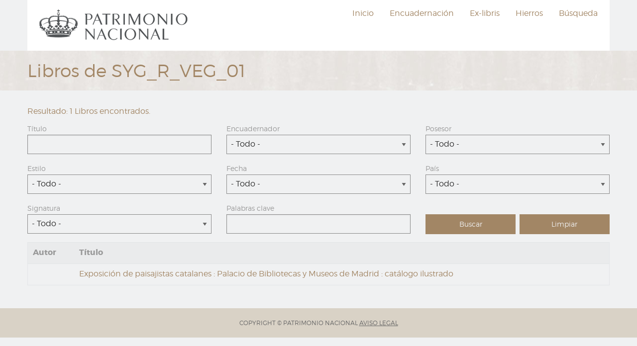

--- FILE ---
content_type: text/html; charset=UTF-8
request_url: https://encuadernacion.realbiblioteca.es/index.php/libros/11491
body_size: 88051
content:
<!DOCTYPE html>
<html lang="es" dir="ltr" prefix="content: http://purl.org/rss/1.0/modules/content/  dc: http://purl.org/dc/terms/  foaf: http://xmlns.com/foaf/0.1/  og: http://ogp.me/ns#  rdfs: http://www.w3.org/2000/01/rdf-schema#  schema: http://schema.org/  sioc: http://rdfs.org/sioc/ns#  sioct: http://rdfs.org/sioc/types#  skos: http://www.w3.org/2004/02/skos/core#  xsd: http://www.w3.org/2001/XMLSchema# " class="no-js">
  <head>
    <meta charset="utf-8" />
<meta name="Generator" content="Drupal 10 (https://www.drupal.org)" />
<meta name="MobileOptimized" content="width" />
<meta name="HandheldFriendly" content="true" />
<meta name="viewport" content="width=device-width, initial-scale=1.0" />
<meta http-equiv="ImageToolbar" content="false" />
<link rel="icon" href="/themes/encuadernacion/logo.ico" type="image/vnd.microsoft.icon" />

    <title>Libros de SYG_R_VEG_01 | Real Biblioteca</title>
    <link rel="stylesheet" media="all" href="/themes/contrib/stable/css/system/components/ajax-progress.module.css?t4jbev" />
<link rel="stylesheet" media="all" href="/themes/contrib/stable/css/system/components/align.module.css?t4jbev" />
<link rel="stylesheet" media="all" href="/themes/contrib/stable/css/system/components/autocomplete-loading.module.css?t4jbev" />
<link rel="stylesheet" media="all" href="/themes/contrib/stable/css/system/components/fieldgroup.module.css?t4jbev" />
<link rel="stylesheet" media="all" href="/themes/contrib/stable/css/system/components/container-inline.module.css?t4jbev" />
<link rel="stylesheet" media="all" href="/themes/contrib/stable/css/system/components/clearfix.module.css?t4jbev" />
<link rel="stylesheet" media="all" href="/themes/contrib/stable/css/system/components/details.module.css?t4jbev" />
<link rel="stylesheet" media="all" href="/themes/contrib/stable/css/system/components/hidden.module.css?t4jbev" />
<link rel="stylesheet" media="all" href="/themes/contrib/stable/css/system/components/item-list.module.css?t4jbev" />
<link rel="stylesheet" media="all" href="/themes/contrib/stable/css/system/components/js.module.css?t4jbev" />
<link rel="stylesheet" media="all" href="/themes/contrib/stable/css/system/components/nowrap.module.css?t4jbev" />
<link rel="stylesheet" media="all" href="/themes/contrib/stable/css/system/components/position-container.module.css?t4jbev" />
<link rel="stylesheet" media="all" href="/themes/contrib/stable/css/system/components/progress.module.css?t4jbev" />
<link rel="stylesheet" media="all" href="/themes/contrib/stable/css/system/components/reset-appearance.module.css?t4jbev" />
<link rel="stylesheet" media="all" href="/themes/contrib/stable/css/system/components/resize.module.css?t4jbev" />
<link rel="stylesheet" media="all" href="/themes/contrib/stable/css/system/components/sticky-header.module.css?t4jbev" />
<link rel="stylesheet" media="all" href="/themes/contrib/stable/css/system/components/system-status-counter.css?t4jbev" />
<link rel="stylesheet" media="all" href="/themes/contrib/stable/css/system/components/system-status-report-counters.css?t4jbev" />
<link rel="stylesheet" media="all" href="/themes/contrib/stable/css/system/components/system-status-report-general-info.css?t4jbev" />
<link rel="stylesheet" media="all" href="/themes/contrib/stable/css/system/components/tabledrag.module.css?t4jbev" />
<link rel="stylesheet" media="all" href="/themes/contrib/stable/css/system/components/tablesort.module.css?t4jbev" />
<link rel="stylesheet" media="all" href="/themes/contrib/stable/css/system/components/tree-child.module.css?t4jbev" />
<link rel="stylesheet" media="all" href="/themes/contrib/stable/css/views/views.module.css?t4jbev" />
<link rel="stylesheet" media="all" href="/themes/zurb_foundation/css/foundation-float.min.css?t4jbev" />
<link rel="stylesheet" media="all" href="/themes/zurb_foundation/css/motion-ui.min.css?t4jbev" />
<link rel="stylesheet" media="all" href="/themes/zurb_foundation/css/zurb_foundation.css?t4jbev" />
<link rel="stylesheet" media="all" href="/themes/encuadernacion/css/encuadernacion.css?t4jbev" />
<link rel="stylesheet" media="all" href="/libraries/slick/slick/slick.css?t4jbev" />

    
  </head>
  <body class="lang-es section-indexphp views-page path-libros">
  <a href="#main-content" class="visually-hidden focusable skip-link">
    Ir al contenido principal
  </a>
  
    <div class="dialog-off-canvas-main-canvas" data-off-canvas-main-canvas>
    
<div class="off-canvas-wrapper">
  <div class="inner-wrap off-canvas-wrapper-inner" id="inner-wrap" data-off-canvas-wrapper>
    <aside id="left-off-canvas-menu" class="off-canvas left-off-canvas-menu position-left" role="complementary" data-off-canvas>
      
    </aside>

    <aside id="right-off-canvas-menu" class="off-canvas right-off-canvas-menu position-right" role="complementary" data-off-canvas>
      
    </aside>

    <div class="off-canvas-content" data-off-canvas-content>
      

        <header class="row" role="banner" aria-label="Cabecera de sitio">
                  <div class="large-12 columns">
              <div>
    <nav role="navigation" aria-labelledby="block-encuadernacion-navegacionprincipal-menu" id="block-encuadernacion-navegacionprincipal" class="block-encuadernacion-navegacionprincipal">
            
  <h2 class="block-title visually-hidden" id="block-encuadernacion-navegacionprincipal-menu">Navegación principal</h2>
  

        

      <div  class="row column">
      <div class="title-bar" data-responsive-toggle="main-menu" data-hide-for="medium">
        <button class="menu-icon" type="button" data-toggle></button>
        <div class="title-bar-title"></div>
      </div>
      <nav class="top-bar" id="main-menu" role="navigation">
        <div class="top-bar-left">
          <ul class="dropdown menu" data-dropdown-menu>
                      

            <li>
          <a href="https://wwww.realbiblioteca.es"><img <width="50%" heigth="50%" src="https://encuadernacion.rb.patrimonionacional.es/sites/encuadernacion/files/logopn.png" class="img-fluid" alt="Patrimonio Nacional"/></a> </li>
          </ul>
        </div>
         
        <div class="top-bar-right">
                                <ul class="menu vertical medium-horizontal" data-disable-hover="true" data-responsive-menu="drilldown medium-dropdown">
                                        <li>
        <a href="/index.php/" data-drupal-link-system-path="&lt;front&gt;">Inicio</a>
              </li>
                              <li>
        <a href="https://encuadernacion.realbiblioteca.es/encuadernaciones">Encuadernación</a>
              </li>
                              <li>
        <a href="/index.php/exlibris" data-drupal-link-system-path="exlibris">Ex-libris</a>
              </li>
                              <li>
        <a href="/index.php/hierros" data-drupal-link-system-path="hierros">Hierros</a>
              </li>
                              <li>
        <a href="/index.php/libros" data-drupal-link-system-path="libros">Búsqueda</a>
              </li>
        </ul>
  
                  </div>
        
      </nav>
    </div>
  

  </nav>

  </div>

          </div>
              </header>



      <div class="row">
                              </div>

              <section id="page-title">
          <div class="row">
            <div class="large-12 columns">
                <div>
    <section id="block-encuadernacion-page-title" class="block-encuadernacion-page-title block block-core block-page-title-block">
  
  
    

  
          
  <h1>Libros de SYG_R_VEG_01</h1>


    
    
  </section>

  </div>

            </div>
          </div>
        </section>
      
      
      
      <div class="row main-wrapper">
        <main id="main" class="large-12 columns" role="main">
                    <a id="main-content"></a>
                    <section id="content">
              <div>
    <div data-drupal-messages-fallback class="hidden"></div><section id="block-encuadernacion-content" class="block-encuadernacion-content block block-system block-system-main-block">
  
  
    

  
          <div class="views-element-container"><div class="view-encuadernaciones js-view-dom-id-01b800fee1d55c9f5ba4992fd7fbf1040e1c60da8c29e0d23654211d3491d154">
  
  
  

      <header>
      Resultado: 1 Libros encontrados.
    </header>
  
  <form class="views-exposed-form" data-drupal-selector="views-exposed-form-encuadernaciones-page-1" action="/index.php/libros/11491" method="get" id="views-exposed-form-encuadernaciones-page-1" accept-charset="UTF-8">
  <div class="js-form-item form-item js-form-type-textfield form-item-titulo js-form-item-titulo">
      <label for="edit-titulo">Título</label>
        <input data-drupal-selector="edit-titulo" type="text" id="edit-titulo" name="titulo" value="" size="30" maxlength="128" class="form-text" />

        </div>
<div class="js-form-item form-item js-form-type-select form-item-encuadernador js-form-item-encuadernador">
      <label for="edit-encuadernador">Encuadernador</label>
        <select data-drupal-selector="edit-encuadernador" id="edit-encuadernador" name="encuadernador" class="form-select"><option value="" selected="selected">- Todo -</option><option value="1803">Abad, Vicente [1]</option><option value="1790">Arias y López Izquierdo, Victorio (1856-1935) [19]</option><option value="1945">Arnaiz, Victoriano (s. XIX)  [1]</option><option value="1921">Baldó, Dolores (±1965-…) [2]</option><option value="1890">Beneyto, Vicente (s. XVIII-XIX) [3]</option><option value="1893">Berthe, R.P. [1]</option><option value="1905">Bisez, J. [1]</option><option value="1956">Bisiaux, Pierre Joseph [1]</option><option value="1954">Bozérian, Jean-Claude (1762-1840) [1]</option><option value="1792">Broust, papelero [1]</option><option value="1791">Brugalla Turmo, Emilio (1901-1987) [2]</option><option value="1838">Bueno, Manuel (1934-2018) [2]</option><option value="1911">Cano, Ramón (s. XVIII) [3]</option><option value="13601">Capa, Joaquín (1941-X) [2]</option><option value="1937">Carreras, Hijos de Francisco de A., joyeros [1]</option><option value="1847">Carsí y Vidal, Pascual (s. XVIII-1818) [11]</option><option value="1886">Chambolle, Rene-Victor (1834-1898) [1]</option><option value="1817">Cifuentes, Francisco (s. XIX-XIX) [7]</option><option value="1944">Cobo, Tomás (x-1868) [6]</option><option value="1974">Collombat, Jacques-François (1701-1751) [1]</option><option value="1941">Compigné, ilustrador de cubiertas [1]</option><option value="1920">Conard, Louis [1]</option><option value="1854">Curmer, Leon [1]</option><option value="1971">Cuzin, Francisque (1836-1890) [1]</option><option value="1929">Derôme, Nicolas-Denis (1731-1790) [3]</option><option value="1849">Domenech y Saló, Pedro (1821-1873) [8]</option><option value="14060">Dori, Alfonso [1]</option><option value="1894">Dubuisson, Pierre-Paul (16...-1762) [4]</option><option value="1885">Dufour [1]</option><option value="1958">Dupré [1]</option><option value="1967">Duru, Hippolite (1803-1884) [1]</option><option value="1828">Engel, Ernest [1]</option><option value="1908">Escobar [1]</option><option value="1947">Escribano (Vda. y hermanos) [1]</option><option value="1946">Escuder, Juan (Viuda e Hijos) (s. XIX) [5]</option><option value="1835">Escudero, F. [1]</option><option value="1930">Fernández [1]</option><option value="1919">Fernández Argenta, Juan Antonio (1970-x) [4]</option><option value="1928">Fernández Girón, Francisco [1]</option><option value="1935">Fernández, J. [2]</option><option value="1897">Gaiguer, Lázaro [2]</option><option value="1913">Galván, Antonio y José (s. XX-XXI) [2]</option><option value="1916">García Rubio, José Luis [2]</option><option value="1964">García, Enrique [1]</option><option value="1915">García, Jose Luis [1]</option><option value="1943">García, Luis [1]</option><option value="1923">Gilabert, E. [1]</option><option value="1805">Ginesta (Taller) [86]</option><option value="1931">Ginesta Clarós, Miguel (1789-1853) [5]</option><option value="1932">Ginesta Haro, Miguel (1820-1878) [33]</option><option value="1796">Giroux, A. (1775-1848) [1]</option><option value="1942">Gómez de la Puente, Eusebio [1]</option><option value="1917">Gómez Herrera, Ramón (1938-) [2]</option><option value="1900">Gómez Martín, Gabriel (1751-1818) [28]</option><option value="1957">González Rodríguez, G. [1]</option><option value="1934">Granados [1]</option><option value="1837">Gruel, Leon (1841-1923) [6]</option><option value="1975">Grupo Cinco+ (2005-…) [2]</option><option value="1858">Guarnaschelli, Domenico [2]</option><option value="1966">Guérin, Pierre [1]</option><option value="1810">Heredia [1]</option><option value="1898">Herrera, Ramón Antonio (s. XVIII) [7]</option><option value="1952">Heuvel, V.D. [1]</option><option value="1874">Huet [1]</option><option value="1925">Imprenta Real [5]</option><option value="1902">Jiménez, Félix (x-1813 aprox.) [1]</option><option value="1965">John and Edward Bumpus Ltd. (Londres) [1]</option><option value="1895">Juan José [1]</option><option value="1950">Juego de Pelota (Taller) [19]</option><option value="1811">Klein, August [6]</option><option value="1866">L. Groners Nachflgr. M. Jant, hofbuchbinder Wien [1]</option><option value="1933">Le Breton, C [1]</option><option value="1903">Le Monnier, Louis-François (17…-1776)  [1]</option><option value="1801">Ledoux (s. XIII-XIX) [1]</option><option value="1891">Lefebvre, P. (s. XVIII-s. XIX) [1]</option><option value="1873">Leffe [1]</option><option value="1960">Legatoria Giovanni Cadarmatori [1]</option><option value="1889">Lesort, L. [1]</option><option value="1807">Llorens [2]</option><option value="1904">Lucena [1]</option><option value="1949">Luna Valbuena, Justo [3]</option><option value="1812">Marabini, joyero [1]</option><option value="1961">Márquez y Ramírez, Antonio [1]</option><option value="1973">Martín Alegría, José (s. XIX) [4]</option><option value="1802">Martín Peris, Vicente (s. XIX) [2]</option><option value="1884">Martín Sanz, Santiago (1775-1828) [75]</option><option value="1938">Masriera Hnos. [1]</option><option value="1877">May, B., y Habana, C. [2]</option><option value="1815">Menard, Antoine (x-1914) [1]</option><option value="1819">Meslant, P. [1]</option><option value="1936">Miralles, Hermenegildo (1856-1931) [6]</option><option value="1959">Morales, I. R. [2]</option><option value="1968">Novoa, Tomás [2]</option><option value="1926">Obradoiro Penumbra [2]</option><option value="1861">Padeloup, Antoine-Michel (1685-1758) [2]</option><option value="1814">Palacios [1]</option><option value="1912">Palomino Olalla, Antolín (1909-1995) [2]</option><option value="1909">Panadero Sala, José (1910-1962) [1]</option><option value="1963">Pascó, Josep [1]</option><option value="1799">Pastor, Pedro (s. XVIII-XIX) [16]</option><option value="1840">Patarchi, F. [1]</option><option value="1910">Paumard, César (1883-1979) [2]</option><option value="1800">Paumard, H., enc. [2]</option><option value="1918">Pérez-Sierra R., Andrés (1939-…) [2]</option><option value="1907">Pollack &amp; Joppich Hirschengasse [1]</option><option value="1789">Raso, E. [1]</option><option value="1924">Razola, María (s. XVIII-s. XIX) [4]</option><option value="14032">Richardot [1]</option><option value="1797">Rilymund, Georg, papelero [1]</option><option value="1962">Roca y Alemany, Josep [1]</option><option value="1953">Rodríguez del Barco, Hipólito (x-1700) [5]</option><option value="1901">Rodríguez Luna, Rogelio [1]</option><option value="1970">Rosa [1]</option><option value="1972">Ruette, Antoine (1609-1669) [1]</option><option value="1914">Ruiz Larrea, Ana María (1947-…) [2]</option><option value="1798">Sancha (Familia) [26]</option><option value="1813">Sancha, Antonio de [16]</option><option value="1809">Sancha, Gabriel (1746-1820) [16]</option><option value="1969">Sánchez Álamo, Carlos [2]</option><option value="1951">Sauzonnet-Trautz [1]</option><option value="1833">Scheibe, Hermann [1]</option><option value="1888">Serre, P. [1]</option><option value="1850">Stoy, G. C., papelero [1]</option><option value="1899">Suárez Jiménez, Antonio (1770-1836) [107]</option><option value="1831">Subirana, E. [1]</option><option value="1818">Tavel, F. [1]</option><option value="1816">Tessier [1]</option><option value="1806">Thevin, Santiago (X-1824) [1]</option><option value="1939">Tomás y Hermanos, Taller (Manila, 1897) [1]</option><option value="1808">Ulloa [1]</option><option value="1804">Vermorel [1]</option><option value="1927">Villalpando, Fermín Tadeo [4]</option><option value="1852">Vives, Pedro (s. XIX) [1]</option><option value="1955">Zaehnsdorf, Joseph William (1853-1930) [2]</option></select>
        </div>
<div class="js-form-item form-item js-form-type-select form-item-marca-onoma js-form-item-marca-onoma">
      <label for="edit-marca-onoma">Posesor</label>
        <select data-drupal-selector="edit-marca-onoma" id="edit-marca-onoma" name="marca_onoma" class="form-select"><option value="" selected="selected">- Todo -</option><option value="25">Alfonso XII, Rey de España (1857-1885) [3]</option><option value="3">Alfonso XIII, Rey de España (1886-1941) [7]</option><option value="228">Álvarez, Alonso (Jer.)(s. XVI) [1]</option><option value="11">Ana, Reina consorte de Luis XIII, Rey de Francia (1601-1666) [1]</option><option value="13">Bárbara, Reina consorte de Fernando VI, Rey de España (1711-1758) [2]</option><option value="297">Barcelona. Ayuntamiento (s. XIX) [1]</option><option value="44">Beaumont, Achille de Harlay, Comte de (1639-1712) [2]</option><option value="16">Borbón, Antonio Pascual de, Infante de España (1755-1817) [25]</option><option value="18">Borbón, Carlos María Isidro de, Infante de España (1788-1855) [20]</option><option value="54">Borbón, Luisa Fernanda, Infanta de España (1832-1897) [1]</option><option value="296">Borbón, María Antonia de, Princesa de Asturias (1784-1806) [1]</option><option value="293">Borbón, María Isabel Francisca de Asís de, Infanta de España (1851-1931) [10]</option><option value="250">Cabero, Francisco (s. XIX) [1]</option><option value="80">Caracena y Frómista, Luis de Benavides, Marqués de (1608-1668) [2]</option><option value="7">Carlos III, Rey de España (1716-1788) [12]</option><option value="1">Carlos IV, Rey de España (1748-1819) [35]</option><option value="377">Carvajal (s. XVIII) [1]</option><option value="32">Cervera Vera, Luis (1914-1999) [1]</option><option value="259">Colegio de la Compañía de Jesús (Lovaina). Biblioteca [1]</option><option value="268">Colegio de la Compañía de Jesús (París). Biblioteca [1]</option><option value="83">Colegio de los Celestins (Lyon). Biblioteca [1]</option><option value="46">Colegio Mayor de San Salvador de Oviedo (Salamanca). Biblioteca [1]</option><option value="1153">Commissario Governativo Ministero della Istruzione Pubblica del Regno d’Italia (post. 1870) [1]</option><option value="21">España. Cortes Generales (1874) [86]</option><option value="924">Felipe III, Rey de España (1578-1621) [1]</option><option value="5">Felipe V, Rey de España (1683-1746) [6]</option><option value="6">Fernando VI, Rey de España (1713-1759) [10]</option><option value="2">Fernando VII, Rey de España (1784-1833) [406]</option><option value="352">Ford, Richard (1796-1858) [1]</option><option value="415">Gayangos y Arce, Pascual de (1809-1897) [1]</option><option value="20">Gondomar, Diego Sarmiento de Acuña, Conde de (1567-1626) [29]</option><option value="78">Granvelle, Antoine Perrenot de, Cardenal (1517-1586) [1]</option><option value="1193">Greene, Leonard (ss. XVI-XVII) [1]</option><option value="47">Huet, Pierre-Daniel, èvéque de Avranches (1630-1721) [1]</option><option value="284">Ibáñez García, Joaquín (1720-1787) [4]</option><option value="102">Iglesia Primada de Toledo (s. XVIII) [1]</option><option value="26">Isabel II, Reina de España (1830-1904) [20]</option><option value="12">Isabel, Reina consorte de Felipe V, Rey de España (1692-1766) [1]</option><option value="416">Isabel, Reina consorte de Fernando VII, Rey de España (1797-1818) [5]</option><option value="10">José I, Rey de España (1768-1844) [2]</option><option value="990">L&#039;Hôpital-Sainte-Mesme, Marie Avoye Oursin, Marquise de (s. XVIII) [1]</option><option value="57">Luis XIII, Rey de Francia (1601-1643) [1]</option><option value="84">Luis XV, Rey de Francia (1710-1774) [1]</option><option value="27">Mansilla, Manuel Antonio de Campuzano y Peralta , IV Conde de (1728 -1786) [1]</option><option value="925">Margarita, Reina consorte de Felipe III, Rey de España (1584-1611) [1]</option><option value="14">María Amalia, Reina consorte de Carlos III, Rey de España (1724-1760) [3]</option><option value="300">María Cristina, Reina consorte de Alfonso XII, Rey de España (1858-1929) [1]</option><option value="4">María Cristina, Reina consorte de Fernando VII (1806-1878) [8]</option><option value="29">María de las Mercedes, Reina consorte de Alfonso XII, Rey de España (1860-1878) [1]</option><option value="295">María Josefa Amalia, Reina consorte de Fernando VII, Rey de España (1803-1829) [6]</option><option value="15">María Luisa, Reina consorte de Carlos IV, Rey de España (1751-1819) [2]</option><option value="390">Martínez Gómez Gayoso, Benito (s. XVIII) [1]</option><option value="251">Martínez Salazar, Antonio (s. XVIII) [1]</option><option value="414">Monasterio de San Lorenzo de El Escorial (Jer.). Biblioteca [7]</option><option value="351">Moya, Francisco Pérez de Cabrera y Bobadilla, Marqués de (1565-1627) [1]</option><option value="617">Muñoz, Juan (s. XVII) [1]</option><option value="86">Napoleón I, Emperador de Francia (1769-1821) [1]</option><option value="56">Parma, Felipe I de Borbón, Duque de (1720-1765) [1]</option><option value="82">Pronde de Guermantes, Paulin-Gabriel (1698-1775) [1]</option><option value="937">Sánchez de Lizmendi, Juan (s. XVI) [1]</option><option value="341">Sofía, Reina consorte de Juan Carlos I, Rey de España (1938-) [22]</option><option value="66">Thou, Jacques August Gaspard de, Baron de Meslay (1585-1677) [1]</option></select>
        </div>
<div class="js-form-item form-item js-form-type-select form-item-estilo js-form-item-estilo">
      <label for="edit-estilo">Estilo</label>
        <select data-drupal-selector="edit-estilo" id="edit-estilo" name="estilo" class="form-select"><option value="All" selected="selected">- Todo -</option><option value="5076">Alegórica de cortina [1]</option><option value="3744">Art nouveau [6]</option><option value="3184">Barroco [11]</option><option value="3306">Barroco á la Duseuil [1]</option><option value="3536">Barroco de abanicos [1]</option><option value="3543">Barroco heráldico [2]</option><option value="3263">Cartoné [11]</option><option value="2982">Catedral [28]</option><option value="3105">Contemporáneo [23]</option><option value="3335">Cottage [1]</option><option value="3227">Ecléctico [3]</option><option value="3028">Encuadernación textil [5]</option><option value="3920">Gótico-mudéjar [1]</option><option value="2831">Grolier [2]</option><option value="2822">Heráldico [50]</option><option value="4294">Hierros dorados [2]</option><option value="4463">Hierros secos; hierros dorados [1]</option><option value="3099">Holandesa [5]</option><option value="3500">Holandesa con puntas [2]</option><option value="4654">Holandesa fina [2]</option><option value="2818">Imperio [101]</option><option value="2811">Imperio de cortina [21]</option><option value="3001">Imperio pompeyano [1]</option><option value="4239">Jansenista [1]</option><option value="5064">Libro de artista [1]</option><option value="2857">Modernista [17]</option><option value="3995">Modernista ecléctico [1]</option><option value="3247">Modernista heráldico [4]</option><option value="2869">Modernista vienés [4]</option><option value="5069">Mosaico [1]</option><option value="3725">Mudéjar [1]</option><option value="2881">Neobarroco [7]</option><option value="2786">Neoclásico [228]</option><option value="3371">Neoclásico romano [5]</option><option value="2795">Neogótico [19]</option><option value="3031">Neomudéjar [3]</option><option value="3244">Neoplateresco [1]</option><option value="3084">Neorrenacentista [6]</option><option value="3073">Neorrococó [7]</option><option value="2849">Neorromántico [1]</option><option value="2853">Orientalizante [1]</option><option value="4669">Pasta [2]</option><option value="4582">Pasta á la Duseuil [1]</option><option value="2957">Pasta de árbol [12]</option><option value="3699">Pasta española [19]</option><option value="4756">Pasta española  [2]</option><option value="4190">Pasta granitada [4]</option><option value="3474">Pasta moteada [2]</option><option value="3398">Pasta tachonada [17]</option><option value="2889">Pasta valenciana [16]</option><option value="3789">Pergamino [27]</option><option value="3773">Pergamino a la romana [1]</option><option value="3896">Persa [1]</option><option value="3794">Plateresco [1]</option><option value="3679">Renacentista [7]</option><option value="3270">Retrospectivo [1]</option><option value="3779">Retrospectivo medievalizante [3]</option><option value="2802">Rococó [89]</option><option value="3736">Rococó à la fanfare [1]</option><option value="2808">Rococó de encaje [35]</option><option value="3044">Rococó de mosaico [15]</option><option value="4060">Rococó heráldico [1]</option><option value="2945">Rococó napolitano [17]</option><option value="4519">Romántica [1]</option><option value="2836">Romántico [63]</option><option value="2791">Romántico heráldico [3]</option><option value="3035">Romántico isabelino [97]</option><option value="3199">Romántico isabelino con elementos imperio [1]</option><option value="3927">Romántico religioso [2]</option><option value="3712">Rústica [3]</option><option value="3519">Transición barroco-rococó [1]</option><option value="3457">Transición neoclásico-imperio [2]</option><option value="3082">Transición neoclásico-romántico [3]</option><option value="3159">Transición rococó-neoclásico [9]</option><option value="3024">Transición románticismo-modernismo [1]</option></select>
        </div>
<div class="js-form-item form-item js-form-type-select form-item-fecha js-form-item-fecha">
      <label for="edit-fecha">Fecha</label>
        <select data-drupal-selector="edit-fecha" id="edit-fecha" name="fecha" class="form-select"><option value="All" selected="selected">- Todo -</option><option value="5062">1601 [1]</option><option value="4610">18 [11]</option><option value="5077">1819 [1]</option><option value="4593">19 [31]</option><option value="4591">20 [1]</option><option value="5065">2015 [1]</option><option value="5073">2020 [1]</option><option value="2783">s. XIX [573]</option><option value="3893">s. XV [5]</option><option value="3511">s. XVI [36]</option><option value="4765">s. XVI y XVII [1]</option><option value="3304">s. XVII [34]</option><option value="4746">s. XVII  [1]</option><option value="2796">s. XVIII [370]</option><option value="4770">s. XVIII  [1]</option><option value="2778">s. XX [92]</option><option value="3643">s. XXI [16]</option><option value="4754">s.XVI [2]</option><option value="2772">Sin datar [7]</option><option value="4760">ss. XVI-XVII [1]</option><option value="4758">ss.XVI-XVII  [1]</option></select>
        </div>
<div class="js-form-item form-item js-form-type-select form-item-pais js-form-item-pais">
      <label for="edit-pais">País</label>
        <select data-drupal-selector="edit-pais" id="edit-pais" name="pais" class="form-select"><option value="All" selected="selected">- Todo -</option><option value="3208">Alemania [2]</option><option value="2866">Austria [12]</option><option value="3026">Bélgica [1]</option><option value="3381">Brasil [1]</option><option value="3251">Cuba [1]</option><option value="2773">España [846]</option><option value="5012">Espña [1]</option><option value="2884">Filipinas [5]</option><option value="2797">Francia [178]</option><option value="4010">Guatemala [1]</option><option value="3854">Holanda [3]</option><option value="2897">Italia [76]</option><option value="4157">México [5]</option><option value="4778">Países Bajos [1]</option><option value="4517">Perú [2]</option><option value="3161">Portugal [8]</option><option value="3135">Reino Unido [17]</option><option value="3051">Suecia [2]</option><option value="4343">Suiza [1]</option><option value="3894">Turquía [1]</option></select>
        </div>
<div class="js-form-item form-item js-form-type-select form-item-signatura js-form-item-signatura">
      <label for="edit-signatura">Signatura</label>
        <select data-drupal-selector="edit-signatura" id="edit-signatura" name="signatura" class="form-select"><option value="All" selected="selected">- Todo -</option><option value="5067">6.I.8 [1]</option><option value="5070">6.V.54 [1]</option><option value="2774">ARM29/2094 [1]</option><option value="4165">ARM29/214 [1]</option><option value="4331">ARM29/2424 [1]</option><option value="4104">ARM29/2447 [1]</option><option value="2779">ARM29/2785 [1]</option><option value="2784">ARM29/3569 [1]</option><option value="2880">ARM29/689 [1]</option><option value="3717">CAJ/FOLL/H 29-24 (14) [1]</option><option value="3694">CAJ/FOLLFOL/253 (19) [1]</option><option value="4345">CS/4/1 (1748) [1]</option><option value="4346">CS/4/1 (1769) [1]</option><option value="4347">CS/4/1 (1776) [1]</option><option value="4348">CS/4/1 (1777) [1]</option><option value="4350">CS/4/1 (1778) [1]</option><option value="4349">CS/4/1 (1779) [1]</option><option value="4351">CS/4/1 (1780) [1]</option><option value="4352">CS/4/1 (1782) [1]</option><option value="4353">CS/4/1 (1783, 1784 y 1785) [1]</option><option value="4354">CS/4/1 (1787) [1]</option><option value="4355">CS/4/1 (1788) [1]</option><option value="4356">CS/4/1 (1791) [1]</option><option value="4357">CS/4/1 (1792) [1]</option><option value="4358">CS/4/1 (1793) [1]</option><option value="4360">CS/4/1 (1794) [1]</option><option value="4361">CS/4/1 (1797) [1]</option><option value="4362">CS/4/1 (1798) [1]</option><option value="4120">CS/4/1 (1799) [1]</option><option value="4363">CS/4/1 (1801) [1]</option><option value="4364">CS/4/1 (1802) [1]</option><option value="4365">CS/4/1 (1804) [1]</option><option value="4366">CS/4/1 (1806) [1]</option><option value="4367">CS/4/1 (1815) [1]</option><option value="4368">CS/4/1 (1816) [1]</option><option value="4369">CS/4/1 (1819) [1]</option><option value="3606">CS/4/1 (1821) [1]</option><option value="3612">CS/4/1 (1826) [1]</option><option value="4370">CS/4/1 (1827) [1]</option><option value="4371">CS/4/1 (1830) [1]</option><option value="4372">CS/4/1 (1831) [1]</option><option value="4373">CS/4/1 (1832) [1]</option><option value="3880">CS/4/1 (1833) [1]</option><option value="4374">CS/4/1 (1835) [1]</option><option value="4375">CS/4/1 (1836) [1]</option><option value="4376">CS/4/1 (1838) [1]</option><option value="4377">CS/4/1 (1839) [1]</option><option value="4378">CS/4/1 (1841) [1]</option><option value="4379">CS/4/1 (1842) [1]</option><option value="4380">CS/4/1 (1843) [1]</option><option value="4381">CS/4/1 (1844) [1]</option><option value="4382">CS/4/1 (1845) [1]</option><option value="4383">CS/4/1 (1846) [1]</option><option value="4384">CS/4/1 (1847) [1]</option><option value="4385">CS/4/1 (1848) [1]</option><option value="4386">CS/4/1 (1849) [1]</option><option value="4387">CS/4/1 (1850) [1]</option><option value="4389">CS/4/1 (1851) [1]</option><option value="4390">CS/4/1 (1852) [1]</option><option value="4391">CS/4/1 (1853) [1]</option><option value="3881">CS/4/1 (1854) [1]</option><option value="3882">CS/4/1 (1855) [1]</option><option value="4396">CS/4/1 (1856) [1]</option><option value="4397">CS/4/1 (1857) [1]</option><option value="3883">CS/4/1 (1858) [1]</option><option value="4398">CS/4/1 (1859) [1]</option><option value="4399">CS/4/1 (1860) [1]</option><option value="4400">CS/4/1 (1861) [1]</option><option value="4401">CS/4/1 (1862) [1]</option><option value="4402">CS/4/1 (1863) [1]</option><option value="4403">CS/4/1 (1864) [1]</option><option value="4404">CS/4/1 (1865) [1]</option><option value="4405">CS/4/1 (1866) [1]</option><option value="4406">CS/4/1 (1867) [1]</option><option value="4407">CS/4/1 (1868) [1]</option><option value="4408">CS/4/1 (1871-72) [1]</option><option value="4409">CS/4/1 (1872-73) [1]</option><option value="4410">CS/4/1 (1875) [1]</option><option value="4549">CS/4/11 [1]</option><option value="4550">CS/4/11 (BIS) [1]</option><option value="3876">CS/4/12 (1826) - 1 [1]</option><option value="3877">CS/4/12 (1826) - 2 [1]</option><option value="3871">CS/4/12 (1828) - 1 [1]</option><option value="3954">CS/4/12 (1828) - 2 [1]</option><option value="3953">CS/4/12 (1829) - 1 [1]</option><option value="3956">CS/4/12 (1832) [1]</option><option value="3957">CS/4/12 (1833) [1]</option><option value="3879">CS/4/12 (1835) [1]</option><option value="4576">CS/4/13 (1883) [1]</option><option value="4577">CS/4/13 (1885) [1]</option><option value="4578">CS/4/13 (1888) [1]</option><option value="4579">CS/4/14 (1892) [1]</option><option value="4580">CS/4/14 (1893) [1]</option><option value="3868">CS/4/16 (1740) [1]</option><option value="4144">CS/4/16 (1743) [1]</option><option value="4221">CS/4/16 (1745) [1]</option><option value="4145">CS/4/16 (1755) [1]</option><option value="4222">CS/4/16 (1772) [1]</option><option value="4223">CS/4/16 (1773) [1]</option><option value="4224">CS/4/16 (1775) [1]</option><option value="4225">CS/4/16 (1776) [1]</option><option value="4226">CS/4/16 (1777) [1]</option><option value="4227">CS/4/16 (1778) [1]</option><option value="4228">CS/4/16 (1779) [1]</option><option value="4229">CS/4/16 (1785) [1]</option><option value="4146">CS/4/16 (1786) [2]</option><option value="4147">CS/4/16 (1787) [2]</option><option value="4230">CS/4/16 (1788) [1]</option><option value="4231">CS/4/16 (1789) [1]</option><option value="4232">CS/4/16 (1790) [2]</option><option value="4233">CS/4/16 (1791) [2]</option><option value="4234">CS/4/17 (1785) [2]</option><option value="4317">CS/4/18 (1848) [2]</option><option value="4318">CS/4/18 (1849) [1]</option><option value="4411">CS/4/2 (1769) [1]</option><option value="4412">CS/4/2 (1785) [1]</option><option value="4413">CS/4/2 (1787) [1]</option><option value="4414">CS/4/2 (1788) [1]</option><option value="4415">CS/4/2 (1791) [1]</option><option value="4416">CS/4/2 (1792) [1]</option><option value="3955">CS/4/2 (1831) [1]</option><option value="3874">CS/4/2 (1832) [1]</option><option value="3878">CS/4/2 (1833) [1]</option><option value="3873">CS/4/2 (1835) [1]</option><option value="3875">CS/4/2 (1836) [1]</option><option value="4417">CS/4/2 (1838) [1]</option><option value="4418">CS/4/2 (1841) [1]</option><option value="4419">CS/4/2 (1842) [1]</option><option value="4420">CS/4/2 (1843) [1]</option><option value="4421">CS/4/2 (1844) [1]</option><option value="3884">CS/4/2 (1845) [1]</option><option value="4422">CS/4/2 (1846) [1]</option><option value="4423">CS/4/2 (1847) [1]</option><option value="4424">CS/4/2 (1848) [1]</option><option value="4425">CS/4/2 (1849) [1]</option><option value="4426">CS/4/2 (1850) [1]</option><option value="4427">CS/4/2 (1851) [1]</option><option value="4428">CS/4/2 (1852) [1]</option><option value="4429">CS/4/2 (1853) [1]</option><option value="4430">CS/4/2 (1854) [1]</option><option value="3885">CS/4/2 (1855) [1]</option><option value="4431">CS/4/2 (1856) [1]</option><option value="4432">CS/4/2 (1857) [1]</option><option value="4433">CS/4/2 (1858) [1]</option><option value="4434">CS/4/2 (1859) [1]</option><option value="4435">CS/4/2 (1860) [1]</option><option value="4436">CS/4/2 (1861) [1]</option><option value="4437">CS/4/2 (1862) [1]</option><option value="4438">CS/4/2 (1863) [1]</option><option value="4439">CS/4/2 (1864) [1]</option><option value="4440">CS/4/2 (1865) [1]</option><option value="3886">CS/4/2 (1866) [1]</option><option value="4441">CS/4/2 (1867) [1]</option><option value="4442">CS/4/2 (1868) [1]</option><option value="4443">CS/4/2 (1871-72) [1]</option><option value="4445">CS/4/2 (1872-73) [1]</option><option value="4446">CS/4/2 (1875) [1]</option><option value="4321">CS/4/20 [1]</option><option value="4320">CS/4/21 (1830) [2]</option><option value="4316">CS/4/22 [1]</option><option value="4319">CS/4/23 [1]</option><option value="4496">CS/4/24 (1801) [1]</option><option value="4497">CS/4/24 (1817) [1]</option><option value="4498">CS/4/24 (1828) [1]</option><option value="4499">CS/4/24 (1838) [1]</option><option value="4500">CS/4/24 (1839) [2]</option><option value="4501">CS/4/24 (1840) [2]</option><option value="4502">CS/4/24 (1842) [1]</option><option value="4503">CS/4/24 (1848) [1]</option><option value="4504">CS/4/24 (1859) [1]</option><option value="4505">CS/4/24 (1861) [1]</option><option value="4506">CS/4/24 (1864) [1]</option><option value="4507">CS/4/24 (1865) [1]</option><option value="4508">CS/4/24 (1868) [1]</option><option value="4509">CS/4/25 [1]</option><option value="4511">CS/4/26 [1]</option><option value="4513">CS/4/27 (1793) [1]</option><option value="4514">CS/4/27 (1797) [1]</option><option value="4515">CS/4/28 (1829) [1]</option><option value="4516">CS/4/28 (1832) [2]</option><option value="4518">CS/4/29 (1814) [1]</option><option value="4520">CS/4/29 (1818) [1]</option><option value="4447">CS/4/3 (1791) [1]</option><option value="4448">CS/4/3 (1831) [1]</option><option value="4449">CS/4/3 (1832) [1]</option><option value="4450">CS/4/3 (1833) [1]</option><option value="4451">CS/4/3 (1838) [1]</option><option value="4452">CS/4/3 (1843) [1]</option><option value="4453">CS/4/3 (1844) [1]</option><option value="4454">CS/4/3 (1845) [1]</option><option value="4455">CS/4/3 (1848) [1]</option><option value="4456">CS/4/3 (1850) [1]</option><option value="4457">CS/4/3 (1852) [1]</option><option value="4458">CS/4/3 (1854) [1]</option><option value="4459">CS/4/3 (1855) [1]</option><option value="4460">CS/4/3 (1856) [1]</option><option value="4461">CS/4/3 (1857) [1]</option><option value="4462">CS/4/3 (1858) [1]</option><option value="4464">CS/4/3 (1860) [1]</option><option value="4465">CS/4/3 (1861) [1]</option><option value="4466">CS/4/3 (1863) [1]</option><option value="4470">CS/4/3 (1865) [1]</option><option value="4467">CS/4/3 (1866) [1]</option><option value="4468">CS/4/3 (1867) [1]</option><option value="4469">CS/4/3 (1868) [1]</option><option value="4472">CS/4/3 (1871-72) [1]</option><option value="4473">CS/4/3 (1875) [1]</option><option value="4521">CS/4/30 (1797) [1]</option><option value="4522">CS/4/30 (1802) [1]</option><option value="4523">CS/4/30 (1818) [1]</option><option value="4524">CS/4/30 (1820) [1]</option><option value="4525">CS/4/31 (1832) [1]</option><option value="4526">CS/4/31 (1833) [1]</option><option value="4527">CS/4/32 [1]</option><option value="4529">CS/4/34 (1806) [1]</option><option value="3869">CS/4/4 (1831) [1]</option><option value="3909">CS/4/4 (1832) [1]</option><option value="4474">CS/4/4 (1838) [1]</option><option value="4475">CS/4/4 (1845) [1]</option><option value="4476">CS/4/4 (1848) [1]</option><option value="4477">CS/4/4 (1855) [1]</option><option value="4478">CS/4/4 (1858) [1]</option><option value="4479">CS/4/4 (1860) [1]</option><option value="4480">CS/4/4 (1861) [1]</option><option value="4481">CS/4/4 (1863) [1]</option><option value="4482">CS/4/4 (1866) [1]</option><option value="4483">CS/4/4 (1867) [1]</option><option value="4484">CS/4/4 (1868) [1]</option><option value="4485">CS/4/4 (1875) [1]</option><option value="4486">CS/4/5 (1845) [1]</option><option value="4487">CS/4/5 (1855) [1]</option><option value="4488">CS/4/5 (1863) [1]</option><option value="4489">CS/4/5 (1866) [1]</option><option value="4490">CS/4/5 (1867) [1]</option><option value="4491">CS/4/5 (1868) [1]</option><option value="4492">CS/4/5 (1875) [1]</option><option value="4493">CS/4/6 (1866) [1]</option><option value="4494">CS/4/6 (1868) [1]</option><option value="4495">CS/4/6 (1875) [1]</option><option value="3979">FOT/180 [1]</option><option value="2789">FOT/26 [1]</option><option value="4001">FOT/273 [1]</option><option value="3986">FOT/364 [1]</option><option value="3981">FOT/383 [1]</option><option value="3978">FOT/409 [1]</option><option value="3983">FOT/41 [1]</option><option value="3988">FOT/681 [1]</option><option value="4135">FOT/722 [1]</option><option value="4138">FOT/733 [1]</option><option value="3913">FOT/749 [1]</option><option value="4136">FOT/794 [1]</option><option value="3746">FOT/830 [1]</option><option value="2885">FOT/849 [1]</option><option value="4093">FOT/859 [1]</option><option value="4014">FOT/891 [1]</option><option value="3887">GRAB/105 [1]</option><option value="4158">GRAB/123 [1]</option><option value="3761">GRAB/226 (34) [1]</option><option value="3943">GRAB/23 [1]</option><option value="3975">GRAB/314 [1]</option><option value="2793">GRAB/351 [1]</option><option value="4098">GRAB/412 [1]</option><option value="3963">GRAB/85 [1]</option><option value="4118">I/119 [1]</option><option value="3951">I/136 (1) [1]</option><option value="2888">I/141 [1]</option><option value="3798">I/156 [1]</option><option value="3948">I/39 [1]</option><option value="3947">I/4 [1]</option><option value="4334">I/42 [1]</option><option value="3950">I/51 [1]</option><option value="4170">I/84 [1]</option><option value="3800">I/B/107 [1]</option><option value="3889">I/B/156 [1]</option><option value="4339">I/B/180 [1]</option><option value="3891">I/B/23 [1]</option><option value="4335">I/C/175 [1]</option><option value="4342">I/C/215 [1]</option><option value="2798">I/C/225 [1]</option><option value="3941">I/C/336 [1]</option><option value="4142">I/C/8 [1]</option><option value="3857">I/D/163 [1]</option><option value="3855">I/D/225 (1) [1]</option><option value="2801">I/E/101 [1]</option><option value="2803">I/E/112 [1]</option><option value="3003">I/E/116 [1]</option><option value="4046">I/E/135 [1]</option><option value="3004">I/E/142 [1]</option><option value="2891">I/E/171 (1) [1]</option><option value="2893">I/E/195 [1]</option><option value="4895">I/E/204 [1]</option><option value="2895">I/E/39 [1]</option><option value="2898">I/E/40 [1]</option><option value="2899">I/E/46 [1]</option><option value="2805">I/E/71 [1]</option><option value="3005">I/E/84 [1]</option><option value="4171">I/F/1 [1]</option><option value="2901">I/F/114 [1]</option><option value="2903">I/F/129 [1]</option><option value="2977">I/F/130 [1]</option><option value="2905">I/F/172 [1]</option><option value="3904">I/F/181 [1]</option><option value="2907">I/F/19 [1]</option><option value="2807">I/F/22 [1]</option><option value="2908">I/F/292 [1]</option><option value="3692">I/F/322 [1]</option><option value="2979">I/F/341 [1]</option><option value="2981">I/F/342 [1]</option><option value="2983">I/F/356 [1]</option><option value="3687">I/F/379 [1]</option><option value="3586">I/F/38 [1]</option><option value="3965">I/F/383 [1]</option><option value="3007">I/F/39 [1]</option><option value="2986">I/F/395 [1]</option><option value="2910">I/F/450 [1]</option><option value="2810">I/F/502 [1]</option><option value="2988">I/F/505 [1]</option><option value="3009">I/F/519 [1]</option><option value="2813">I/F/533 [1]</option><option value="2815">I/F/54 [1]</option><option value="2817">I/F/57 [1]</option><option value="2820">I/F/691 [1]</option><option value="2912">I/F/74 [1]</option><option value="2914">I/F/99 [1]</option><option value="3573">I/G/104 [1]</option><option value="2991">I/G/132 [1]</option><option value="2824">I/G/146 [1]</option><option value="3010">I/G/156 (2) [1]</option><option value="3585">I/G/189 [1]</option><option value="3020">I/G/216 [1]</option><option value="3011">I/G/241 [1]</option><option value="3012">I/G/292 [1]</option><option value="3686">I/G/332 [1]</option><option value="3572">I/G/354 [1]</option><option value="2993">I/G/355 [1]</option><option value="2916">I/G/50 [1]</option><option value="2826">I/G/67 [1]</option><option value="2994">I/G/78 [1]</option><option value="3960">I/G/95 [1]</option><option value="4271">I/H/CERV/395 [1]</option><option value="3014">I/H/CERV/82 [1]</option><option value="2829">I/I/105 [1]</option><option value="2834">I/I/232 [1]</option><option value="3958">I/I/290 [1]</option><option value="4026">I/I/31 [1]</option><option value="4020">I/I/387 [1]</option><option value="3607">I/I/388 [1]</option><option value="3016">I/I/413 [1]</option><option value="2996">I/I/594 [1]</option><option value="2918">I/I/608 [1]</option><option value="2838">I/I/62 [1]</option><option value="2920">I/J/118 [1]</option><option value="2840">I/J/232 [1]</option><option value="2843">I/J/233 [1]</option><option value="2845">I/J/280 [1]</option><option value="4310">I/J/336 [1]</option><option value="3972">I/J/46 [1]</option><option value="3038">I/J/464 [1]</option><option value="2847">I/J/483 [1]</option><option value="2852">I/J/494 [1]</option><option value="3713">I/J/6 [1]</option><option value="3018">I/J/68 [1]</option><option value="2855">I/J/701 [1]</option><option value="2922">I/K/262 [1]</option><option value="2925">I/K/322 [1]</option><option value="4113">I/K/424 [1]</option><option value="2858">I/K/48 [1]</option><option value="2927">I/K/57 [1]</option><option value="4530">I/L/1 [1]</option><option value="4539">I/L/10 [1]</option><option value="4540">I/L/11 [1]</option><option value="3932">I/L/1177 [1]</option><option value="4542">I/L/12 [1]</option><option value="4543">I/L/13 [1]</option><option value="4544">I/L/14 [1]</option><option value="4545">I/L/15 [1]</option><option value="2929">I/L/16 [1]</option><option value="4546">I/L/17 [1]</option><option value="4547">I/L/18 [1]</option><option value="2860">I/L/19 [1]</option><option value="4531">I/L/2 [1]</option><option value="4548">I/L/20 [1]</option><option value="4551">I/L/21 [1]</option><option value="4552">I/L/22 [1]</option><option value="4553">I/L/23 [1]</option><option value="4554">I/L/24 [1]</option><option value="3036">I/L/244 [1]</option><option value="4555">I/L/25 [1]</option><option value="4556">I/L/26 [1]</option><option value="4557">I/L/27 [1]</option><option value="4558">I/L/28 [1]</option><option value="4559">I/L/29 [1]</option><option value="4532">I/L/3 [1]</option><option value="4560">I/L/30 [1]</option><option value="4561">I/L/31 [1]</option><option value="4562">I/L/32 [1]</option><option value="4563">I/L/33 [1]</option><option value="4564">I/L/34 [1]</option><option value="4565">I/L/35 [1]</option><option value="4566">I/L/36 [1]</option><option value="4567">I/L/37 [1]</option><option value="4568">I/L/38 [1]</option><option value="4569">I/L/39 [1]</option><option value="4533">I/L/4 [1]</option><option value="4570">I/L/40 [1]</option><option value="4571">I/L/41 [1]</option><option value="4572">I/L/42 [1]</option><option value="4573">I/L/43 [1]</option><option value="4574">I/L/44 [1]</option><option value="4575">I/L/45 [1]</option><option value="4257">I/L/489 [1]</option><option value="4259">I/L/490 [1]</option><option value="4260">I/L/491 [1]</option><option value="4261">I/L/492 [1]</option><option value="4262">I/L/493 [1]</option><option value="4263">I/L/494 [1]</option><option value="4264">I/L/495 [1]</option><option value="4265">I/L/496 [1]</option><option value="4266">I/L/497 [1]</option><option value="4267">I/L/498 [1]</option><option value="4268">I/L/499 [1]</option><option value="4534">I/L/5 [1]</option><option value="4269">I/L/500 [1]</option><option value="4270">I/L/501 [1]</option><option value="4241">I/L/502 [1]</option><option value="4242">I/L/503 [1]</option><option value="4243">I/L/504 [1]</option><option value="4244">I/L/505 [1]</option><option value="4245">I/L/506 [1]</option><option value="4246">I/L/507 [1]</option><option value="4247">I/L/508 [1]</option><option value="4248">I/L/509 [1]</option><option value="4249">I/L/510 [1]</option><option value="4250">I/L/511 [1]</option><option value="4251">I/L/512 [1]</option><option value="4252">I/L/513 [1]</option><option value="4253">I/L/514 [1]</option><option value="4254">I/L/515 [1]</option><option value="4255">I/L/516 [1]</option><option value="4256">I/L/517 [1]</option><option value="4273">I/L/518 [1]</option><option value="4274">I/L/519 [1]</option><option value="4275">I/L/520 [1]</option><option value="4276">I/L/521 [1]</option><option value="4277">I/L/522 [1]</option><option value="4278">I/L/523 [1]</option><option value="4279">I/L/524 [1]</option><option value="4280">I/L/525 [1]</option><option value="4281">I/L/526 [1]</option><option value="4282">I/L/527 [1]</option><option value="4283">I/L/528 [1]</option><option value="4284">I/L/529 [1]</option><option value="4285">I/L/530 [1]</option><option value="4286">I/L/531 [1]</option><option value="4287">I/L/532 [1]</option><option value="4288">I/L/533 [1]</option><option value="4289">I/L/534 [1]</option><option value="4290">I/L/535 [1]</option><option value="4291">I/L/536 [1]</option><option value="4292">I/L/537 [1]</option><option value="4293">I/L/538 [1]</option><option value="4295">I/L/539 [1]</option><option value="4296">I/L/540 [1]</option><option value="4297">I/L/541 [1]</option><option value="4298">I/L/542 [1]</option><option value="4300">I/L/543 [1]</option><option value="4301">I/L/544 [1]</option><option value="4302">I/L/545 [1]</option><option value="4299">I/L/545 (bis) [1]</option><option value="4535">I/L/6 [1]</option><option value="4080">I/L/629 [1]</option><option value="4303">I/L/630 [1]</option><option value="4304">I/L/631 [1]</option><option value="4305">I/L/632 [1]</option><option value="4306">I/L/633 [1]</option><option value="4307">I/L/634 [1]</option><option value="4308">I/L/635 [1]</option><option value="4309">I/L/636 [1]</option><option value="4536">I/L/7 [1]</option><option value="4537">I/L/8 [1]</option><option value="2930">I/L/836 [1]</option><option value="2862">I/L/844 [1]</option><option value="4538">I/L/9 [1]</option><option value="3755">I/L/926 [1]</option><option value="3764">I/L/937 [1]</option><option value="4055">II/1044 [1]</option><option value="4062">II/1055 [1]</option><option value="3830">II/1250 [1]</option><option value="3781">II/1271 (1-2) [1]</option><option value="4028">II/1287 [1]</option><option value="3906">II/1335 [1]</option><option value="4048">II/1412 [1]</option><option value="4172">II/1485 [1]</option><option value="3967">II/2024 [1]</option><option value="4071">II/2070 [1]</option><option value="4168">II/2078 [1]</option><option value="4745">II/2169 [1]</option><option value="4747">II/2173 [1]</option><option value="4748">II/2197 [1]</option><option value="4749">II/2198 [1]</option><option value="4750">II/2199 [1]</option><option value="4751">II/2200 [1]</option><option value="4753">II/2201 [1]</option><option value="4742">II/2205 [1]</option><option value="4743">II/2208 [1]</option><option value="4757">II/2210 [1]</option><option value="4755">II/2211 [1]</option><option value="4759">II/2212 [1]</option><option value="4761">II/2329 [1]</option><option value="4762">II/2436 [1]</option><option value="4766">II/2437 [1]</option><option value="4767">II/2513 [1]</option><option value="4768">II/2520 [1]</option><option value="4771">II/2550 [1]</option><option value="4072">II/2611 [1]</option><option value="4074">II/2612 [1]</option><option value="4075">II/2613 [1]</option><option value="4076">II/2614 [1]</option><option value="3723">II/2615 [1]</option><option value="3727">II/2616 [1]</option><option value="3783">II/2618 [1]</option><option value="4774">II/2767 [1]</option><option value="2931">II/2814 [1]</option><option value="4776">II/2883 [1]</option><option value="4063">II/2948 [1]</option><option value="3834">II/2951 [1]</option><option value="2997">II/3004 [1]</option><option value="3777">II/3009 [1]</option><option value="2863">II/3024 [1]</option><option value="3708">II/3088 [1]</option><option value="3895">II/3218 [1]</option><option value="4587">II/3231 [1]</option><option value="3512">II/3276 [1]</option><option value="4035">II/3283 [1]</option><option value="3034">II/3290 [1]</option><option value="3918">II/3569 [1]</option><option value="3030">II/3629 [1]</option><option value="3999">II/3653 [1]</option><option value="4007">II/3913 [1]</option><option value="2867">II/3916 [1]</option><option value="4006">II/3943 [1]</option><option value="3994">II/4265 [1]</option><option value="4100">II/4277 [1]</option><option value="3033">II/4279 [1]</option><option value="3776">II/4280 [1]</option><option value="2933">II/4281 [1]</option><option value="3903">II/4283 [1]</option><option value="3041">II/4550 [1]</option><option value="3737">II/4572 [1]</option><option value="4077">II/4579 [1]</option><option value="3742">II/4585 [1]</option><option value="4065">II/51 [1]</option><option value="4039">II/523 [1]</option><option value="2999">II/608 [1]</option><option value="4392">II/68 [1]</option><option value="4394">II/69 [1]</option><option value="4121">II/82 [1]</option><option value="3826">II/86 [1]</option><option value="3682">II/961 [1]</option><option value="4096">II/Arqueta [1]</option><option value="3865">II/Tesoro [1]</option><option value="3043">III/1091 [1]</option><option value="3045">III/1093 [1]</option><option value="3046">III/1096 [1]</option><option value="3047">III/1102 [1]</option><option value="3048">III/1108 [1]</option><option value="2936">III/117 [1]</option><option value="2938">III/1270 [1]</option><option value="2871">III/1295 [1]</option><option value="2940">III/1362 [1]</option><option value="4581">III/1416 [1]</option><option value="2942">III/1434 [1]</option><option value="2944">III/1691 [1]</option><option value="3049">III/1885 [1]</option><option value="3672">III/2045 [1]</option><option value="4341">III/2152 [1]</option><option value="2947">III/2237 [1]</option><option value="3597">III/2469 [1]</option><option value="2950">III/2504 [1]</option><option value="3050">III/2641 [1]</option><option value="3719">III/2676 [1]</option><option value="2951">III/2722 [1]</option><option value="3052">III/2925 [1]</option><option value="4174">III/3165 [1]</option><option value="3691">III/3166 [1]</option><option value="3696">III/3170 bis [1]</option><option value="2953">III/3232 [1]</option><option value="3945">III/340 [1]</option><option value="3054">III/3544 [1]</option><option value="3055">III/3570 [1]</option><option value="2955">III/392 [1]</option><option value="3057">III/4244 [1]</option><option value="3059">III/4890 [1]</option><option value="3061">III/4911 [1]</option><option value="2959">III/4991 [1]</option><option value="4044">III/501 [1]</option><option value="3019">III/504 [1]</option><option value="2961">III/505 [1]</option><option value="3063">III/5376 [1]</option><option value="2962">III/5460 [1]</option><option value="2964">III/5479 [1]</option><option value="2966">III/5489 [1]</option><option value="2968">III/5785 [1]</option><option value="2970">III/5813 [1]</option><option value="2971">III/5834 [1]</option><option value="2873">III/6017 [1]</option><option value="2876">III/6479 (1) [1]</option><option value="3678">III/6846 [1]</option><option value="3065">III/6883 [1]</option><option value="3067">III/7048 [1]</option><option value="3977">III/7049 [1]</option><option value="3926">III/7050 [1]</option><option value="3976">III/7052 [1]</option><option value="3070">III/7053 [1]</option><option value="3072">III/7057 [1]</option><option value="4091">III/7062 [1]</option><option value="2973">III/751 [1]</option><option value="2974">III/932 [1]</option><option value="3079">INF/1156 [1]</option><option value="3081">INF/1976 [1]</option><option value="3663">INF/2359 [1]</option><option value="3685">INF/2549 [1]</option><option value="3083">INF/2829 [1]</option><option value="3086">INF/2939 [1]</option><option value="3076">INF/300 [1]</option><option value="3074">INF/37 [1]</option><option value="3088">INF/3736 [1]</option><option value="4016">INF/6622 [1]</option><option value="3023">INF/6639 [1]</option><option value="3077">INF/774 [1]</option><option value="3090">INF/XVI/ARM1/22 [1]</option><option value="4059">IV/1063 [1]</option><option value="3104">IV/1172 [1]</option><option value="3107">IV/1225 [1]</option><option value="3109">IV/1318 [1]</option><option value="4150">IV/1663 [1]</option><option value="4322">IV/1965 [1]</option><option value="3092">IV/214 [1]</option><option value="3111">IV/2208 [1]</option><option value="3769">IV/2530 [1]</option><option value="4088">IV/2568 [1]</option><option value="3113">IV/2803 [1]</option><option value="4043">IV/2966 [1]</option><option value="4324">IV/314 [1]</option><option value="3902">IV/375 [1]</option><option value="3114">IV/4265 [1]</option><option value="3788">IV/4296 [1]</option><option value="3094">IV/533 [1]</option><option value="3819">IV/5477 [1]</option><option value="3821">IV/5478 [1]</option><option value="3583">IV/5488 [1]</option><option value="3097">IV/807 [1]</option><option value="4041">IV/994 [1]</option><option value="3101">IV/999 [1]</option><option value="3116">IX/1329 [1]</option><option value="3118">IX/2334 [1]</option><option value="3806">IX/2393 [1]</option><option value="3120">IX/3784 [1]</option><option value="4141">IX/3798 [1]</option><option value="3122">IX/3877 [1]</option><option value="5048">IX/3898 [1]</option><option value="3771">IX/4253 [1]</option><option value="3124">IX/4402 [1]</option><option value="3698">IX/4623 [1]</option><option value="3701">IX/4651 [1]</option><option value="3738">IX/4714 [1]</option><option value="4108">IX/4842 [1]</option><option value="3852">IX/5080 [1]</option><option value="3126">IX/5094 [1]</option><option value="3793">IX/5772 [1]</option><option value="5051">IX/5947 [1]</option><option value="3127">IX/6127 [1]</option><option value="4129">IX/6317 [1]</option><option value="4111">IX/6424 [1]</option><option value="4127">IX/6480 [1]</option><option value="3129">IX/6554 [1]</option><option value="4312">IX/6950 [1]</option><option value="3814">IX/7185 [1]</option><option value="3813">IX/7196 [1]</option><option value="3784">IX/7223 [1]</option><option value="4018">IX/7853 [1]</option><option value="3734">IX/8017 [1]</option><option value="3812">IX/8413 [1]</option><option value="3688">IX/8552 [1]</option><option value="3131">IX/8822 [1]</option><option value="3133">IX/8989 bis [1]</option><option value="3136">IX/9028 [1]</option><option value="3168">IX/9192 [1]</option><option value="3992">IX/9659 [1]</option><option value="3808">IX/9684 [1]</option><option value="4139">IX/M/127 [1]</option><option value="4106">IX/M/205 [1]</option><option value="4032">IX/M/219 (1-51) [1]</option><option value="4034">IX/M/222 [1]</option><option value="4338">IX/M/93 (83) [1]</option><option value="3138">IX/M/97 [1]</option><option value="3143">MUS/100 [1]</option><option value="3149">MUS/1035 [1]</option><option value="3152">MUS/1037 [1]</option><option value="3154">MUS/1045 [1]</option><option value="3181">MUS/1089 [1]</option><option value="3146">MUS/253 [1]</option><option value="3148">MUS/262 [1]</option><option value="3141">MUS/87 [1]</option><option value="3164">MUS/89 [1]</option><option value="3176">MUS/MSS/106 [1]</option><option value="3177">MUS/MSS/113 [1]</option><option value="3179">MUS/MSS/116 [1]</option><option value="3256">MUS/MSS/1352 [1]</option><option value="3259">MUS/MSS/1357 [1]</option><option value="3262">MUS/MSS/1361 [1]</option><option value="3265">MUS/MSS/1364 [1]</option><option value="3267">MUS/MSS/1369 [1]</option><option value="3269">MUS/MSS/1380 [1]</option><option value="3272">MUS/MSS/1381 [1]</option><option value="3274">MUS/MSS/1383 [1]</option><option value="4004">MUS/MSS/1384 [1]</option><option value="3276">MUS/MSS/1390 [1]</option><option value="3183">MUS/MSS/140 [1]</option><option value="3279">MUS/MSS/1408 [1]</option><option value="3281">MUS/MSS/1409 [1]</option><option value="3990">MUS/MSS/1410 [1]</option><option value="3186">MUS/MSS/147 [1]</option><option value="3162">MUS/MSS/15 [1]</option><option value="3187">MUS/MSS/150 [1]</option><option value="3934">MUS/MSS/1548 [1]</option><option value="3284">MUS/MSS/1549 [1]</option><option value="3286">MUS/MSS/1550 [1]</option><option value="3514">MUS/MSS/1601 [1]</option><option value="3288">MUS/MSS/1605 [1]</option><option value="3289">MUS/MSS/1607 [1]</option><option value="3291">MUS/MSS/1617 [1]</option><option value="3293">MUS/MSS/1618 [1]</option><option value="3928">MUS/MSS/163 [1]</option><option value="3728">MUS/MSS/168 [1]</option><option value="3190">MUS/MSS/171 [1]</option><option value="3165">MUS/MSS/27 [1]</option><option value="3167">MUS/MSS/30 [1]</option><option value="3156">MUS/MSS/6 [1]</option><option value="3170">MUS/MSS/64 [1]</option><option value="3400">MUS/MSS/684 [1]</option><option value="3172">MUS/MSS/69 [1]</option><option value="3173">MUS/MSS/74bis [1]</option><option value="3193">MUS/MSS/754 [1]</option><option value="4024">MUS/MSS/768 [1]</option><option value="3175">MUS/MSS/79 [1]</option><option value="3195">MUS/MSS/796 [1]</option><option value="3198">MUS/MSS/798 [1]</option><option value="3201">MUS/MSS/804 [1]</option><option value="3203">MUS/MSS/813 [1]</option><option value="3206">MUS/MSS/814 [1]</option><option value="3209">MUS/MSS/819 [1]</option><option value="3211">MUS/MSS/823 [1]</option><option value="3214">MUS/MSS/824 [1]</option><option value="3216">MUS/MSS/843 [1]</option><option value="3218">MUS/MSS/845 [1]</option><option value="3220">MUS/MSS/867 [1]</option><option value="3222">MUS/MSS/869 [1]</option><option value="3224">MUS/MSS/883 [1]</option><option value="3226">MUS/MSS/894 [1]</option><option value="3230">MUS/MSS/895 [1]</option><option value="3233">MUS/MSS/897 [1]</option><option value="3158">MUS/MSS/9 [1]</option><option value="3235">MUS/MSS/900 [1]</option><option value="3237">MUS/MSS/902 [1]</option><option value="3239">MUS/MSS/905 [1]</option><option value="3241">MUS/MSS/906 [1]</option><option value="3243">MUS/MSS/922 [1]</option><option value="3246">MUS/MSS/923 [1]</option><option value="3249">MUS/MSS/973 [1]</option><option value="3252">MUS/MSS/994 [1]</option><option value="3254">MUS/MSS/995-1015 [1]</option><option value="4167">MUSEO/42 [1]</option><option value="3910">PAS/101 [1]</option><option value="4326">PAS/1355 [1]</option><option value="3912">PAS/1724 [1]</option><option value="4336">PAS/1909 [1]</option><option value="3753">PAS/1963 [1]</option><option value="3754">PAS/1967 [1]</option><option value="4964">PAS/2215 [1]</option><option value="4592">PAS/2777 [1]</option><option value="5006">PAS/2778 [1]</option><option value="3775">PAS/2780 [1]</option><option value="4596">PAS/2781 [1]</option><option value="4601">PAS/2782 - A [1]</option><option value="4594">PAS/2782 - B [1]</option><option value="4598">PAS/2783 [1]</option><option value="4604">PAS/2784 [1]</option><option value="4606">PAS/2785 [1]</option><option value="4608">PAS/2786 [1]</option><option value="4609">PAS/2787 [1]</option><option value="4611">PAS/2788 [1]</option><option value="4614">PAS/2789 [1]</option><option value="4615">PAS/2791 [1]</option><option value="4618">PAS/2792 [1]</option><option value="4117">PAS/2793 [1]</option><option value="4622">PAS/2794 [1]</option><option value="4624">PAS/2800 [1]</option><option value="4625">PAS/2801 [1]</option><option value="4626">PAS/2802 [1]</option><option value="4627">PAS/2803 [1]</option><option value="4628">PAS/2805 [1]</option><option value="4629">PAS/2811 [1]</option><option value="4631">PAS/2812 [1]</option><option value="4632">PAS/2813 [1]</option><option value="4635">PAS/2814 [1]</option><option value="4640">PAS/2815 [1]</option><option value="4641">PAS/2816 [1]</option><option value="4644">PAS/2817 [1]</option><option value="4649">PAS/2818 [1]</option><option value="4652">PAS/2819 [1]</option><option value="4656">PAS/2821 [1]</option><option value="4660">PAS/2822 [1]</option><option value="4661">PAS/2823 [1]</option><option value="4664">PAS/2825 [1]</option><option value="4666">PAS/2826 [1]</option><option value="4667">PAS/2827  [1]</option><option value="4668">PAS/2828 [1]</option><option value="4670">PAS/2829 [1]</option><option value="4671">PAS/2830 [1]</option><option value="4673">PAS/2831  [1]</option><option value="4675">PAS/2832  [1]</option><option value="4676">PAS/2833 [1]</option><option value="4674">PAS/2834 [1]</option><option value="4679">PAS/2835 [1]</option><option value="4680">PAS/2836 [1]</option><option value="5007">PAS/2837 [1]</option><option value="5009">PAS/2838 [1]</option><option value="5011">PAS/2839 [1]</option><option value="5010">PAS/2840 [1]</option><option value="5013">PAS/2841 [1]</option><option value="5008">PAS/2842 [1]</option><option value="5015">PAS/2843 [1]</option><option value="5018">PAS/2844 [1]</option><option value="5023">PAS/2846 [1]</option><option value="5024">PAS/2847 [1]</option><option value="5026">PAS/2848 [1]</option><option value="4970">PAS/2860 [1]</option><option value="3613">PAS/2861 [1]</option><option value="3907">PAS/2866 (bis) [1]</option><option value="4792">PAS/2881 [1]</option><option value="4790">PAS/2882  [1]</option><option value="4791">PAS/2883 [1]</option><option value="4789">PAS/2884 [1]</option><option value="4793">PAS/2885  [1]</option><option value="4962">PAS/2889 [1]</option><option value="3604">PAS/2915 [1]</option><option value="4968">PAS/2954 [1]</option><option value="4967">PAS/2995 [1]</option><option value="4971">PAS/2997 [1]</option><option value="3602">PAS/3249 [1]</option><option value="4086">PAS/851 [1]</option><option value="3863">PAS/ARM1/135 [1]</option><option value="4114">PAS/ARM1/137 [1]</option><option value="3845">PAS/ARM1/139 [1]</option><option value="4133">PAS/ARM1/192 [1]</option><option value="3837">PAS/ARM1/204 [1]</option><option value="3843">PAS/ARM1/223 [1]</option><option value="3847">PAS/ARM1/235 [1]</option><option value="3848">PAS/ARM1/238 [1]</option><option value="4116">PAS/ARM1/24 [1]</option><option value="3835">PAS/ARM1/240 [1]</option><option value="4123">PAS/ARM1/245 [1]</option><option value="3861">PAS/ARM1/311 [1]</option><option value="3757">PAS/ARM2/205 [1]</option><option value="3765">PAS/ARM2/209 [1]</option><option value="3762">PAS/ARM2/213 [1]</option><option value="4177">PAS/ARM3/30 [1]</option><option value="4178">PAS/ARM3/31 [1]</option><option value="4179">PAS/ARM3/32 [1]</option><option value="4180">PAS/ARM3/33 [1]</option><option value="4181">PAS/ARM3/34 [1]</option><option value="4182">PAS/ARM3/35 [1]</option><option value="4183">PAS/ARM3/36 [1]</option><option value="4184">PAS/ARM3/37 [1]</option><option value="4185">PAS/ARM3/38 [1]</option><option value="4186">PAS/ARM3/39 [1]</option><option value="4187">PAS/ARM3/40 [1]</option><option value="4191">PAS/ARM3/41 [1]</option><option value="4192">PAS/ARM3/42 [1]</option><option value="4193">PAS/ARM3/43 [1]</option><option value="4084">PAS/ARM3/435 [1]</option><option value="4194">PAS/ARM3/44 [1]</option><option value="4196">PAS/ARM3/45 [1]</option><option value="4197">PAS/ARM3/46 [1]</option><option value="4198">PAS/ARM3/47 [1]</option><option value="3673">PAS/ARM3/48 [1]</option><option value="3675">PAS/ARM3/49 [1]</option><option value="4199">PAS/ARM3/50 [1]</option><option value="4200">PAS/ARM3/51 [1]</option><option value="3676">PAS/ARM3/52 [1]</option><option value="3677">PAS/ARM3/53 [1]</option><option value="4189">PAS/ARM3/54 [1]</option><option value="4188">PAS/ARM3/55 [1]</option><option value="4201">PAS/ARM3/56 [1]</option><option value="4202">PAS/ARM3/57 [1]</option><option value="4203">PAS/ARM3/58 [1]</option><option value="4204">PAS/ARM3/59 [1]</option><option value="4206">PAS/ARM3/60 [1]</option><option value="4205">PAS/ARM3/61 [1]</option><option value="4207">PAS/ARM3/62 [1]</option><option value="4208">PAS/ARM3/63 [1]</option><option value="4211">PAS/ARM3/64 [1]</option><option value="4209">PAS/ARM3/65 [1]</option><option value="4210">PAS/ARM3/66 [1]</option><option value="4212">PAS/ARM3/67 [1]</option><option value="4213">PAS/ARM3/68 [1]</option><option value="4214">PAS/ARM3/69 [1]</option><option value="4215">PAS/ARM3/70 [1]</option><option value="4216">PAS/ARM3/71 [1]</option><option value="4217">PAS/ARM3/72 [1]</option><option value="4218">PAS/ARM3/73 [1]</option><option value="4219">PAS/ARM3/74 [1]</option><option value="4220">PAS/ARM3/75 [1]</option><option value="4050">PAS/ARM4/140 [1]</option><option value="3850">PAS/ARM4/59 [1]</option><option value="4122">PAS/ARM4/69 [1]</option><option value="3859">PAS/ARM6/146 [1]</option><option value="3841">PAS/ARM6/184 [1]</option><option value="3839">PAS/ARM6/198 [1]</option><option value="5061">RB VII/290 [1]</option><option value="5066">RB XIV/2961 [1]</option><option value="3915">Sala II-1 [1]</option><option value="3916">Sala II-3 [1]</option><option value="3917">Sala II-4 [1]</option><option value="3914">Sala II-5 [1]</option><option value="3866">Sala II-6 [1]</option><option value="3724">V/1345 [1]</option><option value="3791">V/1553 [1]</option><option value="4022">V/1672 [1]</option><option value="3759">V/1855 [1]</option><option value="3804">V/2452 [1]</option><option value="3802">V/32 [1]</option><option value="4333">V/33 [1]</option><option value="4344">V/43 [1]</option><option value="3930">V/461 [1]</option><option value="3767">V/918 [1]</option><option value="4053">VI/1426 [1]</option><option value="4057">VI/1432 [1]</option><option value="4011">VI/176 [1]</option><option value="4152">VI/1817 [1]</option><option value="3702">VI/197 [1]</option><option value="3615">VI/212 [1]</option><option value="3027">VI/2670 [1]</option><option value="4069">VI/3318 [1]</option><option value="4327">VI/360 [1]</option><option value="3732">VI/3691 [1]</option><option value="3923">VI/435 [1]</option><option value="3740">VI/639 [1]</option><option value="3786">VI/66 [1]</option><option value="3968">VII/156 [1]</option><option value="3970">VII/166 [1]</option><option value="3704">VII/1988 [1]</option><option value="4087">VII/2270 [1]</option><option value="4082">VII/2271 [1]</option><option value="4328">VII/2362 [1]</option><option value="3939">VII/2423 [1]</option><option value="5029">VIII/10706 [1]</option><option value="4081">VIII/10716 [1]</option><option value="5033">VIII/10741  [1]</option><option value="5036">VIII/11343 [1]</option><option value="5037">VIII/12102  [1]</option><option value="3581">VIII/13152 [1]</option><option value="3577">VIII/13821 [1]</option><option value="4148">VIII/140 [1]</option><option value="4038">VIII/14252 [1]</option><option value="3996">VIII/14265 [1]</option><option value="3710">VIII/14681 [1]</option><option value="3697">VIII/15371 [1]</option><option value="3730">VIII/16346 [1]</option><option value="3743">VIII/17816 [1]</option><option value="3579">VIII/1853 [1]</option><option value="3748">VIII/19026 [1]</option><option value="4159">VIII/19138 [1]</option><option value="4175">VIII/2132 [1]</option><option value="3810">VIII/219 [1]</option><option value="3592">VIII/2305 [1]</option><option value="3824">VIII/2322 [1]</option><option value="5039">VIII/2506 [1]</option><option value="5042">VIII/2509 [1]</option><option value="5045">VIII/2515  [1]</option><option value="3600">VIII/2777 [1]</option><option value="4238">VIII/2832 [1]</option><option value="3594">VIII/298 [1]</option><option value="5046">VIII/3325 [1]</option><option value="4030">VIII/3410 [1]</option><option value="5047">VIII/3647 [1]</option><option value="4131">VIII/3680 [1]</option><option value="3617">VIII/3772 [1]</option><option value="3750">VIII/4176 [1]</option><option value="4125">VIII/5334 [1]</option><option value="3900">VIII/552 [1]</option><option value="3816">VIII/6120 [1]</option><option value="3818">VIII/6121 [1]</option><option value="3822">VIII/6130 [1]</option><option value="3598">VIII/6205 [1]</option><option value="3611">VIII/6309 [1]</option><option value="3589">VIII/6310 [1]</option><option value="3706">VIII/6452 [1]</option><option value="3693">VIII/7691 [1]</option><option value="3590">VIII/9252 [1]</option><option value="3832">VIII/9703 [1]</option><option value="3721">VIII/9704 [1]</option><option value="3937">VIII/M/262 [1]</option><option value="3683">VIII/M/54 [1]</option><option value="4067">VIII/M/87bis [1]</option><option value="3523">X/109 [1]</option><option value="3554">X/1125 [1]</option><option value="3556">X/1157 [1]</option><option value="3557">X/1183 [1]</option><option value="3559">X/1252 [1]</option><option value="3561">X/1346 [1]</option><option value="3565">X/1350 [1]</option><option value="3567">X/1378 [1]</option><option value="3563">X/1384 [1]</option><option value="3568">X/1396 [1]</option><option value="3570">X/1421 [1]</option><option value="3571">X/1479 [1]</option><option value="3526">X/165 [1]</option><option value="3528">X/173 [1]</option><option value="3751">X/1765 [1]</option><option value="3529">X/178 [1]</option><option value="3587">X/2192 (1) [1]</option><option value="3530">X/242 [1]</option><option value="3532">X/246 [1]</option><option value="3533">X/262 [1]</option><option value="3796">X/2681 [1]</option><option value="4051">X/2705 [1]</option><option value="3535">X/303 [1]</option><option value="3538">X/453 [1]</option><option value="3540">X/466 [1]</option><option value="3961">X/62 [1]</option><option value="3542">X/719 [1]</option><option value="3518">X/731 [1]</option><option value="3520">X/758 [1]</option><option value="3295">X/78 [1]</option><option value="3545">X/782 [1]</option><option value="3828">X/808 [1]</option><option value="3547">X/824 [1]</option><option value="3549">X/830 [1]</option><option value="3551">X/836 [1]</option><option value="3553">X/846 [1]</option><option value="3522">X/89 [1]</option><option value="3516">X/95 [1]</option><option value="4002">XIV/1067 [1]</option><option value="3609">XIV/1188 [1]</option><option value="3297">XIV/1397 [1]</option><option value="3299">XIV/1824 [1]</option><option value="3301">XIV/1849 [1]</option><option value="3302">XIV/1859 [1]</option><option value="3715">XIV/1860 [1]</option><option value="3303">XIV/1919 [1]</option><option value="3588">XIV/1985 [1]</option><option value="3305">XIV/2014 [1]</option><option value="3308">XIV/2015 [1]</option><option value="3596">XIV/2019 [1]</option><option value="3575">XIV/2022 [1]</option><option value="3309">XIV/2088 [1]</option><option value="3311">XIV/2175 [1]</option><option value="4036">XIV/224 [1]</option><option value="3312">XIV/2352 [1]</option><option value="3313">XIV/2354 [1]</option><option value="3314">XIV/2698 [1]</option><option value="3315">XIV/2700 [1]</option><option value="3316">XIV/2717 [1]</option><option value="3317">XIV/2722 [1]</option><option value="3318">XIV/2724 [1]</option><option value="3319">XIV/2726 [1]</option><option value="3320">XIV/2729 [1]</option><option value="3321">XIV/2731 [1]</option><option value="3322">XIV/2732 [1]</option><option value="3323">XIV/2733 [1]</option><option value="3324">XIV/2737 [1]</option><option value="3325">XIV/2738 [1]</option><option value="3327">XIV/2739 [1]</option><option value="3328">XIV/2743 [1]</option><option value="3329">XIV/2754 [1]</option><option value="3330">XIV/2755 [1]</option><option value="3331">XIV/2756 [1]</option><option value="3332">XIV/2757 [1]</option><option value="3333">XIV/2789 [1]</option><option value="3681">XIV/2820 [1]</option><option value="3334">XIV/2902 [1]</option><option value="3337">XIV/2903 [1]</option><option value="5075">XIV/2905 [2]</option><option value="3339">XIV/2908 [1]</option><option value="3341">XIV/2909 [1]</option><option value="3905">XIV/2911 [1]</option><option value="3936">XIV/2915 [1]</option><option value="3349">XIV/2916 [1]</option><option value="4095">XIV/2917 [1]</option><option value="3344">XIV/2918 [1]</option><option value="3735">XIV/2919 [1]</option><option value="3346">XIV/2920 [1]</option><option value="4012">XIV/2921 [1]</option><option value="3348">XIV/2922 [1]</option><option value="4155">XIV/2930 [1]</option><option value="3623">XIV/2938 [1]</option><option value="3625">XIV/2939 [1]</option><option value="3619">XIV/2940 [1]</option><option value="3621">XIV/2941 [1]</option><option value="3627">XIV/2942 [1]</option><option value="3631">XIV/2943 [1]</option><option value="3634">XIV/2944 [1]</option><option value="3636">XIV/2945 [1]</option><option value="3640">XIV/2946 [1]</option><option value="3644">XIV/2947 [1]</option><option value="3646">XIV/2948 [1]</option><option value="3649">XIV/2949 [1]</option><option value="3651">XIV/2950 [1]</option><option value="3655">XIV/2951 [1]</option><option value="3659">XIV/2952 [1]</option><option value="3661">XIV/2953 [1]</option><option value="3666">XIV/2954 [1]</option><option value="3669">XIV/2955 [1]</option><option value="4102">XIV/2956 [1]</option><option value="4160">XIV/2957 [1]</option><option value="4162">XIV/2958 [1]</option><option value="4235">XIV/2959 [1]</option><option value="4584">XIV/2960 [1]</option><option value="4854">XIV/2962 [1]</option><option value="5052">XIV/2964 [1]</option><option value="5074">XIV/2966 [1]</option><option value="3898">XIV/CL/150 [1]</option><option value="3406">XIX/1011 [1]</option><option value="3408">XIX/1016 [1]</option><option value="3410">XIX/1249 [1]</option><option value="3412">XIX/1271 [1]</option><option value="3414">XIX/1279 [1]</option><option value="3350">XIX/131 [1]</option><option value="3416">XIX/1322 [1]</option><option value="3418">XIX/1325 [1]</option><option value="3420">XIX/1326 [1]</option><option value="3421">XIX/1337 [1]</option><option value="3423">XIX/1339 [1]</option><option value="3424">XIX/1344 [1]</option><option value="3426">XIX/1387 [1]</option><option value="3428">XIX/1391 [1]</option><option value="3430">XIX/1393 [1]</option><option value="3432">XIX/1395 [1]</option><option value="3435">XIX/1469 [1]</option><option value="3437">XIX/1499 [1]</option><option value="3439">XIX/1504 [1]</option><option value="3441">XIX/1510 [1]</option><option value="3443">XIX/1513 [1]</option><option value="3445">XIX/1526 [1]</option><option value="3446">XIX/1537 [1]</option><option value="3448">XIX/1540 [1]</option><option value="3450">XIX/1547 [1]</option><option value="3352">XIX/164 [1]</option><option value="3452">XIX/1691 [1]</option><option value="3454">XIX/1708 [1]</option><option value="3354">XIX/179 [1]</option><option value="3356">XIX/187 [1]</option><option value="3456">XIX/1932 [1]</option><option value="3359">XIX/194 [1]</option><option value="3361">XIX/197 [1]</option><option value="3363">XIX/199 [1]</option><option value="3459">XIX/2037 [1]</option><option value="3365">XIX/247 [1]</option><option value="3367">XIX/248 [1]</option><option value="3368">XIX/299 [1]</option><option value="3461">XIX/3011 [1]</option><option value="3463">XIX/3015 [1]</option><option value="3370">XIX/313 [1]</option><option value="3372">XIX/317 [1]</option><option value="3374">XIX/322 [1]</option><option value="3376">XIX/323 [1]</option><option value="3465">XIX/3423 [1]</option><option value="3467">XIX/3424 [1]</option><option value="3469">XIX/3425 [1]</option><option value="3377">XIX/349 [1]</option><option value="3379">XIX/356 [1]</option><option value="3382">XIX/358 [1]</option><option value="3471">XIX/3759 [1]</option><option value="3384">XIX/382 [1]</option><option value="3473">XIX/3838 [1]</option><option value="3475">XIX/3874 [1]</option><option value="3385">XIX/389 [1]</option><option value="3387">XIX/392 [1]</option><option value="3476">XIX/3987 [1]</option><option value="3478">XIX/4000 [1]</option><option value="3480">XIX/4005 [1]</option><option value="3481">XIX/4017 [1]</option><option value="3483">XIX/4085 [1]</option><option value="3484">XIX/4112 [1]</option><option value="3485">XIX/4180 [1]</option><option value="3486">XIX/4451 [1]</option><option value="3488">XIX/4452 [1]</option><option value="3490">XIX/4455 [1]</option><option value="3491">XIX/4458 [1]</option><option value="3492">XIX/4467 [1]</option><option value="3494">XIX/4468 [1]</option><option value="3496">XIX/4516 [1]</option><option value="3499">XIX/4550 [1]</option><option value="3502">XIX/4558 [1]</option><option value="3504">XIX/4616 [1]</option><option value="3505">XIX/4617 [1]</option><option value="3506">XIX/4636 [1]</option><option value="3508">XIX/4773 [1]</option><option value="3388">XIX/517 [1]</option><option value="3510">XIX/5279 [1]</option><option value="3390">XIX/556 [1]</option><option value="3392">XIX/582 [1]</option><option value="3394">XIX/584 [1]</option><option value="3396">XIX/587 [1]</option><option value="3397">XIX/667 [1]</option><option value="3402">XIX/684 [1]</option><option value="3404">XIX/990 [1]</option><option value="4313">XXII/1759 [1]</option><option value="4314">XXII/1895 [1]</option></select>
        </div>
<div class="js-form-item form-item js-form-type-textfield form-item-keys js-form-item-keys">
      <label for="edit-keys">Palabras clave</label>
        <input title="Palabras claves de búsqueda" data-drupal-selector="edit-keys" type="text" id="edit-keys" name="keys" value="" size="15" maxlength="128" class="form-text" />

        </div>
<div data-drupal-selector="edit-actions" class="form-actions js-form-wrapper form-wrapper" id="edit-actions"><input class="success button radius js-form-submit form-submit" data-drupal-selector="edit-submit-encuadernaciones" type="submit" id="edit-submit-encuadernaciones" value="Buscar" />
<input class="reset button js-form-submit form-submit" data-drupal-selector="edit-reset" type="submit" id="edit-reset" name="op" value="Limpiar" />
</div>


</form>

  
  

  <div class="views-rows">
    <table class="cols-2">
        <thead>
      <tr>
                                                  <th id="view-field-encuadernac-autor-table-column" class="views-field views-field-field-encuadernac-autor" scope="col">Autor</th>
                                                  <th id="view-field-encuadernac-titulo-table-column" class="views-field views-field-field-encuadernac-titulo" scope="col">Título</th>
              </tr>
    </thead>
    <tbody>
          <tr>
                                                                                        <td headers="view-field-encuadernac-autor-table-column" class="views-field views-field-field-encuadernac-autor">          </td>
                                                                                        <td headers="view-field-encuadernac-titulo-table-column" class="views-field views-field-field-encuadernac-titulo">  <span class="views-label">Título:</span>

<a href="https://encuadernacion.realbiblioteca.es/index.php/node/12654">Exposición de paisajistas catalanes : Palacio de Bibliotecas y Museos de Madrid : catálogo ilustrado</a>          </td>
              </tr>
      </tbody>
</table>

  </div>
  

  
  

  

  
  
</div>
</div>

    
    
  </section>

  </div>

          </section>

          
          
          
          
          
        </main>
                      </div>
              <footer>
                                          <div id="footer-bottom">
              <div class="row">
                  <div>
    <section id="block-footer-copyright" class="block-footer-copyright block block-block-content block-block-content3f6ee910-c795-4d8d-9226-4147b2ed0571">
  
  
    

  
          <div class="field-wrapper body field field-block-content--body field-name-body field-type-text-with-summary field-label-hidden">
    <div class="field-items">
          <div class="field-item"><p>COPYRIGHT&nbsp;© PATRIMONIO NACIONAL <a href="node/13137">AVISO LEGAL</a></p>
</div>
      </div>
</div>

    
    
  </section>

  </div>

              </div>
            </div>
                  </footer>
          </div>
  </div>
</div>
<!-- Root element of PhotoSwipe. Must have class pswp. -->
<div class="pswp" tabindex="-1" role="dialog" aria-hidden="true">

    <!-- Background of PhotoSwipe. 
         It's a separate element as animating opacity is faster than rgba(). -->
    <div class="pswp__bg"></div>

    <!-- Slides wrapper with overflow:hidden. -->
    <div class="pswp__scroll-wrap">

        <!-- Container that holds slides. 
            PhotoSwipe keeps only 3 of them in the DOM to save memory.
            Don't modify these 3 pswp__item elements, data is added later on. -->
        <div class="pswp__container">
            <div class="pswp__item"></div>
            <div class="pswp__item"></div>
            <div class="pswp__item"></div>
        </div>

        <!-- Default (PhotoSwipeUI_Default) interface on top of sliding area. Can be changed. -->
        <div class="pswp__ui pswp__ui--hidden">

            <div class="pswp__top-bar">

                <!--  Controls are self-explanatory. Order can be changed. -->

                <div class="pswp__counter"></div>

                <button class="pswp__button pswp__button--close" title="Cerrar"></button>

                <button class="pswp__button pswp__button--fs" title="Fullscreen"></button>

                <button class="pswp__button pswp__button--zoom" title="Zoom"></button>

                <!-- Preloader demo http://codepen.io/dimsemenov/pen/yyBWoR -->
                <!-- element will get class pswp__preloader--active when preloader is running -->
                <div class="pswp__preloader">
                    <div class="pswp__preloader__icn">
                      <div class="pswp__preloader__cut">
                        <div class="pswp__preloader__donut"></div>
                      </div>
                    </div>
                </div>
            </div>

            <div class="pswp__share-modal pswp__share-modal--hidden pswp__single-tap">
                <div class="pswp__share-tooltip"></div> 
            </div>

            <button class="pswp__button pswp__button--arrow--left" title="Previous">
            </button>

            <button class="pswp__button pswp__button--arrow--right" title="Siguiente">
            </button>

            <div class="pswp__caption">
                <div class="pswp__caption__center"></div>
            </div>

        </div>

    </div>

</div>

  </div>

  
  <script type="application/json" data-drupal-selector="drupal-settings-json">{"path":{"baseUrl":"\/index.php\/","pathPrefix":"","currentPath":"libros\/11491","currentPathIsAdmin":false,"isFront":false,"currentLanguage":"es"},"pluralDelimiter":"\u0003","suppressDeprecationErrors":true,"ajaxTrustedUrl":{"\/index.php\/libros\/11491":true},"user":{"uid":0,"permissionsHash":"71381442b255b77ed0b4183019a8796c724d9a9dfea4d0070a2534208ed05560"}}</script>
<script src="/core/assets/vendor/jquery/jquery.min.js?v=3.7.1"></script>
<script src="/core/assets/vendor/once/once.min.js?v=1.0.1"></script>
<script src="/sites/encuadernacion/files/languages/es_nnKQ1C-AHtCVScW0OemRbaJeAEH-TOr1EA160Gae7Hc.js?t4jbev"></script>
<script src="/core/misc/drupalSettingsLoader.js?v=10.2.4"></script>
<script src="/core/misc/drupal.js?v=10.2.4"></script>
<script src="/core/misc/drupal.init.js?v=10.2.4"></script>
<script src="/themes/zurb_foundation/js/foundation.min.js?v=10.2.4"></script>
<script src="/themes/zurb_foundation/js/foundation_init.js?v=10.2.4"></script>
<script src="/themes/zurb_foundation/js/motion-ui.min.js?v=10.2.4"></script>
<script src="/themes/encuadernacion/js/encuadernacion.js?v=10.2.4"></script>
<script src="/libraries/select2/dist/js/select2.full.min.js?v=10.2.4"></script>
<script src="/libraries/PhotoSwipe/dist/photoswipe.min.js?v=10.2.4"></script>
<script src="/libraries/PhotoSwipe/dist/photoswipe-ui-default.min.js?v=10.2.4"></script>
<script src="/libraries/slick/slick/slick.min.js?v=10.2.4"></script>
<script src="/themes/zurb_foundation/js/top_bar_active.js?v=10.2.4"></script>

  </body>
</html>


--- FILE ---
content_type: text/css
request_url: https://encuadernacion.realbiblioteca.es/themes/encuadernacion/css/encuadernacion.css?t4jbev
body_size: 178008
content:
@charset "UTF-8";
@font-face {
  font-family: 'Montserrat';
  src: url("../fonts/montserrat-black-webfont.woff2") format("woff2"), url("../fonts/montserrat-black-webfont.woff") format("woff");
  font-weight: 900;
  font-style: normal; }

@font-face {
  font-family: 'Montserrat';
  src: url("../fonts/montserrat-bold-webfont.woff2") format("woff2"), url("../fonts/montserrat-bold-webfont.woff") format("woff");
  font-weight: 700;
  font-style: normal; }

@font-face {
  font-family: 'Montserrat';
  src: url("../fonts/montserrat-extrabold-webfont.woff2") format("woff2"), url("../fonts/montserrat-extrabold-webfont.woff") format("woff");
  font-weight: 800;
  font-style: normal; }

@font-face {
  font-family: 'Montserrat';
  src: url("../fonts/montserrat-hairline-webfont.woff2") format("woff2"), url("../fonts/montserrat-hairline-webfont.woff") format("woff");
  font-weight: 200;
  font-style: normal; }

@font-face {
  font-family: 'Montserrat';
  src: url("../fonts/montserrat-light-webfont.woff2") format("woff2"), url("../fonts/montserrat-light-webfont.woff") format("woff");
  font-weight: 400;
  font-style: normal; }

@font-face {
  font-family: 'Montserrat';
  src: url("../fonts/montserrat-regular-webfont.woff2") format("woff2"), url("../fonts/montserrat-regular-webfont.woff") format("woff");
  font-weight: 500;
  font-style: normal; }

@font-face {
  font-family: 'Montserrat';
  src: url("../fonts/montserrat-semibold-webfont.woff2") format("woff2"), url("../fonts/montserrat-semibold-webfont.woff") format("woff");
  font-weight: 600;
  font-style: normal; }

@font-face {
  font-family: 'Montserrat';
  src: url("../fonts/montserrat-ultralight-webfont.woff2") format("woff2"), url("../fonts/montserrat-ultralight-webfont.woff") format("woff");
  font-weight: 300;
  font-style: normal; }

/**
 * Foundation for Sites by ZURB
 * Version 6.2.1
 * foundation.zurb.com
 * Licensed under MIT Open Source
 */
/*! normalize.css v3.0.3 | MIT License | github.com/necolas/normalize.css */
/**
   * 1. Set default font family to sans-serif.
   * 2. Prevent iOS and IE text size adjust after device orientation change,
   *    without disabling user zoom.
   */
html {
  font-family: sans-serif;
  /* 1 */
  -ms-text-size-adjust: 100%;
  /* 2 */
  -webkit-text-size-adjust: 100%;
  /* 2 */ }

/**
   * Remove default margin.
   */
body {
  margin: 0; }

/* HTML5 display definitions
     ========================================================================== */
/**
   * Correct `block` display not defined for any HTML5 element in IE 8/9.
   * Correct `block` display not defined for `details` or `summary` in IE 10/11
   * and Firefox.
   * Correct `block` display not defined for `main` in IE 11.
   */
article,
aside,
details,
figcaption,
figure,
footer,
header,
hgroup,
main,
menu,
nav,
section,
summary {
  display: block; }

/**
   * 1. Correct `inline-block` display not defined in IE 8/9.
   * 2. Normalize vertical alignment of `progress` in Chrome, Firefox, and Opera.
   */
audio,
canvas,
progress,
video {
  display: inline-block;
  /* 1 */
  vertical-align: baseline;
  /* 2 */ }

/**
   * Prevent modern browsers from displaying `audio` without controls.
   * Remove excess height in iOS 5 devices.
   */
audio:not([controls]) {
  display: none;
  height: 0; }

/**
   * Address `[hidden]` styling not present in IE 8/9/10.
   * Hide the `template` element in IE 8/9/10/11, Safari, and Firefox < 22.
   */
[hidden],
template {
  display: none; }

/* Links
     ========================================================================== */
/**
   * Remove the gray background color from active links in IE 10.
   */
a {
  background-color: transparent; }

/**
   * Improve readability of focused elements when they are also in an
   * active/hover state.
   */
a:active,
a:hover {
  outline: 0; }

/* Text-level semantics
     ========================================================================== */
/**
   * Address styling not present in IE 8/9/10/11, Safari, and Chrome.
   */
abbr[title] {
  border-bottom: 1px dotted; }

/**
   * Address style set to `bolder` in Firefox 4+, Safari, and Chrome.
   */
b,
strong {
  font-weight: bold; }

/**
   * Address styling not present in Safari and Chrome.
   */
dfn {
  font-style: italic; }

/**
   * Address variable `h1` font-size and margin within `section` and `article`
   * contexts in Firefox 4+, Safari, and Chrome.
   */
h1 {
  font-size: 2em;
  margin: 0.67em 0; }

/**
   * Address styling not present in IE 8/9.
   */
mark {
  background: #ff0;
  color: #000; }

/**
   * Address inconsistent and variable font size in all browsers.
   */
small {
  font-size: 80%; }

/**
   * Prevent `sub` and `sup` affecting `line-height` in all browsers.
   */
sub,
sup {
  font-size: 75%;
  line-height: 0;
  position: relative;
  vertical-align: baseline; }

sup {
  top: -0.5em; }

sub {
  bottom: -0.25em; }

/* Embedded content
     ========================================================================== */
/**
   * Remove border when inside `a` element in IE 8/9/10.
   */
img {
  border: 0; }

/**
   * Correct overflow not hidden in IE 9/10/11.
   */
svg:not(:root) {
  overflow: hidden; }

/* Grouping content
     ========================================================================== */
/**
   * Address margin not present in IE 8/9 and Safari.
   */
figure {
  margin: 1em 40px; }

/**
   * Address differences between Firefox and other browsers.
   */
hr {
  box-sizing: content-box;
  height: 0; }

/**
   * Contain overflow in all browsers.
   */
pre {
  overflow: auto; }

/**
   * Address odd `em`-unit font size rendering in all browsers.
   */
code,
kbd,
pre,
samp {
  font-family: monospace, monospace;
  font-size: 1em; }

/* Forms
     ========================================================================== */
/**
   * Known limitation: by default, Chrome and Safari on OS X allow very limited
   * styling of `select`, unless a `border` property is set.
   */
/**
   * 1. Correct color not being inherited.
   *    Known issue: affects color of disabled elements.
   * 2. Correct font properties not being inherited.
   * 3. Address margins set differently in Firefox 4+, Safari, and Chrome.
   */
button,
input,
optgroup,
select,
textarea {
  color: inherit;
  /* 1 */
  font: inherit;
  /* 2 */
  margin: 0;
  /* 3 */ }

/**
   * Address `overflow` set to `hidden` in IE 8/9/10/11.
   */
button {
  overflow: visible; }

/**
   * Address inconsistent `text-transform` inheritance for `button` and `select`.
   * All other form control elements do not inherit `text-transform` values.
   * Correct `button` style inheritance in Firefox, IE 8/9/10/11, and Opera.
   * Correct `select` style inheritance in Firefox.
   */
button,
select {
  text-transform: none; }

/**
   * 1. Avoid the WebKit bug in Android 4.0.* where (2) destroys native `audio`
   *    and `video` controls.
   * 2. Correct inability to style clickable `input` types in iOS.
   * 3. Improve usability and consistency of cursor style between image-type
   *    `input` and others.
   */
button,
html input[type="button"],
input[type="reset"],
input[type="submit"] {
  -webkit-appearance: button;
  /* 2 */
  cursor: pointer;
  /* 3 */ }

/**
   * Re-set default cursor for disabled elements.
   */
button[disabled],
html input[disabled] {
  cursor: not-allowed; }

/**
   * Remove inner padding and border in Firefox 4+.
   */
button::-moz-focus-inner,
input::-moz-focus-inner {
  border: 0;
  padding: 0; }

/**
   * Address Firefox 4+ setting `line-height` on `input` using `!important` in
   * the UA stylesheet.
   */
input {
  line-height: normal; }

/**
   * It's recommended that you don't attempt to style these elements.
   * Firefox's implementation doesn't respect box-sizing, padding, or width.
   *
   * 1. Address box sizing set to `content-box` in IE 8/9/10.
   * 2. Remove excess padding in IE 8/9/10.
   */
input[type="checkbox"],
input[type="radio"] {
  box-sizing: border-box;
  /* 1 */
  padding: 0;
  /* 2 */ }

/**
   * Fix the cursor style for Chrome's increment/decrement buttons. For certain
   * `font-size` values of the `input`, it causes the cursor style of the
   * decrement button to change from `default` to `text`.
   */
input[type="number"]::-webkit-inner-spin-button,
input[type="number"]::-webkit-outer-spin-button {
  height: auto; }

/**
   * 1. Address `appearance` set to `searchfield` in Safari and Chrome.
   * 2. Address `box-sizing` set to `border-box` in Safari and Chrome.
   */
input[type="search"] {
  -webkit-appearance: textfield;
  /* 1 */
  box-sizing: content-box;
  /* 2 */ }

/**
   * Remove inner padding and search cancel button in Safari and Chrome on OS X.
   * Safari (but not Chrome) clips the cancel button when the search input has
   * padding (and `textfield` appearance).
   */
input[type="search"]::-webkit-search-cancel-button,
input[type="search"]::-webkit-search-decoration {
  -webkit-appearance: none; }

/**
   * Define consistent border, margin, and padding.
   * [NOTE] We don't enable this ruleset in Foundation, because we want the <fieldset> element to have plain styling.
   */
/* fieldset {
    border: 1px solid #c0c0c0;
    margin: 0 2px;
    padding: 0.35em 0.625em 0.75em;
  } */
/**
   * 1. Correct `color` not being inherited in IE 8/9/10/11.
   * 2. Remove padding so people aren't caught out if they zero out fieldsets.
   */
legend {
  border: 0;
  /* 1 */
  padding: 0;
  /* 2 */ }

/**
   * Remove default vertical scrollbar in IE 8/9/10/11.
   */
textarea {
  overflow: auto; }

/**
   * Don't inherit the `font-weight` (applied by a rule above).
   * NOTE: the default cannot safely be changed in Chrome and Safari on OS X.
   */
optgroup {
  font-weight: bold; }

/* Tables
     ========================================================================== */
/**
   * Remove most spacing between table cells.
   */
table {
  border-collapse: collapse;
  border-spacing: 0; }

td,
th {
  padding: 0; }

.foundation-mq {
  font-family: "small=0em&medium=64em&large=75em&xlarge=90em&xxlarge=120em"; }

html {
  font-size: 16px;
  box-sizing: border-box; }

*,
*::before,
*::after {
  box-sizing: inherit; }

body {
  padding: 0;
  margin: 0;
  font-family: Montserrat, "Helvetica Neue", Helvetica, Roboto, Arial, sans-serif;
  font-weight: normal;
  line-height: 1.5;
  color: #606060;
  background: #f0f1f2;
  -webkit-font-smoothing: antialiased;
  -moz-osx-font-smoothing: grayscale; }

img {
  max-width: 100%;
  height: auto;
  -ms-interpolation-mode: bicubic;
  display: inline-block;
  vertical-align: middle; }

textarea {
  height: auto;
  min-height: 50px;
  border-radius: 0; }

select {
  width: 100%;
  border-radius: 0; }

#map_canvas img,
#map_canvas embed,
#map_canvas object,
.map_canvas img,
.map_canvas embed,
.map_canvas object,
.mqa-display img,
.mqa-display embed,
.mqa-display object {
  max-width: none !important; }

button {
  -webkit-appearance: none;
  -moz-appearance: none;
  background: transparent;
  padding: 0;
  border: 0;
  border-radius: 0;
  line-height: 1; }
  [data-whatinput='mouse'] button {
    outline: 0; }

.is-visible {
  display: block !important; }

.is-hidden {
  display: none !important; }

.row {
  max-width: 75rem;
  margin-left: auto;
  margin-right: auto; }
  .row::before, .row::after {
    content: ' ';
    display: table; }
  .row::after {
    clear: both; }
  .row.collapse > .column, .row.collapse > .columns {
    padding-left: 0;
    padding-right: 0; }
  .row .row {
    max-width: none;
    margin-left: -0.625rem;
    margin-right: -0.625rem;
    max-width: none; }
    @media screen and (min-width: 64em) {
      .row .row {
        margin-left: -0.9375rem;
        margin-right: -0.9375rem; } }
    .row .row.collapse {
      margin-left: 0;
      margin-right: 0; }
  .row.expanded {
    max-width: none; }
    .row.expanded .row {
      margin-left: auto;
      margin-right: auto; }

.column, .columns {
  width: 100%;
  float: left;
  padding-left: 0.625rem;
  padding-right: 0.625rem; }
  @media screen and (min-width: 64em) {
    .column, .columns {
      padding-left: 0.9375rem;
      padding-right: 0.9375rem; } }
  .column:last-child:not(:first-child), .columns:last-child:not(:first-child) {
    float: right; }
  .column.end:last-child:last-child, .end.columns:last-child:last-child {
    float: left; }

.column.row.row, .row.row.columns {
  float: none; }
  .row .column.row.row, .row .row.row.columns {
    padding-left: 0;
    padding-right: 0;
    margin-left: 0;
    margin-right: 0; }

.small-1 {
  width: 8.33333%; }

.small-push-1 {
  position: relative;
  left: 8.33333%; }

.small-pull-1 {
  position: relative;
  left: -8.33333%; }

.small-offset-0 {
  margin-left: 0%; }

.small-2 {
  width: 16.66667%; }

.small-push-2 {
  position: relative;
  left: 16.66667%; }

.small-pull-2 {
  position: relative;
  left: -16.66667%; }

.small-offset-1 {
  margin-left: 8.33333%; }

.small-3 {
  width: 25%; }

.small-push-3 {
  position: relative;
  left: 25%; }

.small-pull-3 {
  position: relative;
  left: -25%; }

.small-offset-2 {
  margin-left: 16.66667%; }

.small-4 {
  width: 33.33333%; }

.small-push-4 {
  position: relative;
  left: 33.33333%; }

.small-pull-4 {
  position: relative;
  left: -33.33333%; }

.small-offset-3 {
  margin-left: 25%; }

.small-5 {
  width: 41.66667%; }

.small-push-5 {
  position: relative;
  left: 41.66667%; }

.small-pull-5 {
  position: relative;
  left: -41.66667%; }

.small-offset-4 {
  margin-left: 33.33333%; }

.small-6 {
  width: 50%; }

.small-push-6 {
  position: relative;
  left: 50%; }

.small-pull-6 {
  position: relative;
  left: -50%; }

.small-offset-5 {
  margin-left: 41.66667%; }

.small-7 {
  width: 58.33333%; }

.small-push-7 {
  position: relative;
  left: 58.33333%; }

.small-pull-7 {
  position: relative;
  left: -58.33333%; }

.small-offset-6 {
  margin-left: 50%; }

.small-8 {
  width: 66.66667%; }

.small-push-8 {
  position: relative;
  left: 66.66667%; }

.small-pull-8 {
  position: relative;
  left: -66.66667%; }

.small-offset-7 {
  margin-left: 58.33333%; }

.small-9 {
  width: 75%; }

.small-push-9 {
  position: relative;
  left: 75%; }

.small-pull-9 {
  position: relative;
  left: -75%; }

.small-offset-8 {
  margin-left: 66.66667%; }

.small-10 {
  width: 83.33333%; }

.small-push-10 {
  position: relative;
  left: 83.33333%; }

.small-pull-10 {
  position: relative;
  left: -83.33333%; }

.small-offset-9 {
  margin-left: 75%; }

.small-11 {
  width: 91.66667%; }

.small-push-11 {
  position: relative;
  left: 91.66667%; }

.small-pull-11 {
  position: relative;
  left: -91.66667%; }

.small-offset-10 {
  margin-left: 83.33333%; }

.small-12 {
  width: 100%; }

.small-offset-11 {
  margin-left: 91.66667%; }

.small-up-1 > .column, .small-up-1 > .columns {
  width: 100%;
  float: left; }
  .small-up-1 > .column:nth-of-type(1n), .small-up-1 > .columns:nth-of-type(1n) {
    clear: none; }
  .small-up-1 > .column:nth-of-type(1n+1), .small-up-1 > .columns:nth-of-type(1n+1) {
    clear: both; }
  .small-up-1 > .column:last-child, .small-up-1 > .columns:last-child {
    float: left; }

.small-up-2 > .column, .small-up-2 > .columns {
  width: 50%;
  float: left; }
  .small-up-2 > .column:nth-of-type(1n), .small-up-2 > .columns:nth-of-type(1n) {
    clear: none; }
  .small-up-2 > .column:nth-of-type(2n+1), .small-up-2 > .columns:nth-of-type(2n+1) {
    clear: both; }
  .small-up-2 > .column:last-child, .small-up-2 > .columns:last-child {
    float: left; }

.small-up-3 > .column, .small-up-3 > .columns {
  width: 33.33333%;
  float: left; }
  .small-up-3 > .column:nth-of-type(1n), .small-up-3 > .columns:nth-of-type(1n) {
    clear: none; }
  .small-up-3 > .column:nth-of-type(3n+1), .small-up-3 > .columns:nth-of-type(3n+1) {
    clear: both; }
  .small-up-3 > .column:last-child, .small-up-3 > .columns:last-child {
    float: left; }

.small-up-4 > .column, .small-up-4 > .columns {
  width: 25%;
  float: left; }
  .small-up-4 > .column:nth-of-type(1n), .small-up-4 > .columns:nth-of-type(1n) {
    clear: none; }
  .small-up-4 > .column:nth-of-type(4n+1), .small-up-4 > .columns:nth-of-type(4n+1) {
    clear: both; }
  .small-up-4 > .column:last-child, .small-up-4 > .columns:last-child {
    float: left; }

.small-up-5 > .column, .small-up-5 > .columns {
  width: 20%;
  float: left; }
  .small-up-5 > .column:nth-of-type(1n), .small-up-5 > .columns:nth-of-type(1n) {
    clear: none; }
  .small-up-5 > .column:nth-of-type(5n+1), .small-up-5 > .columns:nth-of-type(5n+1) {
    clear: both; }
  .small-up-5 > .column:last-child, .small-up-5 > .columns:last-child {
    float: left; }

.small-up-6 > .column, .small-up-6 > .columns {
  width: 16.66667%;
  float: left; }
  .small-up-6 > .column:nth-of-type(1n), .small-up-6 > .columns:nth-of-type(1n) {
    clear: none; }
  .small-up-6 > .column:nth-of-type(6n+1), .small-up-6 > .columns:nth-of-type(6n+1) {
    clear: both; }
  .small-up-6 > .column:last-child, .small-up-6 > .columns:last-child {
    float: left; }

.small-up-7 > .column, .small-up-7 > .columns {
  width: 14.28571%;
  float: left; }
  .small-up-7 > .column:nth-of-type(1n), .small-up-7 > .columns:nth-of-type(1n) {
    clear: none; }
  .small-up-7 > .column:nth-of-type(7n+1), .small-up-7 > .columns:nth-of-type(7n+1) {
    clear: both; }
  .small-up-7 > .column:last-child, .small-up-7 > .columns:last-child {
    float: left; }

.small-up-8 > .column, .small-up-8 > .columns {
  width: 12.5%;
  float: left; }
  .small-up-8 > .column:nth-of-type(1n), .small-up-8 > .columns:nth-of-type(1n) {
    clear: none; }
  .small-up-8 > .column:nth-of-type(8n+1), .small-up-8 > .columns:nth-of-type(8n+1) {
    clear: both; }
  .small-up-8 > .column:last-child, .small-up-8 > .columns:last-child {
    float: left; }

.small-collapse > .column, .small-collapse > .columns {
  padding-left: 0;
  padding-right: 0; }

.small-collapse .row {
  margin-left: 0;
  margin-right: 0; }

.small-uncollapse > .column, .small-uncollapse > .columns {
  padding-left: 0.625rem;
  padding-right: 0.625rem; }

.small-centered {
  float: none;
  margin-left: auto;
  margin-right: auto; }

.small-uncentered,
.small-push-0,
.small-pull-0 {
  position: static;
  margin-left: 0;
  margin-right: 0;
  float: left; }

@media screen and (min-width: 64em) {
  .medium-1 {
    width: 8.33333%; }
  .medium-push-1 {
    position: relative;
    left: 8.33333%; }
  .medium-pull-1 {
    position: relative;
    left: -8.33333%; }
  .medium-offset-0 {
    margin-left: 0%; }
  .medium-2 {
    width: 16.66667%; }
  .medium-push-2 {
    position: relative;
    left: 16.66667%; }
  .medium-pull-2 {
    position: relative;
    left: -16.66667%; }
  .medium-offset-1 {
    margin-left: 8.33333%; }
  .medium-3 {
    width: 25%; }
  .medium-push-3 {
    position: relative;
    left: 25%; }
  .medium-pull-3 {
    position: relative;
    left: -25%; }
  .medium-offset-2 {
    margin-left: 16.66667%; }
  .medium-4 {
    width: 33.33333%; }
  .medium-push-4 {
    position: relative;
    left: 33.33333%; }
  .medium-pull-4 {
    position: relative;
    left: -33.33333%; }
  .medium-offset-3 {
    margin-left: 25%; }
  .medium-5 {
    width: 41.66667%; }
  .medium-push-5 {
    position: relative;
    left: 41.66667%; }
  .medium-pull-5 {
    position: relative;
    left: -41.66667%; }
  .medium-offset-4 {
    margin-left: 33.33333%; }
  .medium-6 {
    width: 50%; }
  .medium-push-6 {
    position: relative;
    left: 50%; }
  .medium-pull-6 {
    position: relative;
    left: -50%; }
  .medium-offset-5 {
    margin-left: 41.66667%; }
  .medium-7 {
    width: 58.33333%; }
  .medium-push-7 {
    position: relative;
    left: 58.33333%; }
  .medium-pull-7 {
    position: relative;
    left: -58.33333%; }
  .medium-offset-6 {
    margin-left: 50%; }
  .medium-8 {
    width: 66.66667%; }
  .medium-push-8 {
    position: relative;
    left: 66.66667%; }
  .medium-pull-8 {
    position: relative;
    left: -66.66667%; }
  .medium-offset-7 {
    margin-left: 58.33333%; }
  .medium-9 {
    width: 75%; }
  .medium-push-9 {
    position: relative;
    left: 75%; }
  .medium-pull-9 {
    position: relative;
    left: -75%; }
  .medium-offset-8 {
    margin-left: 66.66667%; }
  .medium-10 {
    width: 83.33333%; }
  .medium-push-10 {
    position: relative;
    left: 83.33333%; }
  .medium-pull-10 {
    position: relative;
    left: -83.33333%; }
  .medium-offset-9 {
    margin-left: 75%; }
  .medium-11 {
    width: 91.66667%; }
  .medium-push-11 {
    position: relative;
    left: 91.66667%; }
  .medium-pull-11 {
    position: relative;
    left: -91.66667%; }
  .medium-offset-10 {
    margin-left: 83.33333%; }
  .medium-12 {
    width: 100%; }
  .medium-offset-11 {
    margin-left: 91.66667%; }
  .medium-up-1 > .column, .medium-up-1 > .columns {
    width: 100%;
    float: left; }
    .medium-up-1 > .column:nth-of-type(1n), .medium-up-1 > .columns:nth-of-type(1n) {
      clear: none; }
    .medium-up-1 > .column:nth-of-type(1n+1), .medium-up-1 > .columns:nth-of-type(1n+1) {
      clear: both; }
    .medium-up-1 > .column:last-child, .medium-up-1 > .columns:last-child {
      float: left; }
  .medium-up-2 > .column, .medium-up-2 > .columns {
    width: 50%;
    float: left; }
    .medium-up-2 > .column:nth-of-type(1n), .medium-up-2 > .columns:nth-of-type(1n) {
      clear: none; }
    .medium-up-2 > .column:nth-of-type(2n+1), .medium-up-2 > .columns:nth-of-type(2n+1) {
      clear: both; }
    .medium-up-2 > .column:last-child, .medium-up-2 > .columns:last-child {
      float: left; }
  .medium-up-3 > .column, .medium-up-3 > .columns {
    width: 33.33333%;
    float: left; }
    .medium-up-3 > .column:nth-of-type(1n), .medium-up-3 > .columns:nth-of-type(1n) {
      clear: none; }
    .medium-up-3 > .column:nth-of-type(3n+1), .medium-up-3 > .columns:nth-of-type(3n+1) {
      clear: both; }
    .medium-up-3 > .column:last-child, .medium-up-3 > .columns:last-child {
      float: left; }
  .medium-up-4 > .column, .medium-up-4 > .columns {
    width: 25%;
    float: left; }
    .medium-up-4 > .column:nth-of-type(1n), .medium-up-4 > .columns:nth-of-type(1n) {
      clear: none; }
    .medium-up-4 > .column:nth-of-type(4n+1), .medium-up-4 > .columns:nth-of-type(4n+1) {
      clear: both; }
    .medium-up-4 > .column:last-child, .medium-up-4 > .columns:last-child {
      float: left; }
  .medium-up-5 > .column, .medium-up-5 > .columns {
    width: 20%;
    float: left; }
    .medium-up-5 > .column:nth-of-type(1n), .medium-up-5 > .columns:nth-of-type(1n) {
      clear: none; }
    .medium-up-5 > .column:nth-of-type(5n+1), .medium-up-5 > .columns:nth-of-type(5n+1) {
      clear: both; }
    .medium-up-5 > .column:last-child, .medium-up-5 > .columns:last-child {
      float: left; }
  .medium-up-6 > .column, .medium-up-6 > .columns {
    width: 16.66667%;
    float: left; }
    .medium-up-6 > .column:nth-of-type(1n), .medium-up-6 > .columns:nth-of-type(1n) {
      clear: none; }
    .medium-up-6 > .column:nth-of-type(6n+1), .medium-up-6 > .columns:nth-of-type(6n+1) {
      clear: both; }
    .medium-up-6 > .column:last-child, .medium-up-6 > .columns:last-child {
      float: left; }
  .medium-up-7 > .column, .medium-up-7 > .columns {
    width: 14.28571%;
    float: left; }
    .medium-up-7 > .column:nth-of-type(1n), .medium-up-7 > .columns:nth-of-type(1n) {
      clear: none; }
    .medium-up-7 > .column:nth-of-type(7n+1), .medium-up-7 > .columns:nth-of-type(7n+1) {
      clear: both; }
    .medium-up-7 > .column:last-child, .medium-up-7 > .columns:last-child {
      float: left; }
  .medium-up-8 > .column, .medium-up-8 > .columns {
    width: 12.5%;
    float: left; }
    .medium-up-8 > .column:nth-of-type(1n), .medium-up-8 > .columns:nth-of-type(1n) {
      clear: none; }
    .medium-up-8 > .column:nth-of-type(8n+1), .medium-up-8 > .columns:nth-of-type(8n+1) {
      clear: both; }
    .medium-up-8 > .column:last-child, .medium-up-8 > .columns:last-child {
      float: left; }
  .medium-collapse > .column, .medium-collapse > .columns {
    padding-left: 0;
    padding-right: 0; }
  .medium-collapse .row {
    margin-left: 0;
    margin-right: 0; }
  .medium-uncollapse > .column, .medium-uncollapse > .columns {
    padding-left: 0.9375rem;
    padding-right: 0.9375rem; }
  .medium-centered {
    float: none;
    margin-left: auto;
    margin-right: auto; }
  .medium-uncentered,
  .medium-push-0,
  .medium-pull-0 {
    position: static;
    margin-left: 0;
    margin-right: 0;
    float: left; } }

@media screen and (min-width: 75em) {
  .large-1 {
    width: 8.33333%; }
  .large-push-1 {
    position: relative;
    left: 8.33333%; }
  .large-pull-1 {
    position: relative;
    left: -8.33333%; }
  .large-offset-0 {
    margin-left: 0%; }
  .large-2 {
    width: 16.66667%; }
  .large-push-2 {
    position: relative;
    left: 16.66667%; }
  .large-pull-2 {
    position: relative;
    left: -16.66667%; }
  .large-offset-1 {
    margin-left: 8.33333%; }
  .large-3 {
    width: 25%; }
  .large-push-3 {
    position: relative;
    left: 25%; }
  .large-pull-3 {
    position: relative;
    left: -25%; }
  .large-offset-2 {
    margin-left: 16.66667%; }
  .large-4 {
    width: 33.33333%; }
  .large-push-4 {
    position: relative;
    left: 33.33333%; }
  .large-pull-4 {
    position: relative;
    left: -33.33333%; }
  .large-offset-3 {
    margin-left: 25%; }
  .large-5 {
    width: 41.66667%; }
  .large-push-5 {
    position: relative;
    left: 41.66667%; }
  .large-pull-5 {
    position: relative;
    left: -41.66667%; }
  .large-offset-4 {
    margin-left: 33.33333%; }
  .large-6 {
    width: 50%; }
  .large-push-6 {
    position: relative;
    left: 50%; }
  .large-pull-6 {
    position: relative;
    left: -50%; }
  .large-offset-5 {
    margin-left: 41.66667%; }
  .large-7 {
    width: 58.33333%; }
  .large-push-7 {
    position: relative;
    left: 58.33333%; }
  .large-pull-7 {
    position: relative;
    left: -58.33333%; }
  .large-offset-6 {
    margin-left: 50%; }
  .large-8 {
    width: 66.66667%; }
  .large-push-8 {
    position: relative;
    left: 66.66667%; }
  .large-pull-8 {
    position: relative;
    left: -66.66667%; }
  .large-offset-7 {
    margin-left: 58.33333%; }
  .large-9 {
    width: 75%; }
  .large-push-9 {
    position: relative;
    left: 75%; }
  .large-pull-9 {
    position: relative;
    left: -75%; }
  .large-offset-8 {
    margin-left: 66.66667%; }
  .large-10 {
    width: 83.33333%; }
  .large-push-10 {
    position: relative;
    left: 83.33333%; }
  .large-pull-10 {
    position: relative;
    left: -83.33333%; }
  .large-offset-9 {
    margin-left: 75%; }
  .large-11 {
    width: 91.66667%; }
  .large-push-11 {
    position: relative;
    left: 91.66667%; }
  .large-pull-11 {
    position: relative;
    left: -91.66667%; }
  .large-offset-10 {
    margin-left: 83.33333%; }
  .large-12 {
    width: 100%; }
  .large-offset-11 {
    margin-left: 91.66667%; }
  .large-up-1 > .column, .large-up-1 > .columns {
    width: 100%;
    float: left; }
    .large-up-1 > .column:nth-of-type(1n), .large-up-1 > .columns:nth-of-type(1n) {
      clear: none; }
    .large-up-1 > .column:nth-of-type(1n+1), .large-up-1 > .columns:nth-of-type(1n+1) {
      clear: both; }
    .large-up-1 > .column:last-child, .large-up-1 > .columns:last-child {
      float: left; }
  .large-up-2 > .column, .large-up-2 > .columns {
    width: 50%;
    float: left; }
    .large-up-2 > .column:nth-of-type(1n), .large-up-2 > .columns:nth-of-type(1n) {
      clear: none; }
    .large-up-2 > .column:nth-of-type(2n+1), .large-up-2 > .columns:nth-of-type(2n+1) {
      clear: both; }
    .large-up-2 > .column:last-child, .large-up-2 > .columns:last-child {
      float: left; }
  .large-up-3 > .column, .large-up-3 > .columns {
    width: 33.33333%;
    float: left; }
    .large-up-3 > .column:nth-of-type(1n), .large-up-3 > .columns:nth-of-type(1n) {
      clear: none; }
    .large-up-3 > .column:nth-of-type(3n+1), .large-up-3 > .columns:nth-of-type(3n+1) {
      clear: both; }
    .large-up-3 > .column:last-child, .large-up-3 > .columns:last-child {
      float: left; }
  .large-up-4 > .column, .large-up-4 > .columns {
    width: 25%;
    float: left; }
    .large-up-4 > .column:nth-of-type(1n), .large-up-4 > .columns:nth-of-type(1n) {
      clear: none; }
    .large-up-4 > .column:nth-of-type(4n+1), .large-up-4 > .columns:nth-of-type(4n+1) {
      clear: both; }
    .large-up-4 > .column:last-child, .large-up-4 > .columns:last-child {
      float: left; }
  .large-up-5 > .column, .large-up-5 > .columns {
    width: 20%;
    float: left; }
    .large-up-5 > .column:nth-of-type(1n), .large-up-5 > .columns:nth-of-type(1n) {
      clear: none; }
    .large-up-5 > .column:nth-of-type(5n+1), .large-up-5 > .columns:nth-of-type(5n+1) {
      clear: both; }
    .large-up-5 > .column:last-child, .large-up-5 > .columns:last-child {
      float: left; }
  .large-up-6 > .column, .large-up-6 > .columns {
    width: 16.66667%;
    float: left; }
    .large-up-6 > .column:nth-of-type(1n), .large-up-6 > .columns:nth-of-type(1n) {
      clear: none; }
    .large-up-6 > .column:nth-of-type(6n+1), .large-up-6 > .columns:nth-of-type(6n+1) {
      clear: both; }
    .large-up-6 > .column:last-child, .large-up-6 > .columns:last-child {
      float: left; }
  .large-up-7 > .column, .large-up-7 > .columns {
    width: 14.28571%;
    float: left; }
    .large-up-7 > .column:nth-of-type(1n), .large-up-7 > .columns:nth-of-type(1n) {
      clear: none; }
    .large-up-7 > .column:nth-of-type(7n+1), .large-up-7 > .columns:nth-of-type(7n+1) {
      clear: both; }
    .large-up-7 > .column:last-child, .large-up-7 > .columns:last-child {
      float: left; }
  .large-up-8 > .column, .large-up-8 > .columns {
    width: 12.5%;
    float: left; }
    .large-up-8 > .column:nth-of-type(1n), .large-up-8 > .columns:nth-of-type(1n) {
      clear: none; }
    .large-up-8 > .column:nth-of-type(8n+1), .large-up-8 > .columns:nth-of-type(8n+1) {
      clear: both; }
    .large-up-8 > .column:last-child, .large-up-8 > .columns:last-child {
      float: left; }
  .large-collapse > .column, .large-collapse > .columns {
    padding-left: 0;
    padding-right: 0; }
  .large-collapse .row {
    margin-left: 0;
    margin-right: 0; }
  .large-uncollapse > .column, .large-uncollapse > .columns {
    padding-left: 0.9375rem;
    padding-right: 0.9375rem; }
  .large-centered {
    float: none;
    margin-left: auto;
    margin-right: auto; }
  .large-uncentered,
  .large-push-0,
  .large-pull-0 {
    position: static;
    margin-left: 0;
    margin-right: 0;
    float: left; } }

div,
dl,
dt,
dd,
ul,
ol,
li,
h1,
h2,
h3,
h4,
h5,
h6,
pre,
form,
p,
blockquote,
th,
td {
  margin: 0;
  padding: 0; }

p {
  font-size: inherit;
  line-height: 1.6;
  margin-bottom: 1rem;
  text-rendering: optimizeLegibility; }

em,
i {
  font-style: italic;
  line-height: inherit; }

strong,
b {
  font-weight: bold;
  line-height: inherit; }

small {
  font-size: 80%;
  line-height: inherit; }

h1,
h2,
h3,
h4,
h5,
h6 {
  font-family: Montserrat, "Helvetica Neue", Helvetica, Roboto, Arial, sans-serif;
  font-weight: normal;
  font-style: normal;
  color: inherit;
  text-rendering: optimizeLegibility;
  margin-top: 0;
  margin-bottom: 0.5rem;
  line-height: 1.4; }
  h1 small,
  h2 small,
  h3 small,
  h4 small,
  h5 small,
  h6 small {
    color: #8a8a8a;
    line-height: 0; }

h1 {
  font-size: 1.5rem; }

h2 {
  font-size: 1.25rem; }

h3 {
  font-size: 1.1875rem; }

h4 {
  font-size: 1.125rem; }

h5 {
  font-size: 1.0625rem; }

h6 {
  font-size: 1rem; }

@media screen and (min-width: 64em) {
  h1 {
    font-size: 2.25rem; }
  h2 {
    font-size: 2rem; }
  h3 {
    font-size: 1.75rem; }
  h4 {
    font-size: 1.5rem; }
  h5 {
    font-size: 1.25rem; }
  h6 {
    font-size: 1rem; } }

a {
  color: #a28665;
  text-decoration: none;
  line-height: inherit;
  cursor: pointer; }

  a:hover {
    text-decoration: underline;
}

  a:hover, a:focus {
    color: #8d7355; }
  a img {
    border: 0; }

hr {
  max-width: 75rem;
  height: 0;
  border-right: 0;
  border-top: 0;
  border-bottom: 1px solid #8a8a8a;
  border-left: 0;
  margin: 1.25rem auto;
  clear: both; }

ul,
ol,
dl {
  line-height: 1.6;
  margin-bottom: 1rem;
  list-style-position: outside; }

li {
  font-size: inherit; }

ul {
  list-style-type: disc;
  margin-left: 1.25rem; }

ol {
  margin-left: 1.25rem; }

ul ul, ol ul, ul ol, ol ol {
  margin-left: 1.25rem;
  margin-bottom: 0; }

dl {
  margin-bottom: 1rem; }
  dl dt {
    margin-bottom: 0.3rem;
    font-weight: bold; }

blockquote {
  margin: 0 0 1rem;
  padding: 0.5625rem 1.25rem 0 1.1875rem;
  border-left: 1px solid #8a8a8a; }
  blockquote, blockquote p {
    line-height: 1.6;
    color: #666666; }

cite {
  display: block;
  font-size: 0.8125rem;
  color: #666666; }
  cite:before {
    content: '\2014 \0020'; }

abbr {
  color: #999999;
  cursor: help;
  border-bottom: 1px dotted #2d2d2d; }

code {
  font-family: Consolas, "Liberation Mono", Courier, monospace;
  font-weight: normal;
  color: #2d2d2d;
  background-color: #ccc;
  border: 1px solid #8a8a8a;
  padding: 0.125rem 0.3125rem 0.0625rem; }

kbd {
  padding: 0.125rem 0.25rem 0;
  margin: 0;
  background-color: #ccc;
  color: #2d2d2d;
  font-family: Consolas, "Liberation Mono", Courier, monospace; }

.subheader {
  margin-top: 0.2rem;
  margin-bottom: 0.5rem;
  font-weight: normal;
  line-height: 1.4;
  color: #666666; }

.lead {
  font-size: 20px;
  line-height: 1.6; }

.stat {
  font-size: 2.5rem;
  line-height: 1; }
  p + .stat {
    margin-top: -1rem; }

.no-bullet {
  margin-left: 0;
  list-style: none; }

.text-left {
  text-align: left; }

.text-right {
  text-align: right; }

.text-center {
  text-align: center; }

.text-justify {
  text-align: justify; }

@media screen and (min-width: 64em) {
  .medium-text-left {
    text-align: left; }
  .medium-text-right {
    text-align: right; }
  .medium-text-center {
    text-align: center; }
  .medium-text-justify {
    text-align: justify; } }

@media screen and (min-width: 75em) {
  .large-text-left {
    text-align: left; }
  .large-text-right {
    text-align: right; }
  .large-text-center {
    text-align: center; }
  .large-text-justify {
    text-align: justify; } }

.show-for-print {
  display: none !important; }

@media print {
  * {
    background: transparent !important;
    color: black !important;
    box-shadow: none !important;
    text-shadow: none !important; }
  .show-for-print {
    display: block !important; }
  .hide-for-print {
    display: none !important; }
  table.show-for-print {
    display: table !important; }
  thead.show-for-print {
    display: table-header-group !important; }
  tbody.show-for-print {
    display: table-row-group !important; }
  tr.show-for-print {
    display: table-row !important; }
  td.show-for-print {
    display: table-cell !important; }
  th.show-for-print {
    display: table-cell !important; }
  a,
  a:visited {
    text-decoration: underline; }
  a[href]:after {
    content: " (" attr(href) ")"; }
  .ir a:after,
  a[href^='javascript:']:after,
  a[href^='#']:after {
    content: ''; }
  abbr[title]:after {
    content: " (" attr(title) ")"; }
  pre,
  blockquote {
    border: 1px solid #666666;
    page-break-inside: avoid; }
  thead {
    display: table-header-group; }
  tr,
  img {
    page-break-inside: avoid; }
  img {
    max-width: 100% !important; }
  @page {
    margin: 0.5cm; }
  p,
  h2,
  h3 {
    orphans: 3;
    widows: 3; }
  h2,
  h3 {
    page-break-after: avoid; } }

[type='text'], [type='password'], [type='date'], [type='datetime'], [type='datetime-local'], [type='month'], [type='week'], [type='email'], [type='number'], [type='search'], [type='tel'], [type='time'], [type='url'], [type='color'],
textarea {
  display: block;
  box-sizing: border-box;
  width: 100%;
  height: 2.4375rem;
  padding: 0.5rem;
  border: 1px solid #8a8a8a;
  margin: 0 0 1rem;
  font-family: inherit;
  font-size: 1rem;
  color: #2d2d2d;
  background-color: #f0f1f2;
  box-shadow: inset 0 1px 2px rgba(45, 45, 45, 0.1);
  border-radius: 0;
  transition: box-shadow 0.5s, border-color 0.25s ease-in-out;
  -webkit-appearance: none;
  -moz-appearance: none; }
  [type='text']:focus, [type='password']:focus, [type='date']:focus, [type='datetime']:focus, [type='datetime-local']:focus, [type='month']:focus, [type='week']:focus, [type='email']:focus, [type='number']:focus, [type='search']:focus, [type='tel']:focus, [type='time']:focus, [type='url']:focus, [type='color']:focus,
  textarea:focus {
    border: 1px solid #666666;
    background-color: #f0f1f2;
    outline: none;
    box-shadow: 0 0 5px #8a8a8a;
    transition: box-shadow 0.5s, border-color 0.25s ease-in-out; }

textarea {
  max-width: 100%; }
  textarea[rows] {
    height: auto; }

input::-webkit-input-placeholder,
textarea::-webkit-input-placeholder {
  color: #8a8a8a; }

input::-moz-placeholder,
textarea::-moz-placeholder {
  color: #8a8a8a; }

input:-ms-input-placeholder,
textarea:-ms-input-placeholder {
  color: #8a8a8a; }

input::placeholder,
textarea::placeholder {
  color: #8a8a8a; }

input:disabled, input[readonly],
textarea:disabled,
textarea[readonly] {
  background-color: #ccc;
  cursor: not-allowed; }

[type='submit'],
[type='button'] {
  border-radius: 0;
  -webkit-appearance: none;
  -moz-appearance: none; }

input[type='search'] {
  box-sizing: border-box; }

[type='file'],
[type='checkbox'],
[type='radio'] {
  margin: 0 0 1rem; }

[type='checkbox'] + label,
[type='radio'] + label {
  display: inline-block;
  margin-left: 0.5rem;
  margin-right: 1rem;
  margin-bottom: 0;
  vertical-align: baseline; }
  [type='checkbox'] + label[for],
  [type='radio'] + label[for] {
    cursor: pointer; }

label > [type='checkbox'],
label > [type='radio'] {
  margin-right: 0.5rem; }

[type='file'] {
  width: 100%; }

label {
  display: block;
  margin: 0;
  font-size: 0.875rem;
  font-weight: normal;
  line-height: 1.8;
  color: #999999; }
  label.middle {
    margin: 0 0 1rem;
    padding: 0.5625rem 0; }

.help-text {
  margin-top: -0.5rem;
  font-size: 0.8125rem;
  font-style: italic;
  color: #2d2d2d; }

.input-group {
  display: table;
  width: 100%;
  margin-bottom: 1rem; }
  .input-group > :first-child {
    border-radius: 0 0 0 0; }
  .input-group > :last-child > * {
    border-radius: 0 0 0 0; }

.input-group-label, .input-group-field, .input-group-button {
  margin: 0;
  display: table-cell;
  vertical-align: middle; }

.input-group-label {
  text-align: center;
  padding: 0 1rem;
  background: #ccc;
  color: #2d2d2d;
  border: 1px solid #8a8a8a;
  white-space: nowrap;
  width: 1%;
  height: 100%; }
  .input-group-label:first-child {
    border-right: 0; }
  .input-group-label:last-child {
    border-left: 0; }

.input-group-field {
  border-radius: 0;
  height: 2.5rem; }

.input-group-button {
  padding-top: 0;
  padding-bottom: 0;
  text-align: center;
  height: 100%;
  width: 1%; }
  .input-group-button a,
  .input-group-button input,
  .input-group-button button {
    margin: 0; }

.input-group .input-group-button {
  display: table-cell; }

fieldset {
  border: 0;
  padding: 0;
  margin: 0; }

legend {
  margin-bottom: 0.5rem;
  max-width: 100%; }

.fieldset {
  border: 1px solid #8a8a8a;
  padding: 1.25rem;
  margin: 1.125rem 0; }
  .fieldset legend {
    background: #f0f1f2;
    padding: 0 0.1875rem;
    margin: 0;
    margin-left: -0.1875rem; }

select {
  height: 2.4375rem;
  padding: 0.5rem;
  border: 1px solid #8a8a8a;
  margin: 0 0 1rem;
  font-size: 1rem;
  font-family: inherit;
  line-height: normal;
  color: #2d2d2d;
  background-color: #f0f1f2;
  border-radius: 0;
  -webkit-appearance: none;
  -moz-appearance: none;
  background-image: url('data:image/svg+xml;utf8,<svg xmlns="http://www.w3.org/2000/svg" version="1.1" width="32" height="24" viewBox="0 0 32 24"><polygon points="0,0 32,0 16,24" style="fill: rgb%28102, 102, 102%29"></polygon></svg>');
  background-size: 9px 6px;
  background-position: right center;
  background-origin: content-box;
  background-repeat: no-repeat; }
  @media screen and (min-width: 0\0) {
    select {
      background-image: url("[data-uri]"); } }
  select:disabled {
    background-color: #ccc;
    cursor: not-allowed; }
  select::-ms-expand {
    display: none; }
  select[multiple] {
    height: auto;
    background-image: none; }

.is-invalid-input:not(:focus) {
  background-color: rgba(236, 88, 64, 0.1);
  border-color: #ec5840; }

.is-invalid-label {
  color: #ec5840; }

.form-error {
  display: none;
  margin-top: -0.5rem;
  margin-bottom: 1rem;
  font-size: 0.75rem;
  font-weight: bold;
  color: #ec5840; }
  .form-error.is-visible {
    display: block; }

.button {
  display: inline-block;
  text-align: center;
  line-height: 1;
  cursor: pointer;
  -webkit-appearance: none;
  transition: background-color 0.25s ease-out, color 0.25s ease-out;
  vertical-align: middle;
  border: 1px solid transparent;
  border-radius: 0;
  padding: 0.85em 1em;
  margin: 0 0 1rem 0;
  font-size: 0.9rem;
  background-color: #a28665;
  color: #f0f1f2; }
  [data-whatinput='mouse'] .button {
    outline: 0; }
  .button:hover, .button:focus {
    background-color: #8b7254;
    color: #f0f1f2; }
  .button.tiny {
    font-size: 0.6rem; }
  .button.small {
    font-size: 0.75rem; }
  .button.large {
    font-size: 1.25rem; }
  .button.expanded {
    display: block;
    width: 100%;
    margin-left: 0;
    margin-right: 0; }
  .button.primary {
    background-color: #a28665;
    color: #f0f1f2; }
    .button.primary:hover, .button.primary:focus {
      background-color: #836b4f;
      color: #f0f1f2; }
  .button.secondary {
    background-color: #d9d2c6;
    color: #2d2d2d; }
    .button.secondary:hover, .button.secondary:focus {
      background-color: #b8ab94;
      color: #2d2d2d; }
  .button.success {
    background-color: #a28665;
    color: #f0f1f2; }
    .button.success:hover, .button.success:focus {
      background-color: #836b4f;
      color: #f0f1f2; }
  .button.warning {
    background-color: #ffae00;
    color: #f0f1f2; }
    .button.warning:hover, .button.warning:focus {
      background-color: #cc8b00;
      color: #f0f1f2; }
  .button.alert {
    background-color: #ec5840;
    color: #f0f1f2; }
    .button.alert:hover, .button.alert:focus {
      background-color: #da3116;
      color: #f0f1f2; }
  .button.hollow {
    border: 1px solid #a28665;
    color: #a28665; }
    .button.hollow, .button.hollow:hover, .button.hollow:focus {
      background-color: transparent; }
    .button.hollow:hover, .button.hollow:focus {
      border-color: #524332;
      color: #524332; }
    .button.hollow.primary {
      border: 1px solid #a28665;
      color: #a28665; }
      .button.hollow.primary:hover, .button.hollow.primary:focus {
        border-color: #524332;
        color: #524332; }
    .button.hollow.secondary {
      border: 1px solid #d9d2c6;
      color: #d9d2c6; }
      .button.hollow.secondary:hover, .button.hollow.secondary:focus {
        border-color: #7d6d53;
        color: #7d6d53; }
    .button.hollow.success {
      border: 1px solid #a28665;
      color: #a28665; }
      .button.hollow.success:hover, .button.hollow.success:focus {
        border-color: #524332;
        color: #524332; }
    .button.hollow.warning {
      border: 1px solid #ffae00;
      color: #ffae00; }
      .button.hollow.warning:hover, .button.hollow.warning:focus {
        border-color: #805700;
        color: #805700; }
    .button.hollow.alert {
      border: 1px solid #ec5840;
      color: #ec5840; }
      .button.hollow.alert:hover, .button.hollow.alert:focus {
        border-color: #881f0e;
        color: #881f0e; }
  .button.disabled, .button[disabled] {
    opacity: 0.25;
    cursor: not-allowed; }
  .button.dropdown::after {
    content: '';
    display: block;
    width: 0;
    height: 0;
    border: inset 0.4em;
    border-color: #f0f1f2 transparent transparent;
    border-top-style: solid;
    border-bottom-width: 0;
    position: relative;
    top: 0.4em;
    float: right;
    margin-left: 1em;
    display: inline-block; }
  .button.arrow-only::after {
    margin-left: 0;
    float: none;
    top: -0.1em; }

.accordion {
  list-style-type: none;
  background: #f0f1f2;
  border: 1px solid #ccc;
  border-bottom: 0;
  border-radius: 0;
  margin-left: 0; }

.accordion-title {
  display: block;
  padding: 1.25rem 1rem;
  line-height: 1;
  font-size: 0.75rem;
  color: #a28665;
  position: relative;
  border-bottom: 1px solid #ccc; }
  .accordion-title:hover, .accordion-title:focus {
    background-color: #8a8a8a; }
  .accordion-title::before {
    content: '+';
    position: absolute;
    right: 1rem;
    top: 50%;
    margin-top: -0.5rem; }
  .is-active > .accordion-title::before {
    content: '–'; }

.accordion-content {
  padding: 1rem;
  display: none;
  border-bottom: 1px solid #ccc;
  background-color: #f0f1f2; }

.is-accordion-submenu-parent > a {
  position: relative; }
  .is-accordion-submenu-parent > a::after {
    content: '';
    display: block;
    width: 0;
    height: 0;
    border: inset 6px;
    border-color: #a28665 transparent transparent;
    border-top-style: solid;
    border-bottom-width: 0;
    position: absolute;
    top: 50%;
    margin-top: -4px;
    right: 1rem; }

.is-accordion-submenu-parent[aria-expanded='true'] > a::after {
  -ms-transform-origin: 50% 50%;
      transform-origin: 50% 50%;
  -ms-transform: scaleY(-1);
      transform: scaleY(-1); }

.badge {
  display: inline-block;
  padding: 0.3em;
  min-width: 2.1em;
  font-size: 0.6rem;
  text-align: center;
  border-radius: 50%;
  background: #a28665;
  color: #f0f1f2; }
  .badge.secondary {
    background: #d9d2c6;
    color: #2d2d2d; }
  .badge.success {
    background: #a28665;
    color: #f0f1f2; }
  .badge.warning {
    background: #ffae00;
    color: #f0f1f2; }
  .badge.alert {
    background: #ec5840;
    color: #f0f1f2; }

.breadcrumbs {
  list-style: none;
  margin: 0 0 1rem 0; }
  .breadcrumbs::before, .breadcrumbs::after {
    content: ' ';
    display: table; }
  .breadcrumbs::after {
    clear: both; }
  .breadcrumbs li {
    float: left;
    color: #2d2d2d;
    font-size: 0.6875rem;
    cursor: default;
    text-transform: uppercase; }
    .breadcrumbs li:not(:last-child)::after {
      color: #8a8a8a;
      content: "/";
      margin: 0 0.75rem;
      position: relative;
      top: 1px;
      opacity: 1; }
  .breadcrumbs a {
    color: #a28665; }
    .breadcrumbs a:hover {
      text-decoration: underline; }
  .breadcrumbs .disabled {
    color: #8a8a8a;
    cursor: not-allowed; }

.button-group {
  margin-bottom: 1rem;
  font-size: 0; }
  .button-group::before, .button-group::after {
    content: ' ';
    display: table; }
  .button-group::after {
    clear: both; }
  .button-group .button {
    margin: 0;
    font-size: 0.9rem; }
    .button-group .button:not(:last-child) {
      margin-right: 1px; }
  .button-group.tiny .button {
    font-size: 0.6rem; }
  .button-group.small .button {
    font-size: 0.75rem; }
  .button-group.large .button {
    font-size: 1.25rem; }
  .button-group.expanded {
    margin-right: -1px; }
    .button-group.expanded::before, .button-group.expanded::after {
      display: none; }
    .button-group.expanded .button:first-child:nth-last-child(2), .button-group.expanded .button:first-child:nth-last-child(2):first-child:nth-last-child(2) ~ .button {
      display: inline-block;
      width: 50%;
      margin-right: 1px; }
    .button-group.expanded .button:first-child:nth-last-child(3), .button-group.expanded .button:first-child:nth-last-child(3):first-child:nth-last-child(3) ~ .button {
      display: inline-block;
      width: 33.33333%;
      margin-right: 1px; }
    .button-group.expanded .button:first-child:nth-last-child(4), .button-group.expanded .button:first-child:nth-last-child(4):first-child:nth-last-child(4) ~ .button {
      display: inline-block;
      width: 25%;
      margin-right: 1px; }
    .button-group.expanded .button:first-child:nth-last-child(5), .button-group.expanded .button:first-child:nth-last-child(5):first-child:nth-last-child(5) ~ .button {
      display: inline-block;
      width: 20%;
      margin-right: 1px; }
    .button-group.expanded .button:first-child:nth-last-child(6), .button-group.expanded .button:first-child:nth-last-child(6):first-child:nth-last-child(6) ~ .button {
      display: inline-block;
      width: 16.66667%;
      margin-right: 1px; }
  .button-group.primary .button {
    background-color: #a28665;
    color: #f0f1f2; }
    .button-group.primary .button:hover, .button-group.primary .button:focus {
      background-color: #836b4f;
      color: #f0f1f2; }
  .button-group.secondary .button {
    background-color: #d9d2c6;
    color: #2d2d2d; }
    .button-group.secondary .button:hover, .button-group.secondary .button:focus {
      background-color: #b8ab94;
      color: #2d2d2d; }
  .button-group.success .button {
    background-color: #a28665;
    color: #f0f1f2; }
    .button-group.success .button:hover, .button-group.success .button:focus {
      background-color: #836b4f;
      color: #f0f1f2; }
  .button-group.warning .button {
    background-color: #ffae00;
    color: #f0f1f2; }
    .button-group.warning .button:hover, .button-group.warning .button:focus {
      background-color: #cc8b00;
      color: #f0f1f2; }
  .button-group.alert .button {
    background-color: #ec5840;
    color: #f0f1f2; }
    .button-group.alert .button:hover, .button-group.alert .button:focus {
      background-color: #da3116;
      color: #f0f1f2; }
  .button-group.stacked .button, .button-group.stacked-for-small .button, .button-group.stacked-for-medium .button {
    width: 100%;
    border-right: 1px solid transparent; }
    .button-group.stacked .button:not(:last-child), .button-group.stacked-for-small .button:not(:last-child), .button-group.stacked-for-medium .button:not(:last-child) {
      border-bottom: 1px solid #f0f1f2; }
  @media screen and (min-width: 64em) {
    .button-group.stacked-for-small .button {
      width: auto; }
      .button-group.stacked-for-small .button:not(:last-child) {
        margin-right: 1px; } }
  @media screen and (min-width: 75em) {
    .button-group.stacked-for-medium .button {
      width: auto; }
      .button-group.stacked-for-medium .button:not(:last-child) {
        margin-right: 1px; } }
  @media screen and (max-width: 63.9375em) {
    .button-group.stacked-for-small.expanded {
      display: block; }
      .button-group.stacked-for-small.expanded .button {
        display: block;
        margin-right: 0; } }

.callout {
  margin: 0 0 1rem 0;
  padding: 1rem;
  border: 1px solid #ccc;
  border-radius: 0;
  position: relative;
  color: #999999;
  background-color: #fdfdfd; }
  .callout > :first-child {
    margin-top: 0; }
  .callout > :last-child {
    margin-bottom: 0; }
  .callout.primary {
    background-color: #f1ede8; }
  .callout.secondary {
    background-color: #f9f8f6; }
  .callout.success {
    background-color: #f1ede8; }
  .callout.warning {
    background-color: #fff3d9; }
  .callout.alert {
    background-color: #fce6e2; }
  .callout.small {
    padding-top: 0.5rem;
    padding-right: 0.5rem;
    padding-bottom: 0.5rem;
    padding-left: 0.5rem; }
  .callout.large {
    padding-top: 3rem;
    padding-right: 3rem;
    padding-bottom: 3rem;
    padding-left: 3rem; }

.close-button {
  position: absolute;
  color: #666666;
  right: 1rem;
  top: 0.5rem;
  font-size: 2em;
  line-height: 1;
  cursor: pointer; }
  [data-whatinput='mouse'] .close-button {
    outline: 0; }
  .close-button:hover, .close-button:focus {
    color: #2d2d2d; }

.menu {
  margin: 0;
  list-style-type: none; }
  .menu > li {
    display: table-cell;
    vertical-align: middle; }
    [data-whatinput='mouse'] .menu > li {
      outline: 0; }
  .menu > li > a {
    display: block;
    padding: 0.7rem 1rem;
    line-height: 1; }
  .menu input,
  .menu a,
  .menu button {
    margin-bottom: 0; }
  .menu > li > a img,
  .menu > li > a i {
    vertical-align: middle; }
  .menu > li > a i + span,
  .menu > li > a img + span {
    vertical-align: middle; }
  .menu > li > a img,
  .menu > li > a i {
    margin-right: 0.25rem;
    display: inline-block; }
  .menu > li {
    display: table-cell; }
  .menu.vertical > li {
    display: block; }
  @media screen and (min-width: 64em) {
    .menu.medium-horizontal > li {
      display: table-cell; }
    .menu.medium-vertical > li {
      display: block; } }
  @media screen and (min-width: 75em) {
    .menu.large-horizontal > li {
      display: table-cell; }
    .menu.large-vertical > li {
      display: block; } }
  .menu.simple li {
    line-height: 1;
    display: inline-block;
    margin-right: 1rem; }
  .menu.simple a {
    padding: 0; }
  .menu.align-right::before, .menu.align-right::after {
    content: ' ';
    display: table; }
  .menu.align-right::after {
    clear: both; }
  .menu.align-right > li {
    float: right; }
  .menu.expanded {
    width: 100%;
    display: table;
    table-layout: fixed; }
    .menu.expanded > li:first-child:last-child {
      width: 100%; }
  .menu.icon-top > li > a {
    text-align: center; }
    .menu.icon-top > li > a img,
    .menu.icon-top > li > a i {
      display: block;
      margin: 0 auto 0.25rem; }
  .menu.nested {
    margin-left: 1rem; }
  .menu .active > a {
    color: #f0f1f2;
    background: #a28665; }

.menu-text {
  font-weight: bold;
  color: inherit;
  line-height: 1;
  padding-top: 0;
  padding-bottom: 0;
  padding: 0.7rem 1rem; }

.menu-centered {
  text-align: center; }
  .menu-centered > .menu {
    display: inline-block; }

.no-js [data-responsive-menu] ul {
  display: none; }

.menu-icon {
  position: relative;
  display: inline-block;
  vertical-align: middle;
  cursor: pointer;
  width: 20px;
  height: 16px; }
  .menu-icon::after {
    content: '';
    position: absolute;
    display: block;
    width: 100%;
    height: 2px;
    background: #f0f1f2;
    top: 0;
    left: 0;
    box-shadow: 0 7px 0 #f0f1f2, 0 14px 0 #f0f1f2; }
  .menu-icon:hover::after {
    background: #8a8a8a;
    box-shadow: 0 7px 0 #8a8a8a, 0 14px 0 #8a8a8a; }

.menu-icon.dark {
  position: relative;
  display: inline-block;
  vertical-align: middle;
  cursor: pointer;
  width: 20px;
  height: 16px; }
  .menu-icon.dark::after {
    content: '';
    position: absolute;
    display: block;
    width: 100%;
    height: 2px;
    background: #2d2d2d;
    top: 0;
    left: 0;
    box-shadow: 0 7px 0 #2d2d2d, 0 14px 0 #2d2d2d; }
  .menu-icon.dark:hover::after {
    background: #666666;
    box-shadow: 0 7px 0 #666666, 0 14px 0 #666666; }

.is-drilldown {
  position: relative;
  overflow: hidden; }
  .is-drilldown li {
    display: block !important; }

.is-drilldown-submenu {
  position: absolute;
  top: 0;
  left: 100%;
  z-index: -1;
  height: 100%;
  width: 100%;
  background: #f0f1f2;
  transition: transform 0.15s linear; }
  .is-drilldown-submenu.is-active {
    z-index: 1;
    display: block;
    -ms-transform: translateX(-100%);
        transform: translateX(-100%); }
  .is-drilldown-submenu.is-closing {
    -ms-transform: translateX(100%);
        transform: translateX(100%); }

.is-drilldown-submenu-parent > a {
  position: relative; }
  .is-drilldown-submenu-parent > a::after {
    content: '';
    display: block;
    width: 0;
    height: 0;
    border: inset 6px;
    border-color: transparent transparent transparent #a28665;
    border-left-style: solid;
    border-right-width: 0;
    position: absolute;
    top: 50%;
    margin-top: -6px;
    right: 1rem; }

.js-drilldown-back > a::before {
  content: '';
  display: block;
  width: 0;
  height: 0;
  border: inset 6px;
  border-color: transparent #a28665 transparent transparent;
  border-right-style: solid;
  border-left-width: 0;
  border-left-width: 0;
  display: inline-block;
  vertical-align: middle;
  margin-right: 0.75rem; }

.dropdown-pane {
  background-color: #f0f1f2;
  border: 1px solid #8a8a8a;
  border-radius: 0;
  display: block;
  font-size: 1rem;
  padding: 1rem;
  position: absolute;
  visibility: hidden;
  width: 300px;
  z-index: 10; }
  .dropdown-pane.is-open {
    visibility: visible; }

.dropdown-pane.tiny {
  width: 100px; }

.dropdown-pane.small {
  width: 200px; }

.dropdown-pane.large {
  width: 400px; }

.dropdown.menu > li.opens-left > .is-dropdown-submenu {
  left: auto;
  right: 0;
  top: 100%; }

.dropdown.menu > li.opens-right > .is-dropdown-submenu {
  right: auto;
  left: 0;
  top: 100%; }

.dropdown.menu > li.is-dropdown-submenu-parent > a {
  padding-right: 1.5rem;
  position: relative; }

.dropdown.menu > li.is-dropdown-submenu-parent > a::after {
  content: '';
  display: block;
  width: 0;
  height: 0;
  border: inset 5px;
  border-color: #a28665 transparent transparent;
  border-top-style: solid;
  border-bottom-width: 0;
  right: 5px;
  margin-top: -2px; }

[data-whatinput='mouse'] .dropdown.menu a {
  outline: 0; }

.no-js .dropdown.menu ul {
  display: none; }

.dropdown.menu.vertical > li .is-dropdown-submenu {
  top: 0; }

.dropdown.menu.vertical > li.opens-left .is-dropdown-submenu {
  left: auto;
  right: 100%; }

.dropdown.menu.vertical > li.opens-right .is-dropdown-submenu {
  right: auto;
  left: 100%; }

.dropdown.menu.vertical > li > a::after {
  right: 14px;
  margin-top: -3px; }

.dropdown.menu.vertical > li.opens-left > a::after {
  content: '';
  display: block;
  width: 0;
  height: 0;
  border: inset 5px;
  border-color: transparent #a28665 transparent transparent;
  border-right-style: solid;
  border-left-width: 0; }

.dropdown.menu.vertical > li.opens-right > a::after {
  content: '';
  display: block;
  width: 0;
  height: 0;
  border: inset 5px;
  border-color: transparent transparent transparent #a28665;
  border-left-style: solid;
  border-right-width: 0; }

@media screen and (min-width: 64em) {
  .dropdown.menu.medium-horizontal > li.opens-left > .is-dropdown-submenu {
    left: auto;
    right: 0;
    top: 100%; }
  .dropdown.menu.medium-horizontal > li.opens-right > .is-dropdown-submenu {
    right: auto;
    left: 0;
    top: 100%; }
  .dropdown.menu.medium-horizontal > li.is-dropdown-submenu-parent > a {
    padding-right: 1.5rem;
    position: relative; }
  .dropdown.menu.medium-horizontal > li.is-dropdown-submenu-parent > a::after {
    content: '';
    display: block;
    width: 0;
    height: 0;
    border: inset 5px;
    border-color: #a28665 transparent transparent;
    border-top-style: solid;
    border-bottom-width: 0;
    right: 5px;
    margin-top: -2px; }
  .dropdown.menu.medium-vertical > li .is-dropdown-submenu {
    top: 0; }
  .dropdown.menu.medium-vertical > li.opens-left .is-dropdown-submenu {
    left: auto;
    right: 100%; }
  .dropdown.menu.medium-vertical > li.opens-right .is-dropdown-submenu {
    right: auto;
    left: 100%; }
  .dropdown.menu.medium-vertical > li > a::after {
    right: 14px;
    margin-top: -3px; }
  .dropdown.menu.medium-vertical > li.opens-left > a::after {
    content: '';
    display: block;
    width: 0;
    height: 0;
    border: inset 5px;
    border-color: transparent #a28665 transparent transparent;
    border-right-style: solid;
    border-left-width: 0; }
  .dropdown.menu.medium-vertical > li.opens-right > a::after {
    content: '';
    display: block;
    width: 0;
    height: 0;
    border: inset 5px;
    border-color: transparent transparent transparent #a28665;
    border-left-style: solid;
    border-right-width: 0; } }

@media screen and (min-width: 75em) {
  .dropdown.menu.large-horizontal > li.opens-left > .is-dropdown-submenu {
    left: auto;
    right: 0;
    top: 100%; }
  .dropdown.menu.large-horizontal > li.opens-right > .is-dropdown-submenu {
    right: auto;
    left: 0;
    top: 100%; }
  .dropdown.menu.large-horizontal > li.is-dropdown-submenu-parent > a {
    padding-right: 1.5rem;
    position: relative; }
  .dropdown.menu.large-horizontal > li.is-dropdown-submenu-parent > a::after {
    content: '';
    display: block;
    width: 0;
    height: 0;
    border: inset 5px;
    border-color: #a28665 transparent transparent;
    border-top-style: solid;
    border-bottom-width: 0;
    right: 5px;
    margin-top: -2px; }
  .dropdown.menu.large-vertical > li .is-dropdown-submenu {
    top: 0; }
  .dropdown.menu.large-vertical > li.opens-left .is-dropdown-submenu {
    left: auto;
    right: 100%; }
  .dropdown.menu.large-vertical > li.opens-right .is-dropdown-submenu {
    right: auto;
    left: 100%; }
  .dropdown.menu.large-vertical > li > a::after {
    right: 14px;
    margin-top: -3px; }
  .dropdown.menu.large-vertical > li.opens-left > a::after {
    content: '';
    display: block;
    width: 0;
    height: 0;
    border: inset 5px;
    border-color: transparent #a28665 transparent transparent;
    border-right-style: solid;
    border-left-width: 0; }
  .dropdown.menu.large-vertical > li.opens-right > a::after {
    content: '';
    display: block;
    width: 0;
    height: 0;
    border: inset 5px;
    border-color: transparent transparent transparent #a28665;
    border-left-style: solid;
    border-right-width: 0; } }

.dropdown.menu.align-right .is-dropdown-submenu.first-sub {
  top: 100%;
  left: auto;
  right: 0; }

.is-dropdown-menu.vertical {
  width: 100px; }
  .is-dropdown-menu.vertical.align-right {
    float: right; }

.is-dropdown-submenu-parent {
  position: relative; }
  .is-dropdown-submenu-parent a::after {
    position: absolute;
    top: 50%;
    right: 5px;
    margin-top: -2px; }
  .is-dropdown-submenu-parent.opens-inner .is-dropdown-submenu {
    top: 100%; }
  .is-dropdown-submenu-parent.opens-left .is-dropdown-submenu {
    left: auto;
    right: 100%; }

.is-dropdown-submenu {
  display: none;
  position: absolute;
  top: 0;
  left: 100%;
  min-width: 200px;
  z-index: 1;
  background: #f0f1f2;
  border: 1px solid #8a8a8a; }
  .is-dropdown-submenu .is-dropdown-submenu-parent > a::after {
    right: 14px;
    margin-top: -3px; }
  .is-dropdown-submenu .is-dropdown-submenu-parent.opens-left > a::after {
    content: '';
    display: block;
    width: 0;
    height: 0;
    border: inset 5px;
    border-color: transparent #a28665 transparent transparent;
    border-right-style: solid;
    border-left-width: 0; }
  .is-dropdown-submenu .is-dropdown-submenu-parent.opens-right > a::after {
    content: '';
    display: block;
    width: 0;
    height: 0;
    border: inset 5px;
    border-color: transparent transparent transparent #a28665;
    border-left-style: solid;
    border-right-width: 0; }
  .is-dropdown-submenu .is-dropdown-submenu {
    margin-top: -1px; }
  .is-dropdown-submenu > li {
    width: 100%; }
  .is-dropdown-submenu:not(.js-dropdown-nohover) > .is-dropdown-submenu-parent:hover > .is-dropdown-submenu, .is-dropdown-submenu.js-dropdown-active {
    display: block; }

.flex-video {
  position: relative;
  height: 0;
  padding-bottom: 75%;
  margin-bottom: 1rem;
  overflow: hidden; }
  .flex-video iframe,
  .flex-video object,
  .flex-video embed,
  .flex-video video {
    position: absolute;
    top: 0;
    left: 0;
    width: 100%;
    height: 100%; }
  .flex-video.widescreen {
    padding-bottom: 56.25%; }
  .flex-video.vimeo {
    padding-top: 0; }

.label {
  display: inline-block;
  padding: 0.33333rem 0.5rem;
  font-size: 0.8rem;
  line-height: 1;
  white-space: nowrap;
  cursor: default;
  border-radius: 0;
  background: #a28665;
  color: #f0f1f2; }
  .label.secondary {
    background: #d9d2c6;
    color: #2d2d2d; }
  .label.success {
    background: #a28665;
    color: #f0f1f2; }
  .label.warning {
    background: #ffae00;
    color: #f0f1f2; }
  .label.alert {
    background: #ec5840;
    color: #f0f1f2; }

.media-object {
  margin-bottom: 1rem;
  display: block; }
  .media-object img {
    max-width: none; }
  @media screen and (max-width: 63.9375em) {
    .media-object.stack-for-small .media-object-section {
      padding: 0;
      padding-bottom: 1rem;
      display: block; }
      .media-object.stack-for-small .media-object-section img {
        width: 100%; } }

.media-object-section {
  display: table-cell;
  vertical-align: top; }
  .media-object-section:first-child {
    padding-right: 1rem; }
  .media-object-section:last-child:not(:nth-child(2)) {
    padding-left: 1rem; }
  .media-object-section.middle {
    vertical-align: middle; }
  .media-object-section.bottom {
    vertical-align: bottom; }

html,
body {
  height: 100%; }

.off-canvas-wrapper {
  width: 100%;
  overflow-x: hidden;
  position: relative;
  backface-visibility: hidden;
  -webkit-overflow-scrolling: auto; }

.off-canvas-wrapper-inner {
  position: relative;
  width: 100%;
  transition: transform 0.5s ease; }
  .off-canvas-wrapper-inner::before, .off-canvas-wrapper-inner::after {
    content: ' ';
    display: table; }
  .off-canvas-wrapper-inner::after {
    clear: both; }

.off-canvas-content,
.off-canvas-content {
  min-height: 100%;
  background: #f0f1f2;
  transition: transform 0.5s ease;
  backface-visibility: hidden;
  z-index: 1;
  padding-bottom: 0.1px;
  box-shadow: 0 0 10px rgba(45, 45, 45, 0.5); }

.js-off-canvas-exit {
  display: none;
  position: absolute;
  top: 0;
  left: 0;
  width: 100%;
  height: 100%;
  background: rgba(240, 241, 242, 0.25);
  cursor: pointer;
  transition: background 0.5s ease; }

.off-canvas {
  position: absolute;
  background: #ccc;
  z-index: -1;
  max-height: 100%;
  overflow-y: auto;
  -ms-transform: translateX(0);
      transform: translateX(0); }
  [data-whatinput='mouse'] .off-canvas {
    outline: 0; }
  .off-canvas.position-left {
    left: -250px;
    top: 0;
    width: 250px; }
    .is-open-left {
      -ms-transform: translateX(250px);
          transform: translateX(250px); }
  .off-canvas.position-right {
    right: -250px;
    top: 0;
    width: 250px; }
    .is-open-right {
      -ms-transform: translateX(-250px);
          transform: translateX(-250px); }

@media screen and (min-width: 64em) {
  .position-left.reveal-for-medium {
    left: 0;
    z-index: auto;
    position: fixed; }
    .position-left.reveal-for-medium ~ .off-canvas-content {
      margin-left: 250px; }
  .position-right.reveal-for-medium {
    right: 0;
    z-index: auto;
    position: fixed; }
    .position-right.reveal-for-medium ~ .off-canvas-content {
      margin-right: 250px; } }

@media screen and (min-width: 75em) {
  .position-left.reveal-for-large {
    left: 0;
    z-index: auto;
    position: fixed; }
    .position-left.reveal-for-large ~ .off-canvas-content {
      margin-left: 250px; }
  .position-right.reveal-for-large {
    right: 0;
    z-index: auto;
    position: fixed; }
    .position-right.reveal-for-large ~ .off-canvas-content {
      margin-right: 250px; } }

.orbit {
  position: relative; }

.orbit-container {
  position: relative;
  margin: 0;
  overflow: hidden;
  list-style: none; }

.orbit-slide {
  width: 100%;
  max-height: 100%; }
  .orbit-slide.no-motionui.is-active {
    top: 0;
    left: 0; }

.orbit-figure {
  margin: 0; }

.orbit-image {
  margin: 0;
  width: 100%;
  max-width: 100%; }

.orbit-caption {
  position: absolute;
  bottom: 0;
  width: 100%;
  padding: 1rem;
  margin-bottom: 0;
  color: #f0f1f2;
  background-color: rgba(45, 45, 45, 0.5); }

.orbit-previous, .orbit-next {
  position: absolute;
  top: 50%;
  -ms-transform: translateY(-50%);
      transform: translateY(-50%);
  z-index: 10;
  padding: 1rem;
  color: #f0f1f2; }
  [data-whatinput='mouse'] .orbit-previous, [data-whatinput='mouse'] .orbit-next {
    outline: 0; }
  .orbit-previous:hover, .orbit-next:hover, .orbit-previous:active, .orbit-next:active, .orbit-previous:focus, .orbit-next:focus {
    background-color: rgba(45, 45, 45, 0.5); }

.orbit-previous {
  left: 0; }

.orbit-next {
  left: auto;
  right: 0; }

.orbit-bullets {
  position: relative;
  margin-top: 0.8rem;
  margin-bottom: 0.8rem;
  text-align: center; }
  [data-whatinput='mouse'] .orbit-bullets {
    outline: 0; }
  .orbit-bullets button {
    width: 1.2rem;
    height: 1.2rem;
    margin: 0.1rem;
    background-color: #8a8a8a;
    border-radius: 50%; }
    .orbit-bullets button:hover {
      background-color: #666666; }
    .orbit-bullets button.is-active {
      background-color: #666666; }

.pagination {
  margin-left: 0;
  margin-bottom: 1rem; }
  .pagination::before, .pagination::after {
    content: ' ';
    display: table; }
  .pagination::after {
    clear: both; }
  .pagination li {
    font-size: 0.875rem;
    margin-right: 0.0625rem;
    border-radius: 0;
    display: none; }
    .pagination li:last-child, .pagination li:first-child {
      display: inline-block; }
    @media screen and (min-width: 64em) {
      .pagination li {
        display: inline-block; } }
  .pagination a,
  .pagination button {
    color: #2d2d2d;
    display: block;
    padding: 0.1875rem 0.625rem;
    border-radius: 0; }
    .pagination a:hover,
    .pagination button:hover {
      background: #ccc; }
  .pagination .current {
    padding: 0.1875rem 0.625rem;
    background: #a28665;
    color: #f0f1f2;
    cursor: default; }
  .pagination .disabled {
    padding: 0.1875rem 0.625rem;
    color: #8a8a8a;
    cursor: not-allowed; }
    .pagination .disabled:hover {
      background: transparent; }
  .pagination .ellipsis::after {
    content: '\2026';
    padding: 0.1875rem 0.625rem;
    color: #2d2d2d; }

.pagination-previous a::before,
.pagination-previous.disabled::before {
  content: '\00ab';
  display: inline-block;
  margin-right: 0.5rem; }

.pagination-next a::after,
.pagination-next.disabled::after {
  content: '\00bb';
  display: inline-block;
  margin-left: 0.5rem; }

.progress {
  background-color: #8a8a8a;
  height: 1rem;
  margin-bottom: 1rem;
  border-radius: 0; }
  .progress.primary .progress-meter {
    background-color: #a28665; }
  .progress.secondary .progress-meter {
    background-color: #d9d2c6; }
  .progress.success .progress-meter {
    background-color: #a28665; }
  .progress.warning .progress-meter {
    background-color: #ffae00; }
  .progress.alert .progress-meter {
    background-color: #ec5840; }

.progress-meter {
  position: relative;
  display: block;
  width: 0%;
  height: 100%;
  background-color: #a28665; }

.progress-meter-text {
  position: absolute;
  top: 50%;
  left: 50%;
  -ms-transform: translate(-50%, -50%);
      transform: translate(-50%, -50%);
  position: absolute;
  margin: 0;
  font-size: 0.75rem;
  font-weight: bold;
  color: #f0f1f2;
  white-space: nowrap; }

.slider {
  position: relative;
  height: 0.5rem;
  margin-top: 1.25rem;
  margin-bottom: 2.25rem;
  background-color: #ccc;
  cursor: pointer;
  -webkit-user-select: none;
     -moz-user-select: none;
      -ms-user-select: none;
          user-select: none;
  -ms-touch-action: none;
      touch-action: none; }

.slider-fill {
  position: absolute;
  top: 0;
  left: 0;
  display: inline-block;
  max-width: 100%;
  height: 0.5rem;
  background-color: #8a8a8a;
  transition: all 0.2s ease-in-out; }
  .slider-fill.is-dragging {
    transition: all 0s linear; }

.slider-handle {
  position: absolute;
  top: 50%;
  -ms-transform: translateY(-50%);
      transform: translateY(-50%);
  position: absolute;
  left: 0;
  z-index: 1;
  display: inline-block;
  width: 1.4rem;
  height: 1.4rem;
  background-color: #a28665;
  transition: all 0.2s ease-in-out;
  -ms-touch-action: manipulation;
      touch-action: manipulation;
  border-radius: 0; }
  [data-whatinput='mouse'] .slider-handle {
    outline: 0; }
  .slider-handle:hover {
    background-color: #8b7254; }
  .slider-handle.is-dragging {
    transition: all 0s linear; }

.slider.disabled,
.slider[disabled] {
  opacity: 0.25;
  cursor: not-allowed; }

.slider.vertical {
  display: inline-block;
  width: 0.5rem;
  height: 12.5rem;
  margin: 0 1.25rem;
  -ms-transform: scale(1, -1);
      transform: scale(1, -1); }
  .slider.vertical .slider-fill {
    top: 0;
    width: 0.5rem;
    max-height: 100%; }
  .slider.vertical .slider-handle {
    position: absolute;
    top: 0;
    left: 50%;
    width: 1.4rem;
    height: 1.4rem;
    -ms-transform: translateX(-50%);
        transform: translateX(-50%); }

.sticky-container {
  position: relative; }

.sticky {
  position: absolute;
  z-index: 0;
  transform: translate3d(0, 0, 0); }

.sticky.is-stuck {
  position: fixed;
  z-index: 5; }
  .sticky.is-stuck.is-at-top {
    top: 0; }
  .sticky.is-stuck.is-at-bottom {
    bottom: 0; }

.sticky.is-anchored {
  position: absolute;
  left: auto;
  right: auto; }
  .sticky.is-anchored.is-at-bottom {
    bottom: 0; }

body.is-reveal-open {
  overflow: hidden; }

.reveal-overlay {
  display: none;
  position: fixed;
  top: 0;
  bottom: 0;
  left: 0;
  right: 0;
  z-index: 1005;
  background-color: rgba(45, 45, 45, 0.45);
  overflow-y: scroll; }

.reveal {
  display: none;
  z-index: 1006;
  padding: 1rem;
  border: 1px solid #8a8a8a;
  background-color: #f0f1f2;
  border-radius: 0;
  position: relative;
  top: 100px;
  margin-left: auto;
  margin-right: auto;
  overflow-y: auto; }
  [data-whatinput='mouse'] .reveal {
    outline: 0; }
  @media screen and (min-width: 64em) {
    .reveal {
      min-height: 0; } }
  .reveal .column, .reveal .columns,
  .reveal .columns {
    min-width: 0; }
  .reveal > :last-child {
    margin-bottom: 0; }
  @media screen and (min-width: 64em) {
    .reveal {
      width: 600px;
      max-width: 75rem; } }
  @media screen and (min-width: 64em) {
    .reveal .reveal {
      left: auto;
      right: auto;
      margin: 0 auto; } }
  .reveal.collapse {
    padding: 0; }
  @media screen and (min-width: 64em) {
    .reveal.tiny {
      width: 30%;
      max-width: 75rem; } }
  @media screen and (min-width: 64em) {
    .reveal.small {
      width: 50%;
      max-width: 75rem; } }
  @media screen and (min-width: 64em) {
    .reveal.large {
      width: 90%;
      max-width: 75rem; } }
  .reveal.full {
    top: 0;
    left: 0;
    width: 100%;
    height: 100%;
    height: 100vh;
    min-height: 100vh;
    max-width: none;
    margin-left: 0;
    border: 0;
    border-radius: 0; }
  @media screen and (max-width: 63.9375em) {
    .reveal {
      top: 0;
      left: 0;
      width: 100%;
      height: 100%;
      height: 100vh;
      min-height: 100vh;
      max-width: none;
      margin-left: 0;
      border: 0;
      border-radius: 0; } }
  .reveal.without-overlay {
    position: fixed; }

.switch {
  margin-bottom: 1rem;
  outline: 0;
  position: relative;
  -webkit-user-select: none;
     -moz-user-select: none;
      -ms-user-select: none;
          user-select: none;
  color: #f0f1f2;
  font-weight: bold;
  font-size: 0.875rem; }

.switch-input {
  opacity: 0;
  position: absolute; }

.switch-paddle {
  background: #8a8a8a;
  cursor: pointer;
  display: block;
  position: relative;
  width: 4rem;
  height: 2rem;
  transition: all 0.25s ease-out;
  border-radius: 0;
  color: inherit;
  font-weight: inherit; }
  input + .switch-paddle {
    margin: 0; }
  .switch-paddle::after {
    background: #f0f1f2;
    content: '';
    display: block;
    position: absolute;
    height: 1.5rem;
    left: 0.25rem;
    top: 0.25rem;
    width: 1.5rem;
    transition: all 0.25s ease-out;
    transform: translate3d(0, 0, 0);
    border-radius: 0; }
  input:checked ~ .switch-paddle {
    background: #a28665; }
    input:checked ~ .switch-paddle::after {
      left: 2.25rem; }
  [data-whatinput='mouse'] input:focus ~ .switch-paddle {
    outline: 0; }

.switch-active, .switch-inactive {
  position: absolute;
  top: 50%;
  -ms-transform: translateY(-50%);
      transform: translateY(-50%); }

.switch-active {
  left: 8%;
  display: none; }
  input:checked + label > .switch-active {
    display: block; }

.switch-inactive {
  right: 15%; }
  input:checked + label > .switch-inactive {
    display: none; }

.switch.tiny .switch-paddle {
  width: 3rem;
  height: 1.5rem;
  font-size: 0.625rem; }

.switch.tiny .switch-paddle::after {
  width: 1rem;
  height: 1rem; }

.switch.tiny input:checked ~ .switch-paddle::after {
  left: 1.75rem; }

.switch.small .switch-paddle {
  width: 3.5rem;
  height: 1.75rem;
  font-size: 0.75rem; }

.switch.small .switch-paddle::after {
  width: 1.25rem;
  height: 1.25rem; }

.switch.small input:checked ~ .switch-paddle::after {
  left: 2rem; }

.switch.large .switch-paddle {
  width: 5rem;
  height: 2.5rem;
  font-size: 1rem; }

.switch.large .switch-paddle::after {
  width: 2rem;
  height: 2rem; }

.switch.large input:checked ~ .switch-paddle::after {
  left: 2.75rem; }

table {
  width: 100%;
  margin-bottom: 1rem;
  border-radius: 0; }
  table thead,
  table tbody,
  table tfoot {
    border: 1px solid #e3e5e7;
    background-color: #f0f1f2; }
  table caption {
    font-weight: bold;
    padding: 0.5rem 0.625rem 0.625rem; }
  table thead,
  table tfoot {
    background: #eaebec;
    color: #999999; }
    table thead tr,
    table tfoot tr {
      background: transparent; }
    table thead th,
    table thead td,
    table tfoot th,
    table tfoot td {
      padding: 0.5rem 0.625rem 0.625rem;
      font-weight: bold;
      text-align: left; }
  table tbody tr:nth-child(even) {
    background-color: #e3e5e7; }
  table tbody th,
  table tbody td {
    padding: 0.5rem 0.625rem 0.625rem; }

@media screen and (max-width: 74.9375em) {
  table.stack thead {
    display: none; }
  table.stack tfoot {
    display: none; }
  table.stack tr,
  table.stack th,
  table.stack td {
    display: block; }
  table.stack td {
    border-top: 0; } }

table.scroll {
  display: block;
  width: 100%;
  overflow-x: auto; }

table.hover tr:hover {
  background-color: #ebeced; }

table.hover tr:nth-of-type(even):hover {
  background-color: #dddfe1; }

.table-scroll {
  overflow-x: auto; }
  .table-scroll table {
    width: auto; }

.tabs {
  margin: 0;
  list-style-type: none;
  background: #f0f1f2;
  border: 1px solid #ccc; }
  .tabs::before, .tabs::after {
    content: ' ';
    display: table; }
  .tabs::after {
    clear: both; }

.tabs.vertical > li {
  width: auto;
  float: none;
  display: block; }

.tabs.simple > li > a {
  padding: 0; }
  .tabs.simple > li > a:hover {
    background: transparent; }

.tabs.primary {
  background: #a28665; }
  .tabs.primary > li > a {
    color: #f0f1f2; }
    .tabs.primary > li > a:hover, .tabs.primary > li > a:focus {
      background: #9c7f5e; }

.tabs-title {
  float: left; }
  .tabs-title > a {
    display: block;
    padding: 1.25rem 1.5rem;
    line-height: 1;
    font-size: 0.75rem; }
    .tabs-title > a:hover {
      background: #f0f1f2; }
    .tabs-title > a:focus, .tabs-title > a[aria-selected='true'] {
      background: #ccc; }

.tabs-content {
  background: #f0f1f2;
  transition: all 0.5s ease;
  border: 1px solid #ccc;
  border-top: 0; }

.tabs-content.vertical {
  border: 1px solid #ccc;
  border-left: 0; }

.tabs-panel {
  display: none;
  padding: 1rem; }
  .tabs-panel.is-active {
    display: block; }

.thumbnail {
  border: solid 4px #f0f1f2;
  box-shadow: 0 0 0 1px rgba(45, 45, 45, 0.2);
  display: inline-block;
  line-height: 0;
  max-width: 100%;
  transition: box-shadow 200ms ease-out;
  border-radius: 0;
  margin-bottom: 1rem; }
  .thumbnail:hover, .thumbnail:focus {
    box-shadow: 0 0 6px 1px rgba(162, 134, 101, 0.5); }

.title-bar {
  background: #2d2d2d;
  color: #f0f1f2;
  padding: 0.5rem; }
  .title-bar::before, .title-bar::after {
    content: ' ';
    display: table; }
  .title-bar::after {
    clear: both; }
  .title-bar .menu-icon {
    margin-left: 0.25rem;
    margin-right: 0.5rem; }

.title-bar-left {
  float: left; }

.title-bar-right {
  float: right;
  text-align: right; }

.title-bar-title {
  font-weight: bold;
  vertical-align: middle;
  display: inline-block; }

.menu-icon.dark {
  position: relative;
  display: inline-block;
  vertical-align: middle;
  cursor: pointer;
  width: 20px;
  height: 16px; }
  .menu-icon.dark::after {
    content: '';
    position: absolute;
    display: block;
    width: 100%;
    height: 2px;
    background: #2d2d2d;
    top: 0;
    left: 0;
    box-shadow: 0 7px 0 #2d2d2d, 0 14px 0 #2d2d2d; }
  .menu-icon.dark:hover::after {
    background: #666666;
    box-shadow: 0 7px 0 #666666, 0 14px 0 #666666; }

.has-tip {
  border-bottom: dotted 1px #666666;
  font-weight: bold;
  position: relative;
  display: inline-block;
  cursor: help; }

.tooltip {
  background-color: #2d2d2d;
  color: #f0f1f2;
  font-size: 80%;
  padding: 0.75rem;
  position: absolute;
  z-index: 10;
  top: calc(100% + 0.6495rem);
  max-width: 10rem !important;
  border-radius: 0; }
  .tooltip::before {
    content: '';
    display: block;
    width: 0;
    height: 0;
    border: inset 0.75rem;
    border-color: transparent transparent #2d2d2d;
    border-bottom-style: solid;
    border-top-width: 0;
    bottom: 100%;
    position: absolute;
    left: 50%;
    -ms-transform: translateX(-50%);
        transform: translateX(-50%); }
  .tooltip.top::before {
    content: '';
    display: block;
    width: 0;
    height: 0;
    border: inset 0.75rem;
    border-color: #2d2d2d transparent transparent;
    border-top-style: solid;
    border-bottom-width: 0;
    top: 100%;
    bottom: auto; }
  .tooltip.left::before {
    content: '';
    display: block;
    width: 0;
    height: 0;
    border: inset 0.75rem;
    border-color: transparent transparent transparent #2d2d2d;
    border-left-style: solid;
    border-right-width: 0;
    bottom: auto;
    left: 100%;
    top: 50%;
    -ms-transform: translateY(-50%);
        transform: translateY(-50%); }
  .tooltip.right::before {
    content: '';
    display: block;
    width: 0;
    height: 0;
    border: inset 0.75rem;
    border-color: transparent #2d2d2d transparent transparent;
    border-right-style: solid;
    border-left-width: 0;
    bottom: auto;
    left: auto;
    right: 100%;
    top: 50%;
    -ms-transform: translateY(-50%);
        transform: translateY(-50%); }

.top-bar {
  padding: 0.5rem; }
  .top-bar::before, .top-bar::after {
    content: ' ';
    display: table; }
  .top-bar::after {
    clear: both; }
  .top-bar,
  .top-bar ul {
    background-color: #ffffff; }
  .top-bar input {
    max-width: 200px;
    margin-right: 1rem; }
  .top-bar .input-group-field {
    width: 100%;
    margin-right: 0; }
  .top-bar input.button {
    width: auto; }
  .top-bar .top-bar-left,
  .top-bar .top-bar-right {
    width: 100%; }
  @media screen and (min-width: 64em) {
    .top-bar .top-bar-left,
    .top-bar .top-bar-right {
      width: auto; } }
  @media screen and (max-width: 74.9375em) {
    .top-bar.stacked-for-medium .top-bar-left,
    .top-bar.stacked-for-medium .top-bar-right {
      width: 100%; } }
  @media screen and (max-width: 89.9375em) {
    .top-bar.stacked-for-large .top-bar-left,
    .top-bar.stacked-for-large .top-bar-right {
      width: 100%; } }

.top-bar-title {
  float: left;
  margin-right: 1rem; }

.top-bar-left {
  float: left; }

.top-bar-right {
  float: right; }

.hide {
  display: none !important; }

.invisible {
  visibility: hidden; }

@media screen and (max-width: 63.9375em) {
  .hide-for-small-only {
    display: none !important; } }

@media screen and (max-width: 0em), screen and (min-width: 64em) {
  .show-for-small-only {
    display: none !important; } }

@media screen and (min-width: 64em) {
  .hide-for-medium {
    display: none !important; } }

@media screen and (max-width: 63.9375em) {
  .show-for-medium {
    display: none !important; } }

@media screen and (min-width: 64em) and (max-width: 74.9375em) {
  .hide-for-medium-only {
    display: none !important; } }

@media screen and (max-width: 63.9375em), screen and (min-width: 75em) {
  .show-for-medium-only {
    display: none !important; } }

@media screen and (min-width: 75em) {
  .hide-for-large {
    display: none !important; } }

@media screen and (max-width: 74.9375em) {
  .show-for-large {
    display: none !important; } }

@media screen and (min-width: 75em) and (max-width: 89.9375em) {
  .hide-for-large-only {
    display: none !important; } }

@media screen and (max-width: 74.9375em), screen and (min-width: 90em) {
  .show-for-large-only {
    display: none !important; } }

.show-for-sr,
.show-on-focus {
  position: absolute !important;
  width: 1px;
  height: 1px;
  overflow: hidden;
  clip: rect(0, 0, 0, 0); }

.show-on-focus:active, .show-on-focus:focus {
  position: static !important;
  height: auto;
  width: auto;
  overflow: visible;
  clip: auto; }

.show-for-landscape,
.hide-for-portrait {
  display: block !important; }
  @media screen and (orientation: landscape) {
    .show-for-landscape,
    .hide-for-portrait {
      display: block !important; } }
  @media screen and (orientation: portrait) {
    .show-for-landscape,
    .hide-for-portrait {
      display: none !important; } }

.hide-for-landscape,
.show-for-portrait {
  display: none !important; }
  @media screen and (orientation: landscape) {
    .hide-for-landscape,
    .show-for-portrait {
      display: none !important; } }
  @media screen and (orientation: portrait) {
    .hide-for-landscape,
    .show-for-portrait {
      display: block !important; } }

.float-left {
  float: left !important; }

.float-right {
  float: right !important; }

.float-center {
  display: block;
  margin-left: auto;
  margin-right: auto; }

.clearfix::before, .clearfix::after {
  content: ' ';
  display: table; }

.clearfix::after {
  clear: both; }

.slide-in-down.mui-enter {
  transition-duration: 500ms;
  transition-timing-function: linear;
  -ms-transform: translateY(-100%);
      transform: translateY(-100%);
  transition-property: transform, opacity;
  backface-visibility: hidden; }

.slide-in-down.mui-enter.mui-enter-active {
  -ms-transform: translateY(0);
      transform: translateY(0); }

.slide-in-left.mui-enter {
  transition-duration: 500ms;
  transition-timing-function: linear;
  -ms-transform: translateX(-100%);
      transform: translateX(-100%);
  transition-property: transform, opacity;
  backface-visibility: hidden; }

.slide-in-left.mui-enter.mui-enter-active {
  -ms-transform: translateX(0);
      transform: translateX(0); }

.slide-in-up.mui-enter {
  transition-duration: 500ms;
  transition-timing-function: linear;
  -ms-transform: translateY(100%);
      transform: translateY(100%);
  transition-property: transform, opacity;
  backface-visibility: hidden; }

.slide-in-up.mui-enter.mui-enter-active {
  -ms-transform: translateY(0);
      transform: translateY(0); }

.slide-in-right.mui-enter {
  transition-duration: 500ms;
  transition-timing-function: linear;
  -ms-transform: translateX(100%);
      transform: translateX(100%);
  transition-property: transform, opacity;
  backface-visibility: hidden; }

.slide-in-right.mui-enter.mui-enter-active {
  -ms-transform: translateX(0);
      transform: translateX(0); }

.slide-out-down.mui-leave {
  transition-duration: 500ms;
  transition-timing-function: linear;
  -ms-transform: translateY(0);
      transform: translateY(0);
  transition-property: transform, opacity;
  backface-visibility: hidden; }

.slide-out-down.mui-leave.mui-leave-active {
  -ms-transform: translateY(100%);
      transform: translateY(100%); }

.slide-out-right.mui-leave {
  transition-duration: 500ms;
  transition-timing-function: linear;
  -ms-transform: translateX(0);
      transform: translateX(0);
  transition-property: transform, opacity;
  backface-visibility: hidden; }

.slide-out-right.mui-leave.mui-leave-active {
  -ms-transform: translateX(100%);
      transform: translateX(100%); }

.slide-out-up.mui-leave {
  transition-duration: 500ms;
  transition-timing-function: linear;
  -ms-transform: translateY(0);
      transform: translateY(0);
  transition-property: transform, opacity;
  backface-visibility: hidden; }

.slide-out-up.mui-leave.mui-leave-active {
  -ms-transform: translateY(-100%);
      transform: translateY(-100%); }

.slide-out-left.mui-leave {
  transition-duration: 500ms;
  transition-timing-function: linear;
  -ms-transform: translateX(0);
      transform: translateX(0);
  transition-property: transform, opacity;
  backface-visibility: hidden; }

.slide-out-left.mui-leave.mui-leave-active {
  -ms-transform: translateX(-100%);
      transform: translateX(-100%); }

.fade-in.mui-enter {
  transition-duration: 500ms;
  transition-timing-function: linear;
  opacity: 0;
  transition-property: opacity; }

.fade-in.mui-enter.mui-enter-active {
  opacity: 1; }

.fade-out.mui-leave {
  transition-duration: 500ms;
  transition-timing-function: linear;
  opacity: 1;
  transition-property: opacity; }

.fade-out.mui-leave.mui-leave-active {
  opacity: 0; }

.hinge-in-from-top.mui-enter {
  transition-duration: 500ms;
  transition-timing-function: linear;
  transform: perspective(2000px) rotateX(-90deg);
  -ms-transform-origin: top;
      transform-origin: top;
  transition-property: transform, opacity;
  opacity: 0; }

.hinge-in-from-top.mui-enter.mui-enter-active {
  transform: perspective(2000px) rotate(0deg);
  opacity: 1; }

.hinge-in-from-right.mui-enter {
  transition-duration: 500ms;
  transition-timing-function: linear;
  transform: perspective(2000px) rotateY(-90deg);
  -ms-transform-origin: right;
      transform-origin: right;
  transition-property: transform, opacity;
  opacity: 0; }

.hinge-in-from-right.mui-enter.mui-enter-active {
  transform: perspective(2000px) rotate(0deg);
  opacity: 1; }

.hinge-in-from-bottom.mui-enter {
  transition-duration: 500ms;
  transition-timing-function: linear;
  transform: perspective(2000px) rotateX(90deg);
  -ms-transform-origin: bottom;
      transform-origin: bottom;
  transition-property: transform, opacity;
  opacity: 0; }

.hinge-in-from-bottom.mui-enter.mui-enter-active {
  transform: perspective(2000px) rotate(0deg);
  opacity: 1; }

.hinge-in-from-left.mui-enter {
  transition-duration: 500ms;
  transition-timing-function: linear;
  transform: perspective(2000px) rotateY(90deg);
  -ms-transform-origin: left;
      transform-origin: left;
  transition-property: transform, opacity;
  opacity: 0; }

.hinge-in-from-left.mui-enter.mui-enter-active {
  transform: perspective(2000px) rotate(0deg);
  opacity: 1; }

.hinge-in-from-middle-x.mui-enter {
  transition-duration: 500ms;
  transition-timing-function: linear;
  transform: perspective(2000px) rotateX(-90deg);
  -ms-transform-origin: center;
      transform-origin: center;
  transition-property: transform, opacity;
  opacity: 0; }

.hinge-in-from-middle-x.mui-enter.mui-enter-active {
  transform: perspective(2000px) rotate(0deg);
  opacity: 1; }

.hinge-in-from-middle-y.mui-enter {
  transition-duration: 500ms;
  transition-timing-function: linear;
  transform: perspective(2000px) rotateY(-90deg);
  -ms-transform-origin: center;
      transform-origin: center;
  transition-property: transform, opacity;
  opacity: 0; }

.hinge-in-from-middle-y.mui-enter.mui-enter-active {
  transform: perspective(2000px) rotate(0deg);
  opacity: 1; }

.hinge-out-from-top.mui-leave {
  transition-duration: 500ms;
  transition-timing-function: linear;
  transform: perspective(2000px) rotate(0deg);
  -ms-transform-origin: top;
      transform-origin: top;
  transition-property: transform, opacity;
  opacity: 1; }

.hinge-out-from-top.mui-leave.mui-leave-active {
  transform: perspective(2000px) rotateX(-90deg);
  opacity: 0; }

.hinge-out-from-right.mui-leave {
  transition-duration: 500ms;
  transition-timing-function: linear;
  transform: perspective(2000px) rotate(0deg);
  -ms-transform-origin: right;
      transform-origin: right;
  transition-property: transform, opacity;
  opacity: 1; }

.hinge-out-from-right.mui-leave.mui-leave-active {
  transform: perspective(2000px) rotateY(-90deg);
  opacity: 0; }

.hinge-out-from-bottom.mui-leave {
  transition-duration: 500ms;
  transition-timing-function: linear;
  transform: perspective(2000px) rotate(0deg);
  -ms-transform-origin: bottom;
      transform-origin: bottom;
  transition-property: transform, opacity;
  opacity: 1; }

.hinge-out-from-bottom.mui-leave.mui-leave-active {
  transform: perspective(2000px) rotateX(90deg);
  opacity: 0; }

.hinge-out-from-left.mui-leave {
  transition-duration: 500ms;
  transition-timing-function: linear;
  transform: perspective(2000px) rotate(0deg);
  -ms-transform-origin: left;
      transform-origin: left;
  transition-property: transform, opacity;
  opacity: 1; }

.hinge-out-from-left.mui-leave.mui-leave-active {
  transform: perspective(2000px) rotateY(90deg);
  opacity: 0; }

.hinge-out-from-middle-x.mui-leave {
  transition-duration: 500ms;
  transition-timing-function: linear;
  transform: perspective(2000px) rotate(0deg);
  -ms-transform-origin: center;
      transform-origin: center;
  transition-property: transform, opacity;
  opacity: 1; }

.hinge-out-from-middle-x.mui-leave.mui-leave-active {
  transform: perspective(2000px) rotateX(-90deg);
  opacity: 0; }

.hinge-out-from-middle-y.mui-leave {
  transition-duration: 500ms;
  transition-timing-function: linear;
  transform: perspective(2000px) rotate(0deg);
  -ms-transform-origin: center;
      transform-origin: center;
  transition-property: transform, opacity;
  opacity: 1; }

.hinge-out-from-middle-y.mui-leave.mui-leave-active {
  transform: perspective(2000px) rotateY(-90deg);
  opacity: 0; }

.scale-in-up.mui-enter {
  transition-duration: 500ms;
  transition-timing-function: linear;
  -ms-transform: scale(0.5);
      transform: scale(0.5);
  transition-property: transform, opacity;
  opacity: 0; }

.scale-in-up.mui-enter.mui-enter-active {
  -ms-transform: scale(1);
      transform: scale(1);
  opacity: 1; }

.scale-in-down.mui-enter {
  transition-duration: 500ms;
  transition-timing-function: linear;
  -ms-transform: scale(1.5);
      transform: scale(1.5);
  transition-property: transform, opacity;
  opacity: 0; }

.scale-in-down.mui-enter.mui-enter-active {
  -ms-transform: scale(1);
      transform: scale(1);
  opacity: 1; }

.scale-out-up.mui-leave {
  transition-duration: 500ms;
  transition-timing-function: linear;
  -ms-transform: scale(1);
      transform: scale(1);
  transition-property: transform, opacity;
  opacity: 1; }

.scale-out-up.mui-leave.mui-leave-active {
  -ms-transform: scale(1.5);
      transform: scale(1.5);
  opacity: 0; }

.scale-out-down.mui-leave {
  transition-duration: 500ms;
  transition-timing-function: linear;
  -ms-transform: scale(1);
      transform: scale(1);
  transition-property: transform, opacity;
  opacity: 1; }

.scale-out-down.mui-leave.mui-leave-active {
  -ms-transform: scale(0.5);
      transform: scale(0.5);
  opacity: 0; }

.spin-in.mui-enter {
  transition-duration: 500ms;
  transition-timing-function: linear;
  -ms-transform: rotate(-0.75turn);
      transform: rotate(-0.75turn);
  transition-property: transform, opacity;
  opacity: 0; }

.spin-in.mui-enter.mui-enter-active {
  -ms-transform: rotate(0);
      transform: rotate(0);
  opacity: 1; }

.spin-out.mui-leave {
  transition-duration: 500ms;
  transition-timing-function: linear;
  -ms-transform: rotate(0);
      transform: rotate(0);
  transition-property: transform, opacity;
  opacity: 1; }

.spin-out.mui-leave.mui-leave-active {
  -ms-transform: rotate(0.75turn);
      transform: rotate(0.75turn);
  opacity: 0; }

.spin-in-ccw.mui-enter {
  transition-duration: 500ms;
  transition-timing-function: linear;
  -ms-transform: rotate(0.75turn);
      transform: rotate(0.75turn);
  transition-property: transform, opacity;
  opacity: 0; }

.spin-in-ccw.mui-enter.mui-enter-active {
  -ms-transform: rotate(0);
      transform: rotate(0);
  opacity: 1; }

.spin-out-ccw.mui-leave {
  transition-duration: 500ms;
  transition-timing-function: linear;
  -ms-transform: rotate(0);
      transform: rotate(0);
  transition-property: transform, opacity;
  opacity: 1; }

.spin-out-ccw.mui-leave.mui-leave-active {
  -ms-transform: rotate(-0.75turn);
      transform: rotate(-0.75turn);
  opacity: 0; }

.slow {
  transition-duration: 750ms !important; }

.fast {
  transition-duration: 250ms !important; }

.linear {
  transition-timing-function: linear !important; }

.ease {
  transition-timing-function: ease !important; }

.ease-in {
  transition-timing-function: ease-in !important; }

.ease-out {
  transition-timing-function: ease-out !important; }

.ease-in-out {
  transition-timing-function: ease-in-out !important; }

.bounce-in {
  transition-timing-function: cubic-bezier(0.485, 0.155, 0.24, 1.245) !important; }

.bounce-out {
  transition-timing-function: cubic-bezier(0.485, 0.155, 0.515, 0.845) !important; }

.bounce-in-out {
  transition-timing-function: cubic-bezier(0.76, -0.245, 0.24, 1.245) !important; }

.short-delay {
  transition-delay: 300ms !important; }

.long-delay {
  transition-delay: 700ms !important; }

.shake {
  animation-name: shake-7; }

@keyframes shake-7 {
  0%, 10%, 20%, 30%, 40%, 50%, 60%, 70%, 80%, 90% {
    transform: translateX(7%); }
  5%, 15%, 25%, 35%, 45%, 55%, 65%, 75%, 85%, 95% {
    transform: translateX(-7%); } }

.spin-cw {
  animation-name: spin-cw-1turn; }

@keyframes spin-cw-1turn {
  0% {
    transform: rotate(-1turn); }
  100% {
    transform: rotate(0); } }

.spin-ccw {
  animation-name: spin-cw-1turn; }

@keyframes spin-cw-1turn {
  0% {
    transform: rotate(0); }
  100% {
    transform: rotate(1turn); } }

.wiggle {
  animation-name: wiggle-7deg; }

@keyframes wiggle-7deg {
  40%, 50%, 60% {
    transform: rotate(7deg); }
  35%, 45%, 55%, 65% {
    transform: rotate(-7deg); }
  0%, 30%, 70%, 100% {
    transform: rotate(0); } }

.shake,
.spin-cw,
.spin-ccw,
.wiggle {
  animation-duration: 500ms; }

.infinite {
  animation-iteration-count: infinite; }

.slow {
  animation-duration: 750ms !important; }

.fast {
  animation-duration: 250ms !important; }

.linear {
  animation-timing-function: linear !important; }

.ease {
  animation-timing-function: ease !important; }

.ease-in {
  animation-timing-function: ease-in !important; }

.ease-out {
  animation-timing-function: ease-out !important; }

.ease-in-out {
  animation-timing-function: ease-in-out !important; }

.bounce-in {
  animation-timing-function: cubic-bezier(0.485, 0.155, 0.24, 1.245) !important; }

.bounce-out {
  animation-timing-function: cubic-bezier(0.485, 0.155, 0.515, 0.845) !important; }

.bounce-in-out {
  animation-timing-function: cubic-bezier(0.76, -0.245, 0.24, 1.245) !important; }

.short-delay {
  animation-delay: 300ms !important; }

.long-delay {
  animation-delay: 700ms !important; }

p:last-child {
  margin-bottom: 0; }

.accordion-title {
  padding-right: 100px; }

.accordion-title:hover,
.accordion-title:focus {
  border-bottom: 1px solid #ccc;
  color: #f0f1f2; }

.accordion-item {
  position: relative; }

.accordion-item .accordion-title-link {
  position: absolute;
  right: 0;
  top: 0; }
  .accordion-item .accordion-title-link a {
    padding: 1.25rem 1rem;
    font-size: 0.75rem;
    display: block;
    line-height: 1;
    border-left: 1px solid #ccc;
    border-bottom: 1px solid #ccc;
    background: #a28665;
    color: #f0f1f2; }
    .accordion-item .accordion-title-link a:hover {
      background: #f0f1f2;
      color: #a28665; }

.accordion-title:before {
  display: none; }

.field-label {
  font-weight: normal;
  color: #993300;
  display: inline;
  vertical-align: top; }

.field-wrapper {
  display: inline; }
  .field-wrapper > .field-items {
    display: inline; }
    .field-wrapper > .field-items > .field-item {
      display: inline; }

.views-label {
  font-weight: normal;
  color: #a28665;
  vertical-align: top; }

header.row.expanded {
  background: #2d2d2d; }
  @media screen and (max-width: 74.9375em) {
    header.row.expanded {
      min-height: 80px; }
      header.row.expanded nav {
        width: 100%; } }
  header.row.expanded > .row {
    width: 75rem;
    max-width: 100%; }
  header.row.expanded .title-bar {
    display: none;
    padding: 0;
    line-height: 80px;
    z-index: 1; }
  header.row.expanded .top-bar {
    display: none; }
  header.row.expanded .is-drilldown {
    min-height: 0 !important;
    max-width: none !important; }
  header.row.expanded .logo-wrapper {
    line-height: 80px; }
    @media screen and (max-width: 74.9375em) {
      header.row.expanded .logo-wrapper {
        position: absolute;
        top: 0;
        left: 40px;
        right: 40px;
        margin: auto;
        text-align: center;
        z-index: 9;
        width: auto; } }
  header.row.expanded .top-bar {
    background: none;
    padding: 0; }
    header.row.expanded .top-bar ul.menu {
      background: none; }
      header.row.expanded .top-bar ul.menu > li > a {
        color: #f0f1f2;
        text-transform: uppercase;
        font-size: 1.125rem;
        line-height: 70px;
        padding: 0 15px 5px 0;
        margin: 0 15px;
        border-top: 5px solid transparent; }
        header.row.expanded .top-bar ul.menu > li > a:hover {
          color: #8d7355;
          border-top-color: #8d7355; }
        header.row.expanded .top-bar ul.menu > li > a.active {
          color: #a28665;
          border-top-color: #a28665; }

#page-title {
  background: url(../images/home-bg.jpg) top left repeat; }
  #page-title h1 {
    color: #a28665;
    padding: 15px 0;
    margin: 0; }

#main {
  margin: 1.875rem 0; }

.contextual-region.block-home-intro-left,
.contextual-region.block-home-intro-right,
.path-frontpage .row.main-wrapper main#main #block-home-slogan {
  padding-left: 0.625rem;
  padding-right: 0.625rem;
}

footer #footer-bottom {
  background: #d9d2c6; }
  footer #footer-bottom #block-footer-copyright {
    color: #666666;
    font-size: 0.75rem;
    padding: 1.25rem;
    text-align: center; }
    footer #footer-bottom #block-footer-copyright a {
      color: #666666;
      text-decoration: underline; }

footer #footer-top {
  background: url(../images/footer-form-bg.jpg) top left repeat; }
  footer #footer-top #block-contacto-title {
    width: 100%;
    float: left;
    padding-left: 0.625rem;
    padding-right: 0.625rem; }
    @media screen and (min-width: 64em) {
      footer #footer-top #block-contacto-title {
        padding-left: 0.9375rem;
        padding-right: 0.9375rem; } }
    footer #footer-top #block-contacto-title:last-child:not(:first-child) {
      float: right; }
    footer #footer-top #block-contacto-title h2 {
      color: #a28665;
      line-height: 3.4375rem;
      font-size: 1.25rem;
      text-align: center; }
  footer #footer-top #block-contacto-info {
    width: 100%;
    float: left;
    padding-left: 0.625rem;
    padding-right: 0.625rem;
    color: #f0f1f2; }
    @media screen and (min-width: 64em) {
      footer #footer-top #block-contacto-info {
        padding-left: 0.9375rem;
        padding-right: 0.9375rem; } }
    footer #footer-top #block-contacto-info:last-child:not(:first-child) {
      float: right; }
    @media screen and (min-width: 75em) {
      footer #footer-top #block-contacto-info {
        width: 25%;
        float: left;
        padding-left: 0.625rem;
        padding-right: 0.625rem; } }
  @media screen and (min-width: 75em) and (min-width: 64em) {
    footer #footer-top #block-contacto-info {
      padding-left: 0.9375rem;
      padding-right: 0.9375rem; } }
    @media screen and (min-width: 75em) {
        footer #footer-top #block-contacto-info:last-child:not(:first-child) {
          float: right; } }
  footer #footer-top #block-custom-contact {
    width: 100%;
    float: left;
    padding-left: 0.625rem;
    padding-right: 0.625rem; }
    @media screen and (min-width: 64em) {
      footer #footer-top #block-custom-contact {
        padding-left: 0.9375rem;
        padding-right: 0.9375rem; } }
    footer #footer-top #block-custom-contact:last-child:not(:first-child) {
      float: right; }
    @media screen and (min-width: 75em) {
      footer #footer-top #block-custom-contact {
        width: 75%;
        float: left;
        padding-left: 0.625rem;
        padding-right: 0.625rem; } }
  @media screen and (min-width: 75em) and (min-width: 64em) {
    footer #footer-top #block-custom-contact {
      padding-left: 0.9375rem;
      padding-right: 0.9375rem; } }
    @media screen and (min-width: 75em) {
        footer #footer-top #block-custom-contact:last-child:not(:first-child) {
          float: right; } }
    footer #footer-top #block-custom-contact #eform-submission-contacto-submit-form {
      margin: 15px 0; }
      footer #footer-top #block-custom-contact #eform-submission-contacto-submit-form .form-wrapper label {
        display: none; }
      footer #footer-top #block-custom-contact #eform-submission-contacto-submit-form .form-wrapper input, footer #footer-top #block-custom-contact #eform-submission-contacto-submit-form .form-wrapper textarea {
        text-transform: uppercase;
        color: #f0f1f2;
        border: 1px solid #f0f1f2;
        background: rgba(0, 0, 0, 0.6);
        box-shadow: none;
        text-align: left;
        margin-bottom: 18px;
        padding-left: 1em;
        padding-right: 1em; }
        footer #footer-top #block-custom-contact #eform-submission-contacto-submit-form .form-wrapper input::-webkit-input-placeholder, footer #footer-top #block-custom-contact #eform-submission-contacto-submit-form .form-wrapper textarea::-webkit-input-placeholder {
          color: #f0f1f2; }
        footer #footer-top #block-custom-contact #eform-submission-contacto-submit-form .form-wrapper input::-moz-placeholder, footer #footer-top #block-custom-contact #eform-submission-contacto-submit-form .form-wrapper textarea::-moz-placeholder {
          color: #f0f1f2; }
        footer #footer-top #block-custom-contact #eform-submission-contacto-submit-form .form-wrapper input:-ms-input-placeholder, footer #footer-top #block-custom-contact #eform-submission-contacto-submit-form .form-wrapper textarea:-ms-input-placeholder {
          color: #f0f1f2; }
        footer #footer-top #block-custom-contact #eform-submission-contacto-submit-form .form-wrapper input::placeholder, footer #footer-top #block-custom-contact #eform-submission-contacto-submit-form .form-wrapper textarea::placeholder {
          color: #f0f1f2; }
        footer #footer-top #block-custom-contact #eform-submission-contacto-submit-form .form-wrapper input::-webkit-input-placeholder, footer #footer-top #block-custom-contact #eform-submission-contacto-submit-form .form-wrapper textarea::-webkit-input-placeholder {
          color: #f0f1f2; }
        footer #footer-top #block-custom-contact #eform-submission-contacto-submit-form .form-wrapper input:-moz-placeholder, footer #footer-top #block-custom-contact #eform-submission-contacto-submit-form .form-wrapper textarea:-moz-placeholder {
          /* Firefox 18- */
          color: #f0f1f2; }
        footer #footer-top #block-custom-contact #eform-submission-contacto-submit-form .form-wrapper input::-moz-placeholder, footer #footer-top #block-custom-contact #eform-submission-contacto-submit-form .form-wrapper textarea::-moz-placeholder {
          /* Firefox 19+ */
          color: #f0f1f2; }
        footer #footer-top #block-custom-contact #eform-submission-contacto-submit-form .form-wrapper input:-ms-input-placeholder, footer #footer-top #block-custom-contact #eform-submission-contacto-submit-form .form-wrapper textarea:-ms-input-placeholder {
          color: #f0f1f2; }
      footer #footer-top #block-custom-contact #eform-submission-contacto-submit-form .form-wrapper input {
        height: 60px; }
      footer #footer-top #block-custom-contact #eform-submission-contacto-submit-form .form-wrapper input.form-submit {
        font-weight: bold;
        width: 100%; }

.select2-container {
  box-sizing: border-box;
  display: inline-block;
  margin: 0;
  position: relative;
  vertical-align: middle;
  max-width: 100%; }
  .select2-container .select2-selection--single {
    height: 2.4375rem;
    padding: 0.5rem;
    border: 1px solid #8a8a8a;
    margin: 0 0 1rem;
    font-size: 1rem;
    font-family: inherit;
    line-height: normal;
    color: #2d2d2d;
    background-color: #f0f1f2;
    border-radius: 0;
    -webkit-appearance: none;
    -moz-appearance: none;
    background-image: url('data:image/svg+xml;utf8,<svg xmlns="http://www.w3.org/2000/svg" version="1.1" width="32" height="24" viewBox="0 0 32 24"><polygon points="0,0 32,0 16,24" style="fill: rgb%28102, 102, 102%29"></polygon></svg>');
    background-size: 9px 6px;
    background-position: right center;
    background-origin: content-box;
    background-repeat: no-repeat;
    box-sizing: border-box;
    cursor: pointer;
    display: block;
    -moz-user-select: none;
     -ms-user-select: none;
         user-select: none;
    -webkit-user-select: none; }
    @media screen and (min-width: 0\0) {
      .select2-container .select2-selection--single {
        background-image: url("[data-uri]"); } }
    .select2-container .select2-selection--single:disabled {
      background-color: #ccc;
      cursor: not-allowed; }
    .select2-container .select2-selection--single::-ms-expand {
      display: none; }
    .select2-container .select2-selection--single[multiple] {
      height: auto;
      background-image: none; }
    .select2-container .select2-selection--single .select2-selection__rendered {
      display: block;
      overflow: hidden;
      text-overflow: ellipsis;
      white-space: nowrap; }
    .select2-container .select2-selection--single .select2-selection__clear {
      position: relative; }
  .select2-container[dir="rtl"] .select2-selection--single .select2-selection__rendered {
    padding-right: 8px;
    padding-left: 20px; }
  .select2-container .select2-selection--multiple {
    box-sizing: border-box;
    cursor: pointer;
    display: block;
    min-height: 32px;
    -moz-user-select: none;
     -ms-user-select: none;
         user-select: none;
    -webkit-user-select: none; }
    .select2-container .select2-selection--multiple .select2-selection__rendered {
      display: inline-block;
      overflow: hidden;
      padding-left: 8px;
      text-overflow: ellipsis;
      white-space: nowrap; }
  .select2-container .select2-search--inline {
    float: left; }
    .select2-container .select2-search--inline .select2-search__field {
      box-sizing: border-box;
      border: none;
      font-size: 100%;
      margin-top: 5px;
      padding: 0; }
      .select2-container .select2-search--inline .select2-search__field::-webkit-search-cancel-button {
        -webkit-appearance: none; }

.select2-dropdown {
  background-color: #f0f1f2;
  border: 1px solid #8a8a8a;
  border-radius: 0;
  box-sizing: border-box;
  display: block;
  position: absolute;
  left: -100000px;
  width: 100%;
  z-index: 1051;
  margin-top: -1rem; }

.select2-results {
  display: block; }

.select2-results__options {
  list-style: none;
  margin: 0;
  padding: 0; }

.select2-results__option {
  padding: 6px;
  -moz-user-select: none;
   -ms-user-select: none;
       user-select: none;
  -webkit-user-select: none; }
  .select2-results__option[aria-selected] {
    cursor: pointer; }

.select2-container--open .select2-dropdown {
  left: 0; }

.select2-container--open .select2-dropdown--above {
  border-bottom: none;
  border-bottom-left-radius: 0;
  border-bottom-right-radius: 0;
  margin-top: 0; }

.select2-container--open .select2-dropdown--below {
  border-top: none;
  border-top-left-radius: 0;
  border-top-right-radius: 0; }

.select2-search--dropdown {
  display: block;
  padding: 4px; }
  .select2-search--dropdown .select2-search__field {
    width: 100%;
    /*&::-webkit-search-cancel-button {
      -webkit-appearance: none;
    }*/ }
  .select2-search--dropdown.select2-search--hide {
    display: none; }

.select2-close-mask {
  border: 0;
  margin: 0;
  padding: 0;
  display: block;
  position: fixed;
  left: 0;
  top: 0;
  min-height: 100%;
  min-width: 100%;
  height: auto;
  width: auto;
  opacity: 0;
  z-index: 99;
  background-color: #fff;
  filter: alpha(opacity=0); }

.select2-hidden-accessible {
  border: 0 !important;
  clip: rect(0 0 0 0) !important;
  height: 1px !important;
  margin: -1px !important;
  overflow: hidden !important;
  padding: 0 !important;
  position: absolute !important;
  width: 1px !important; }

.select2-container--default {
  /*&.select2-container--open {
  .select2-selection--single {
    .select2-selection__arrow {
      b {
        border-color: transparent transparent #888 transparent;
        border-width: 0 4px 5px 4px;
      }
    }
  }
}
*/ }
  .select2-container--default .select2-selection--single .select2-selection__clear {
    cursor: pointer;
    float: right;
    font-weight: bold; }
  .select2-container--default .select2-selection--single .select2-selection__placeholder {
    color: #999; }
  .select2-container--default .select2-selection--single .select2-selection__arrow {
    /*height: 26px;

    position: absolute;

    top: 1px;
    right: 1px;

    width: 20px;

    b {
      border-color: #888 transparent transparent transparent;
      border-style: solid;
      border-width: 5px 4px 0 4px;

      height: 0;
      left: 50%;

      margin-left: -4px;
      margin-top: -2px;

      position: absolute;

      top: 50%;
      width: 0;
    }*/
    display: none; }
  .select2-container--default[dir="rtl"] .select2-selection--single .select2-selection__clear {
    float: left; }
  .select2-container--default[dir="rtl"] .select2-selection--single .select2-selection__arrow {
    left: 1px;
    right: auto; }
  .select2-container--default.select2-container--disabled .select2-selection--single {
    background-color: #ccc;
    cursor: default; }
    .select2-container--default.select2-container--disabled .select2-selection--single .select2-selection__clear {
      display: none; }
  .select2-container--default .select2-selection--multiple {
    background-color: white;
    border: 1px solid #aaa;
    border-radius: 4px;
    cursor: text; }
    .select2-container--default .select2-selection--multiple .select2-selection__rendered {
      box-sizing: border-box;
      list-style: none;
      margin: 0;
      padding: 0 5px;
      width: 100%; }
    .select2-container--default .select2-selection--multiple .select2-selection__placeholder {
      color: #999;
      margin-top: 5px;
      float: left; }
    .select2-container--default .select2-selection--multiple .select2-selection__clear {
      cursor: pointer;
      float: right;
      font-weight: bold;
      margin-top: 5px;
      margin-right: 10px; }
    .select2-container--default .select2-selection--multiple .select2-selection__choice {
      background-color: #e4e4e4;
      border: 1px solid #aaa;
      border-radius: 4px;
      cursor: default;
      float: left;
      margin-right: 5px;
      margin-top: 5px;
      padding: 0 5px; }
    .select2-container--default .select2-selection--multiple .select2-selection__choice__remove {
      color: #999;
      cursor: pointer;
      display: inline-block;
      font-weight: bold;
      margin-right: 2px; }
      .select2-container--default .select2-selection--multiple .select2-selection__choice__remove:hover {
        color: #333; }
  .select2-container--default[dir="rtl"] .select2-selection--multiple .select2-selection__choice, .select2-container--default[dir="rtl"] .select2-selection--multiple .select2-selection__placeholder, .select2-container--default[dir="rtl"] .select2-selection--multiple .select2-search--inline {
    float: right; }
  .select2-container--default[dir="rtl"] .select2-selection--multiple .select2-selection__choice {
    margin-left: 5px;
    margin-right: auto; }
  .select2-container--default[dir="rtl"] .select2-selection--multiple .select2-selection__choice__remove {
    margin-left: 2px;
    margin-right: auto; }
  .select2-container--default.select2-container--focus .select2-selection--multiple {
    border: solid black 1px;
    outline: 0; }
  .select2-container--default.select2-container--disabled .select2-selection--multiple {
    background-color: #eee;
    cursor: default; }
  .select2-container--default.select2-container--disabled .select2-selection__choice__remove {
    display: none; }
  .select2-container--default.select2-container--open.select2-container--above .select2-selection--single, .select2-container--default.select2-container--open.select2-container--above .select2-selection--multiple {
    border-top-left-radius: 0;
    border-top-right-radius: 0; }
  .select2-container--default.select2-container--open.select2-container--below .select2-selection--single, .select2-container--default.select2-container--open.select2-container--below .select2-selection--multiple {
    border-bottom-left-radius: 0;
    border-bottom-right-radius: 0; }
  .select2-container--default .select2-search--inline .select2-search__field {
    /*background: transparent;
      border: none;
      outline: 0;
      box-shadow: none;
      -webkit-appearance: textfield;*/ }
  .select2-container--default .select2-results > .select2-results__options {
    max-height: 200px;
    overflow-y: auto; }
  .select2-container--default .select2-results__option[role=group] {
    padding: 0; }
  .select2-container--default .select2-results__option[aria-disabled=true] {
    color: #999; }
  .select2-container--default .select2-results__option[aria-selected=true] {
    background-color: #ddd; }
  .select2-container--default .select2-results__option .select2-results__option {
    padding-left: 1em; }
    .select2-container--default .select2-results__option .select2-results__option .select2-results__group {
      padding-left: 0; }
    .select2-container--default .select2-results__option .select2-results__option .select2-results__option {
      margin-left: -1em;
      padding-left: 2em; }
      .select2-container--default .select2-results__option .select2-results__option .select2-results__option .select2-results__option {
        margin-left: -2em;
        padding-left: 3em; }
        .select2-container--default .select2-results__option .select2-results__option .select2-results__option .select2-results__option .select2-results__option {
          margin-left: -3em;
          padding-left: 4em; }
          .select2-container--default .select2-results__option .select2-results__option .select2-results__option .select2-results__option .select2-results__option .select2-results__option {
            margin-left: -4em;
            padding-left: 5em; }
            .select2-container--default .select2-results__option .select2-results__option .select2-results__option .select2-results__option .select2-results__option .select2-results__option .select2-results__option {
              margin-left: -5em;
              padding-left: 6em; }
  .select2-container--default .select2-results__option--highlighted[aria-selected] {
    background-color: #8d7355;
    color: white; }
  .select2-container--default .select2-results__group {
    cursor: default;
    display: block;
    padding: 6px; }

/*! PhotoSwipe main CSS by Dmitry Semenov | photoswipe.com | MIT license */
/*
	Styles for basic PhotoSwipe functionality (sliding area, open/close transitions)
*/
/* pswp = photoswipe */
.pswp {
  display: none;
  position: absolute;
  width: 100%;
  height: 100%;
  left: 0;
  top: 0;
  overflow: hidden;
  -ms-touch-action: none;
  touch-action: none;
  z-index: 1500;
  -webkit-text-size-adjust: 100%;
  /* create separate layer, to avoid paint on window.onscroll in webkit/blink */
  -webkit-backface-visibility: hidden;
  outline: none; }
  .pswp * {
    box-sizing: border-box; }
  .pswp img {
    max-width: none; }

/* style is added when JS option showHideOpacity is set to true */
.pswp--animate_opacity {
  /* 0.001, because opacity:0 doesn't trigger Paint action, which causes lag at start of transition */
  opacity: 0.001;
  will-change: opacity;
  /* for open/close transition */
  transition: opacity 333ms cubic-bezier(0.4, 0, 0.22, 1); }

.pswp--open {
  display: block; }

.pswp--zoom-allowed .pswp__img {
  /* autoprefixer: off */
  cursor: -webkit-zoom-in;
  cursor: -moz-zoom-in;
  cursor: zoom-in; }

.pswp--zoomed-in .pswp__img {
  /* autoprefixer: off */
  cursor: -webkit-grab;
  cursor: -moz-grab;
  cursor: grab; }

.pswp--dragging .pswp__img {
  /* autoprefixer: off */
  cursor: -webkit-grabbing;
  cursor: -moz-grabbing;
  cursor: grabbing; }

/*
	Background is added as a separate element.
	As animating opacity is much faster than animating rgba() background-color.
*/
.pswp__bg {
  position: absolute;
  left: 0;
  top: 0;
  width: 100%;
  height: 100%;
  background: #000;
  opacity: 0;
  transform: translateZ(0);
  -webkit-backface-visibility: hidden;
  will-change: opacity; }

.pswp__scroll-wrap {
  position: absolute;
  left: 0;
  top: 0;
  width: 100%;
  height: 100%;
  overflow: hidden; }

.pswp__container,
.pswp__zoom-wrap {
  -ms-touch-action: none;
  touch-action: none;
  position: absolute;
  left: 0;
  right: 0;
  top: 0;
  bottom: 0; }

/* Prevent selection and tap highlights */
.pswp__container,
.pswp__img {
  -webkit-user-select: none;
  -moz-user-select: none;
  -ms-user-select: none;
      user-select: none;
  -webkit-tap-highlight-color: transparent;
  -webkit-touch-callout: none; }

.pswp__zoom-wrap {
  position: absolute;
  width: 100%;
  -ms-transform-origin: left top;
  transform-origin: left top;
  /* for open/close transition */
  transition: transform 333ms cubic-bezier(0.4, 0, 0.22, 1); }

.pswp__bg {
  will-change: opacity;
  /* for open/close transition */
  transition: opacity 333ms cubic-bezier(0.4, 0, 0.22, 1); }

.pswp--animated-in .pswp__bg,
.pswp--animated-in .pswp__zoom-wrap {
  transition: none; }

.pswp__container,
.pswp__zoom-wrap {
  -webkit-backface-visibility: hidden; }

.pswp__item {
  position: absolute;
  left: 0;
  right: 0;
  top: 0;
  bottom: 0;
  overflow: hidden; }

.pswp__img {
  position: absolute;
  width: auto;
  height: auto;
  top: 0;
  left: 0; }

/*
	stretched thumbnail or div placeholder element (see below)
	style is added to avoid flickering in webkit/blink when layers overlap
*/
.pswp__img--placeholder {
  -webkit-backface-visibility: hidden; }

/*
	div element that matches size of large image
	large image loads on top of it
*/
.pswp__img--placeholder--blank {
  background: #222; }

.pswp--ie .pswp__img {
  width: 100% !important;
  height: auto !important;
  left: 0;
  top: 0; }

/*
	Error message appears when image is not loaded
	(JS option errorMsg controls markup)
*/
.pswp__error-msg {
  position: absolute;
  left: 0;
  top: 50%;
  width: 100%;
  text-align: center;
  font-size: 14px;
  line-height: 16px;
  margin-top: -8px;
  color: #CCC; }

.pswp__error-msg a {
  color: #CCC;
  text-decoration: underline; }

/*! PhotoSwipe Default UI CSS by Dmitry Semenov | photoswipe.com | MIT license */
/*

	Contents:

	1. Buttons
	2. Share modal and links
	3. Index indicator ("1 of X" counter)
	4. Caption
	5. Loading indicator
	6. Additional styles (root element, top bar, idle state, hidden state, etc.)

*/
/*
	
	1. Buttons

 */
/* <button> css reset */
.pswp__button {
  width: 44px;
  height: 44px;
  position: relative;
  background: none;
  cursor: pointer;
  overflow: visible;
  -webkit-appearance: none;
  display: block;
  border: 0;
  padding: 0;
  margin: 0;
  float: right;
  opacity: 0.75;
  transition: opacity 0.2s;
  box-shadow: none; }
  .pswp__button:focus, .pswp__button:hover {
    opacity: 1; }
  .pswp__button:active {
    outline: none;
    opacity: 0.9; }
  .pswp__button::-moz-focus-inner {
    padding: 0;
    border: 0; }

/* pswp__ui--over-close class it added when mouse is over element that should close gallery */
.pswp__ui--over-close .pswp__button--close {
  opacity: 1; }

.pswp__button,
.pswp__button--arrow--left:before,
.pswp__button--arrow--right:before {
  background: url(../scss/photoswipe/default-skin/default-skin.png) 0 0 no-repeat;
  background-size: 264px 88px;
  width: 44px;
  height: 44px; }

@media (-webkit-min-device-pixel-ratio: 1.1), (-webkit-min-device-pixel-ratio: 1.09375), (min-resolution: 105dpi), (min-resolution: 1.1dppx) {
  /* Serve SVG sprite if browser supports SVG and resolution is more than 105dpi */
  .pswp--svg .pswp__button,
  .pswp--svg .pswp__button--arrow--left:before,
  .pswp--svg .pswp__button--arrow--right:before {
    background-image: url(../scss/photoswipe/default-skin/default-skin.svg); }
  .pswp--svg .pswp__button--arrow--left,
  .pswp--svg .pswp__button--arrow--right {
    background: none; } }

.pswp__button--close {
  background-position: 0 -44px; }

.pswp__button--share {
  background-position: -44px -44px; }

.pswp__button--fs {
  display: none; }

.pswp--supports-fs .pswp__button--fs {
  display: block; }

.pswp--fs .pswp__button--fs {
  background-position: -44px 0; }

.pswp__button--zoom {
  display: none;
  background-position: -88px 0; }

.pswp--zoom-allowed .pswp__button--zoom {
  display: block; }

.pswp--zoomed-in .pswp__button--zoom {
  background-position: -132px 0; }

/* no arrows on touch screens */
.pswp--touch .pswp__button--arrow--left,
.pswp--touch .pswp__button--arrow--right {
  visibility: hidden; }

/*
	Arrow buttons hit area
	(icon is added to :before pseudo-element)
*/
.pswp__button--arrow--left,
.pswp__button--arrow--right {
  background: none;
  top: 50%;
  margin-top: -50px;
  width: 70px;
  height: 100px;
  position: absolute; }

.pswp__button--arrow--left {
  left: 0; }

.pswp__button--arrow--right {
  right: 0; }

.pswp__button--arrow--left:before,
.pswp__button--arrow--right:before {
  content: '';
  top: 35px;
  background-color: rgba(0, 0, 0, 0.3);
  height: 30px;
  width: 32px;
  position: absolute; }

.pswp__button--arrow--left:before {
  left: 6px;
  background-position: -138px -44px; }

.pswp__button--arrow--right:before {
  right: 6px;
  background-position: -94px -44px; }

/*

	2. Share modal/popup and links

 */
.pswp__counter,
.pswp__share-modal {
  -webkit-user-select: none;
  -moz-user-select: none;
  -ms-user-select: none;
      user-select: none; }

.pswp__share-modal {
  display: block;
  background: rgba(0, 0, 0, 0.5);
  width: 100%;
  height: 100%;
  top: 0;
  left: 0;
  padding: 10px;
  position: absolute;
  z-index: 1600;
  opacity: 0;
  transition: opacity 0.25s ease-out;
  -webkit-backface-visibility: hidden;
  will-change: opacity; }

.pswp__share-modal--hidden {
  display: none; }

.pswp__share-tooltip {
  z-index: 1620;
  position: absolute;
  background: #FFF;
  top: 56px;
  border-radius: 2px;
  display: block;
  width: auto;
  right: 44px;
  box-shadow: 0 2px 5px rgba(0, 0, 0, 0.25);
  -ms-transform: translateY(6px);
      transform: translateY(6px);
  transition: transform 0.25s;
  -webkit-backface-visibility: hidden;
  will-change: transform; }
  .pswp__share-tooltip a {
    display: block;
    padding: 8px 12px;
    color: #000;
    text-decoration: none;
    font-size: 14px;
    line-height: 18px; }
    .pswp__share-tooltip a:hover {
      text-decoration: none;
      color: #000; }
    .pswp__share-tooltip a:first-child {
      /* round corners on the first/last list item */
      border-radius: 2px 2px 0 0; }
    .pswp__share-tooltip a:last-child {
      border-radius: 0 0 2px 2px; }

.pswp__share-modal--fade-in {
  opacity: 1; }
  .pswp__share-modal--fade-in .pswp__share-tooltip {
    -ms-transform: translateY(0);
        transform: translateY(0); }

/* increase size of share links on touch devices */
.pswp--touch .pswp__share-tooltip a {
  padding: 16px 12px; }

a.pswp__share--facebook:before {
  content: '';
  display: block;
  width: 0;
  height: 0;
  position: absolute;
  top: -12px;
  right: 15px;
  border: 6px solid transparent;
  border-bottom-color: #FFF;
  -webkit-pointer-events: none;
  -moz-pointer-events: none;
  pointer-events: none; }

a.pswp__share--facebook:hover {
  background: #3E5C9A;
  color: #FFF; }
  a.pswp__share--facebook:hover:before {
    border-bottom-color: #3E5C9A; }

a.pswp__share--twitter:hover {
  background: #55ACEE;
  color: #FFF; }

a.pswp__share--pinterest:hover {
  background: #CCC;
  color: #CE272D; }

a.pswp__share--download:hover {
  background: #DDD; }

/*

	3. Index indicator ("1 of X" counter)

 */
.pswp__counter {
  position: absolute;
  left: 0;
  top: 0;
  height: 44px;
  font-size: 13px;
  line-height: 44px;
  color: #FFF;
  opacity: 0.75;
  padding: 0 10px; }

/*
	
	4. Caption

 */
.pswp__caption {
  position: absolute;
  left: 0;
  bottom: 0;
  width: 100%;
  min-height: 44px; }
  .pswp__caption small {
    font-size: 11px;
    color: #BBB; }

.pswp__caption__center {
  text-align: center;
  max-width: 420px;
  margin: 0 auto;
  font-size: 13px;
  padding: 10px;
  line-height: 20px;
  color: #CCC; }

.pswp__caption--empty {
  display: none; }

/* Fake caption element, used to calculate height of next/prev image */
.pswp__caption--fake {
  visibility: hidden; }

/*

	5. Loading indicator (preloader)

	You can play with it here - http://codepen.io/dimsemenov/pen/yyBWoR

 */
.pswp__preloader {
  width: 44px;
  height: 44px;
  position: absolute;
  top: 0;
  left: 50%;
  margin-left: -22px;
  opacity: 0;
  transition: opacity 0.25s ease-out;
  will-change: opacity;
  direction: ltr; }

.pswp__preloader__icn {
  width: 20px;
  height: 20px;
  margin: 12px; }

.pswp__preloader--active {
  opacity: 1; }
  .pswp__preloader--active .pswp__preloader__icn {
    /* We use .gif in browsers that don't support CSS animation */
    background: url(../scss/photoswipe/default-skin/preloader.gif) 0 0 no-repeat; }

.pswp--css_animation .pswp__preloader--active {
  opacity: 1; }
  .pswp--css_animation .pswp__preloader--active .pswp__preloader__icn {
    animation: clockwise 500ms linear infinite; }
  .pswp--css_animation .pswp__preloader--active .pswp__preloader__donut {
    animation: donut-rotate 1000ms cubic-bezier(0.4, 0, 0.22, 1) infinite; }

.pswp--css_animation .pswp__preloader__icn {
  background: none;
  opacity: 0.75;
  width: 14px;
  height: 14px;
  position: absolute;
  left: 15px;
  top: 15px;
  margin: 0; }

.pswp--css_animation .pswp__preloader__cut {
  /* 
			The idea of animating inner circle is based on Polymer ("material") loading indicator 
			 by Keanu Lee https://blog.keanulee.com/2014/10/20/the-tale-of-three-spinners.html
		*/
  position: relative;
  width: 7px;
  height: 14px;
  overflow: hidden; }

.pswp--css_animation .pswp__preloader__donut {
  box-sizing: border-box;
  width: 14px;
  height: 14px;
  border: 2px solid #FFF;
  border-radius: 50%;
  border-left-color: transparent;
  border-bottom-color: transparent;
  position: absolute;
  top: 0;
  left: 0;
  background: none;
  margin: 0; }

@media screen and (max-width: 1024px) {
  .pswp__preloader {
    position: relative;
    left: auto;
    top: auto;
    margin: 0;
    float: right; } }

@keyframes clockwise {
  0% {
    transform: rotate(0deg); }
  100% {
    transform: rotate(360deg); } }

@keyframes donut-rotate {
  0% {
    transform: rotate(0); }
  50% {
    transform: rotate(-140deg); }
  100% {
    transform: rotate(0); } }

/*
	
	6. Additional styles

 */
/* root element of UI */
.pswp__ui {
  -webkit-font-smoothing: auto;
  visibility: visible;
  opacity: 1;
  z-index: 1550; }

/* top black bar with buttons and "1 of X" indicator */
.pswp__top-bar {
  position: absolute;
  left: 0;
  top: 0;
  height: 44px;
  width: 100%; }

.pswp__caption,
.pswp__top-bar,
.pswp--has_mouse .pswp__button--arrow--left,
.pswp--has_mouse .pswp__button--arrow--right {
  -webkit-backface-visibility: hidden;
  will-change: opacity;
  transition: opacity 333ms cubic-bezier(0.4, 0, 0.22, 1); }

/* pswp--has_mouse class is added only when two subsequent mousemove events occur */
.pswp--has_mouse .pswp__button--arrow--left,
.pswp--has_mouse .pswp__button--arrow--right {
  visibility: visible; }

.pswp__top-bar,
.pswp__caption {
  background-color: rgba(0, 0, 0, 0.5); }

/* pswp__ui--fit class is added when main image "fits" between top bar and bottom bar (caption) */
.pswp__ui--fit .pswp__top-bar,
.pswp__ui--fit .pswp__caption {
  background-color: rgba(0, 0, 0, 0.3); }

/* pswp__ui--idle class is added when mouse isn't moving for several seconds (JS option timeToIdle) */
.pswp__ui--idle .pswp__top-bar {
  opacity: 0; }

.pswp__ui--idle .pswp__button--arrow--left,
.pswp__ui--idle .pswp__button--arrow--right {
  opacity: 0; }

/*
	pswp__ui--hidden class is added when controls are hidden
	e.g. when user taps to toggle visibility of controls
*/
.pswp__ui--hidden .pswp__top-bar,
.pswp__ui--hidden .pswp__caption,
.pswp__ui--hidden .pswp__button--arrow--left,
.pswp__ui--hidden .pswp__button--arrow--right {
  /* Force paint & create composition layer for controls. */
  opacity: 0.001; }

/* pswp__ui--one-slide class is added when there is just one item in gallery */
.pswp__ui--one-slide .pswp__button--arrow--left,
.pswp__ui--one-slide .pswp__button--arrow--right,
.pswp__ui--one-slide .pswp__counter {
  display: none; }

.pswp__element--disabled {
  display: none !important; }

.pswp--minimal--dark .pswp__top-bar {
  background: none; }

@media screen and (min-width: 75em) {
  .view-exlibris .views-exposed-form {
    max-width: 75rem;
    margin-left: auto;
    margin-right: auto;
    max-width: none;
    margin-left: -0.625rem;
    margin-right: -0.625rem;
    max-width: none; }
    .view-exlibris .views-exposed-form::before, .view-exlibris .views-exposed-form::after {
      content: ' ';
      display: table; }
    .view-exlibris .views-exposed-form::after {
      clear: both; } }
  @media screen and (min-width: 75em) and (min-width: 64em) {
    .view-exlibris .views-exposed-form {
      margin-left: -0.9375rem;
      margin-right: -0.9375rem; } }

@media screen and (min-width: 75em) {
    .view-exlibris .views-exposed-form .form-item {
      width: 28.57143%;
      float: left;
      padding-left: 0.625rem;
      padding-right: 0.625rem; } }
    @media screen and (min-width: 75em) and (min-width: 64em) {
      .view-exlibris .views-exposed-form .form-item {
        padding-left: 0.9375rem;
        padding-right: 0.9375rem; } }

@media screen and (min-width: 75em) {
      .view-exlibris .views-exposed-form .form-item:last-child:not(:first-child) {
        float: right; }
    .view-exlibris .views-exposed-form .form-actions {
      width: 14.28571%;
      float: left;
      padding-left: 0.625rem;
      padding-right: 0.625rem;
      padding-top: 25px; } }
    @media screen and (min-width: 75em) and (min-width: 64em) {
      .view-exlibris .views-exposed-form .form-actions {
        padding-left: 0.9375rem;
        padding-right: 0.9375rem; } }

@media screen and (min-width: 75em) {
      .view-exlibris .views-exposed-form .form-actions:last-child:not(:first-child) {
        float: right; }
      .view-exlibris .views-exposed-form .form-actions .button {
        width: 100%; } }

.view-exlibris .views-row {
  margin: 0 0 1rem 0;
  padding: 1rem;
  border: 1px solid #ccc;
  border-radius: 0;
  position: relative;
  color: #999999; }
  .view-exlibris .views-row > :first-child {
    margin-top: 0; }
  .view-exlibris .views-row > :last-child {
    margin-bottom: 0; }
  @media screen and (min-width: 75em) {
    .view-exlibris .views-row .views-field {
      max-width: 75rem;
      margin-left: auto;
      margin-right: auto;
      padding-bottom: 1rem; }
      .view-exlibris .views-row .views-field::before, .view-exlibris .views-row .views-field::after {
        content: ' ';
        display: table; }
      .view-exlibris .views-row .views-field::after {
        clear: both; }
      .view-exlibris .views-row .views-field:last-child {
        padding-bottom: 0; }
      .view-exlibris .views-row .views-field .views-label {
        width: 16.66667%;
        float: left;
        padding-left: 0.625rem;
        padding-right: 0.625rem; } }
    @media screen and (min-width: 75em) and (min-width: 64em) {
      .view-exlibris .views-row .views-field .views-label {
        padding-left: 0.9375rem;
        padding-right: 0.9375rem; } }
  @media screen and (min-width: 75em) {
        .view-exlibris .views-row .views-field .views-label:last-child:not(:first-child) {
          float: right; }
      .view-exlibris .views-row .views-field .field-content {
        width: 83.33333%;
        float: left;
        padding-left: 0.625rem;
        padding-right: 0.625rem; } }
    @media screen and (min-width: 75em) and (min-width: 64em) {
      .view-exlibris .views-row .views-field .field-content {
        padding-left: 0.9375rem;
        padding-right: 0.9375rem; } }
  @media screen and (min-width: 75em) {
        .view-exlibris .views-row .views-field .field-content:last-child:not(:first-child) {
          float: right; }
      .view-exlibris .views-row .views-field .views-field .views-label {
        width: 25%;
        float: left;
        padding-left: 0.625rem;
        padding-right: 0.625rem; } }
    @media screen and (min-width: 75em) and (min-width: 64em) {
      .view-exlibris .views-row .views-field .views-field .views-label {
        padding-left: 0.9375rem;
        padding-right: 0.9375rem; } }
  @media screen and (min-width: 75em) {
        .view-exlibris .views-row .views-field .views-field .views-label:last-child:not(:first-child) {
          float: right; }
      .view-exlibris .views-row .views-field .views-field .field-content {
        width: 75%;
        float: left;
        padding-left: 0.625rem;
        padding-right: 0.625rem; } }
    @media screen and (min-width: 75em) and (min-width: 64em) {
      .view-exlibris .views-row .views-field .views-field .field-content {
        padding-left: 0.9375rem;
        padding-right: 0.9375rem; } }
  @media screen and (min-width: 75em) {
        .view-exlibris .views-row .views-field .views-field .field-content:last-child:not(:first-child) {
          float: right; } }

@media screen and (min-width: 75em) {
  .view-exlibris > .views-row {
    max-width: 75rem;
    margin-left: auto;
    margin-right: auto; }
    .view-exlibris > .views-row::before, .view-exlibris > .views-row::after {
      content: ' ';
      display: table; }
    .view-exlibris > .views-row::after {
      clear: both; }
    .view-exlibris > .views-row > .views-field {
      width: 75%;
      float: left;
      float: right; }
      .view-exlibris > .views-row > .views-field:last-child:not(:first-child) {
        float: right; }
      .view-exlibris > .views-row > .views-field.views-field-field-marca-imagen {
        width: 25%;
        float: left;
        float: left;
        text-align: center; }
        .view-exlibris > .views-row > .views-field.views-field-field-marca-imagen:last-child:not(:first-child) {
          float: right; }
        .view-exlibris > .views-row > .views-field.views-field-field-marca-imagen .field-content {
          width: 100%; } }

.view-galeria {
  text-align: center; }
  .view-galeria nav.pager {
    text-align: left; }
  .view-galeria .glossary {
    margin-bottom: 1rem; }
    .view-galeria .glossary .help {
      font-size: 0.875rem;
      padding-bottom: 10px; }
    .view-galeria .glossary .letters span, .view-galeria .glossary .letters a {
      font-size: 1.375rem; }
    .view-galeria .glossary .letters span {
      padding: 10px; }
  .view-galeria .views-rows {
    max-width: 75rem;
    margin-left: auto;
    margin-right: auto;
    max-width: none;
    margin-left: -0.625rem;
    margin-right: -0.625rem;
    max-width: none; }
    .view-galeria .views-rows::before, .view-galeria .views-rows::after {
      content: ' ';
      display: table; }
    .view-galeria .views-rows::after {
      clear: both; }
    @media screen and (min-width: 64em) {
      .view-galeria .views-rows {
        margin-left: -0.9375rem;
        margin-right: -0.9375rem; } }
    @media screen and (max-width: 63.9375em) {
      .view-galeria .views-rows > .views-row {
        width: 50%;
        float: left; }
        .view-galeria .views-rows > .views-row:nth-of-type(1n) {
          clear: none; }
        .view-galeria .views-rows > .views-row:nth-of-type(2n+1) {
          clear: both; }
        .view-galeria .views-rows > .views-row:last-child {
          float: left; } }
    @media screen and (min-width: 64em) and (max-width: 74.9375em) {
      .view-galeria .views-rows > .views-row {
        width: 33.33333%;
        float: left; }
        .view-galeria .views-rows > .views-row:nth-of-type(1n) {
          clear: none; }
        .view-galeria .views-rows > .views-row:nth-of-type(3n+1) {
          clear: both; }
        .view-galeria .views-rows > .views-row:last-child {
          float: left; } }
    @media screen and (min-width: 75em) {
      .view-galeria .views-rows > .views-row {
        width: 20%;
        float: left; }
        .view-galeria .views-rows > .views-row:nth-of-type(1n) {
          clear: none; }
        .view-galeria .views-rows > .views-row:nth-of-type(5n+1) {
          clear: both; }
        .view-galeria .views-rows > .views-row:last-child {
          float: left; } }
    .view-galeria .views-rows > .views-row {
      padding-top: 1rem;
      padding-bottom: 1rem; }
      @media screen and (max-width: 63.9375em) {
        .view-galeria .views-rows > .views-row {
          width: 50%;
          float: left;
          padding-left: 0.625rem;
          padding-right: 0.625rem; } }
  @media screen and (max-width: 63.9375em) and (min-width: 64em) {
    .view-galeria .views-rows > .views-row {
      padding-left: 0.9375rem;
      padding-right: 0.9375rem; } }
      @media screen and (max-width: 63.9375em) {
          .view-galeria .views-rows > .views-row:last-child:not(:first-child) {
            float: right; } }
      @media screen and (min-width: 64em) and (max-width: 74.9375em) {
        .view-galeria .views-rows > .views-row {
          width: 33.33333%;
          float: left;
          padding-left: 0.625rem;
          padding-right: 0.625rem; } }
  @media screen and (min-width: 64em) and (max-width: 74.9375em) and (min-width: 64em) {
    .view-galeria .views-rows > .views-row {
      padding-left: 0.9375rem;
      padding-right: 0.9375rem; } }
      @media screen and (min-width: 64em) and (max-width: 74.9375em) {
          .view-galeria .views-rows > .views-row:last-child:not(:first-child) {
            float: right; } }
      @media screen and (min-width: 75em) {
        .view-galeria .views-rows > .views-row {
          width: 20%;
          float: left;
          padding-left: 0.625rem;
          padding-right: 0.625rem; } }
  @media screen and (min-width: 75em) and (min-width: 64em) {
    .view-galeria .views-rows > .views-row {
      padding-left: 0.9375rem;
      padding-right: 0.9375rem; } }
      @media screen and (min-width: 75em) {
          .view-galeria .views-rows > .views-row:last-child:not(:first-child) {
            float: right; } }
      .view-galeria .views-rows > .views-row:last-child:last-child {
        float: left; }
      .view-galeria .views-rows > .views-row .views-field-name {
        padding-top: 1rem; }

@media screen and (max-width: 74.9375em) {
  .view-encuadernaciones table thead {
    display: none; }
  .view-encuadernaciones table tfoot {
    display: none; }
  .view-encuadernaciones table tr,
  .view-encuadernaciones table th,
  .view-encuadernaciones table td {
    display: block; }
  .view-encuadernaciones table td {
    border-top: 0; } }

.view-encuadernaciones table .views-label {
  color: #2d2d2d; }
  @media screen and (min-width: 75em) {
    .view-encuadernaciones table .views-label {
      display: none; } }

.view-encuadernaciones header {
  color: #a28665;
  margin-bottom: 10px; }

.view-encuadernaciones .views-exposed-form {
  max-width: 75rem;
  margin-left: auto;
  margin-right: auto;
  max-width: none;
  margin-left: -0.625rem;
  margin-right: -0.625rem;
  max-width: none; }
  .view-encuadernaciones .views-exposed-form::before, .view-encuadernaciones .views-exposed-form::after {
    content: ' ';
    display: table; }
  .view-encuadernaciones .views-exposed-form::after {
    clear: both; }
  @media screen and (min-width: 64em) {
    .view-encuadernaciones .views-exposed-form {
      margin-left: -0.9375rem;
      margin-right: -0.9375rem; } }
  .view-encuadernaciones .views-exposed-form .form-item {
    width: 50%;
    float: left;
    padding-left: 0.625rem;
    padding-right: 0.625rem; }
    @media screen and (min-width: 64em) {
      .view-encuadernaciones .views-exposed-form .form-item {
        padding-left: 0.9375rem;
        padding-right: 0.9375rem; } }
    .view-encuadernaciones .views-exposed-form .form-item:last-child:not(:first-child) {
      float: right; }
    .view-encuadernaciones .views-exposed-form .form-item:last-child:last-child {
      float: left; }
  .view-encuadernaciones .views-exposed-form .form-actions {
    width: 50%;
    float: left;
    padding-left: 0.625rem;
    padding-right: 0.625rem;
    padding-top: 25px; }
    @media screen and (min-width: 64em) {
      .view-encuadernaciones .views-exposed-form .form-actions {
        padding-left: 0.9375rem;
        padding-right: 0.9375rem; } }
    .view-encuadernaciones .views-exposed-form .form-actions:last-child:not(:first-child) {
      float: right; }
    .view-encuadernaciones .views-exposed-form .form-actions:last-child:last-child {
      float: left; }
    .view-encuadernaciones .views-exposed-form .form-actions input {
      display: block;
      width: 49%;
      float: left; }
      .view-encuadernaciones .views-exposed-form .form-actions input:last-child {
        float: right; }
  @media screen and (min-width: 75em) {
    .view-encuadernaciones .views-exposed-form .form-item {
      width: 33.33333%;
      float: left;
      padding-left: 0.625rem;
      padding-right: 0.625rem; } }
  @media screen and (min-width: 75em) and (min-width: 64em) {
    .view-encuadernaciones .views-exposed-form .form-item {
      padding-left: 0.9375rem;
      padding-right: 0.9375rem; } }
  @media screen and (min-width: 75em) {
      .view-encuadernaciones .views-exposed-form .form-item:last-child:not(:first-child) {
        float: right; }
      .view-encuadernaciones .views-exposed-form .form-item:last-child:last-child {
        float: left; }
    .view-encuadernaciones .views-exposed-form .form-actions {
      width: 33.33333%;
      float: left;
      padding-left: 0.625rem;
      padding-right: 0.625rem;
      padding-top: 25px; } }
  @media screen and (min-width: 75em) and (min-width: 64em) {
    .view-encuadernaciones .views-exposed-form .form-actions {
      padding-left: 0.9375rem;
      padding-right: 0.9375rem; } }
  @media screen and (min-width: 75em) {
      .view-encuadernaciones .views-exposed-form .form-actions:last-child:not(:first-child) {
        float: right; }
      .view-encuadernaciones .views-exposed-form .form-actions:last-child:last-child {
        float: left; }
      .view-encuadernaciones .views-exposed-form .form-actions input {
        display: block;
        width: 49%;
        float: left; }
        .view-encuadernaciones .views-exposed-form .form-actions input:last-child {
          float: right; } }
@media screen and (min-width: 75em) {
  #views-exposed-form-ejemplares-page-1 input:last-child {
    float: left; } }
}
article.node--type-encuadernacion {
  max-width: 75rem;
  margin-left: auto;
  margin-right: auto;
  max-width: none;
  margin-left: -0.625rem;
  margin-right: -0.625rem;
  max-width: none; }
  article.node--type-encuadernacion::before, article.node--type-encuadernacion::after {
    content: ' ';
    display: table; }
  article.node--type-encuadernacion::after {
    clear: both; }
  @media screen and (min-width: 64em) {
    article.node--type-encuadernacion {
      margin-left: -0.9375rem;
      margin-right: -0.9375rem; } }
  article.node--type-encuadernacion > .field-container {
    width: 100%;
    float: left;
    padding-left: 0.625rem;
    padding-right: 0.625rem; }
    @media screen and (min-width: 64em) {
      article.node--type-encuadernacion > .field-container {
        padding-left: 0.9375rem;
        padding-right: 0.9375rem; } }
    article.node--type-encuadernacion > .field-container:last-child:not(:first-child) {
      float: right; }
    @media screen and (min-width: 75em) {
      article.node--type-encuadernacion > .field-container {
        width: 66.66667%;
        float: left;
        padding-left: 0.625rem;
        padding-right: 0.625rem;
        float: right; } }
  @media screen and (min-width: 75em) and (min-width: 64em) {
    article.node--type-encuadernacion > .field-container {
      padding-left: 0.9375rem;
      padding-right: 0.9375rem; } }
    @media screen and (min-width: 75em) {
        article.node--type-encuadernacion > .field-container:last-child:not(:first-child) {
          float: right; } }
  article.node--type-encuadernacion .field-container {
    padding-bottom: 1rem; }
    article.node--type-encuadernacion .field-container:last-child {
      padding-bottom: 0; }
  article.node--type-encuadernacion .field-container-field-encuadernac-imagen,
  article.node--view-mode-full .field-container-field-imagen {
    width: 100%;
    float: left;
    padding-left: 0.625rem;
    padding-right: 0.625rem; }
    @media screen and (min-width: 64em) {
      article.node--type-encuadernacion .field-container-field-encuadernac-imagen,
      article.node--view-mode-full .field-container-field-imagen {
        padding-left: 0.9375rem;
        padding-right: 0.9375rem; } }
    article.node--type-encuadernacion .field-container-field-encuadernac-imagen:last-child:not(:first-child) {
      float: right; }
    @media screen and (min-width: 75em) {
      article.node--type-encuadernacion .field-container-field-encuadernac-imagen,
      article.node--view-mode-full .field-container-field-imagen {
        width: 33.33333%;
        float: left;
        padding-left: 0.625rem;
        padding-right: 0.625rem;
        float: left; } }
  @media screen and (min-width: 75em) and (min-width: 64em) {
    article.node--type-encuadernacion .field-container-field-encuadernac-imagen,
    article.node--view-mode-full .field-container-field-imagen {
      padding-left: 0.9375rem;
      padding-right: 0.9375rem; } }
    @media screen and (min-width: 75em) {
        article.node--type-encuadernacion .field-container-field-encuadernac-imagen:last-child:not(:first-child) {
          float: right; } }
    @media screen and (max-width: 63.9375em) {
      article.node--type-encuadernacion .field-container-field-encuadernac-imagen .field-items,
      article.node--view-mode-full .field-container-field-imagen .field-items {
        max-width: 75rem;
        margin-left: auto;
        margin-right: auto; }
        article.node--type-encuadernacion .field-container-field-encuadernac-imagen .field-items::before,
        article.node--type-encuadernacion .field-container-field-encuadernac-imagen .field-items::after {
          content: ' ';
          display: table; }
        article.node--type-encuadernacion .field-container-field-encuadernac-imagen .field-items::after {
          clear: both; }
        article.node--type-encuadernacion .field-container-field-encuadernac-imagen .field-items > .field-item,
        article.node--view-mode-full .field-container-field-imagen .field-items > .field-item {
          width: 33.33333%;
          float: left; }
          article.node--type-encuadernacion .field-container-field-encuadernac-imagen .field-items > .field-item:nth-of-type(1n) {
            clear: none; }
          article.node--type-encuadernacion .field-container-field-encuadernac-imagen .field-items > .field-item:nth-of-type(3n+1) {
            clear: both; }
          article.node--type-encuadernacion .field-container-field-encuadernac-imagen .field-items > .field-item:last-child {
            float: left; } }
    @media screen and (min-width: 64em) and (max-width: 74.9375em) {
      article.node--type-encuadernacion .field-container-field-encuadernac-imagen .field-items,
      article.node--view-mode-full .field-container-field-imagen .field-items {
        max-width: 75rem;
        margin-left: auto;
        margin-right: auto; }
        article.node--type-encuadernacion .field-container-field-encuadernac-imagen .field-items::before,
        article.node--type-encuadernacion .field-container-field-encuadernac-imagen .field-items::after {
          content: ' ';
          display: table; }
        article.node--type-encuadernacion .field-container-field-encuadernac-imagen .field-items::after {
          clear: both; }
        article.node--type-encuadernacion .field-container-field-encuadernac-imagen .field-items > .field-item,
        article.node--view-mode-full .field-container-field-imagen .field-items > .field-item {
          width: 16.66667%;
          float: left; }
          article.node--type-encuadernacion .field-container-field-encuadernac-imagen .field-items > .field-item:nth-of-type(1n) {
            clear: none; }
          article.node--type-encuadernacion .field-container-field-encuadernac-imagen .field-items > .field-item:nth-of-type(6n+1) {
            clear: both; }
          article.node--type-encuadernacion .field-container-field-encuadernac-imagen .field-items > .field-item:last-child {
            float: left; } }
    article.node--type-encuadernacion .field-container-field-encuadernac-imagen .field-item,
    article.node--view-mode-full .field-container-field-imagen .field-item {
      padding-bottom: 1rem;
      text-align: center;
      display: block; }
      @media screen and (max-width: 63.9375em) {
        article.node--type-encuadernacion .field-container-field-encuadernac-imagen .field-item,
        article.node--view-mode-full .field-container-field-imagen .field-item {
          width: 33.33333%;
          float: left;
          padding-left: 0.625rem;
          padding-right: 0.625rem; } }
  @media screen and (max-width: 63.9375em) and (min-width: 64em) {
    article.node--type-encuadernacion .field-container-field-encuadernac-imagen .field-item,
    article.node--view-mode-full .field-container-field-imagen .field-item {
      padding-left: 0.9375rem;
      padding-right: 0.9375rem; } }
      @media screen and (max-width: 63.9375em) {
          article.node--type-encuadernacion .field-container-field-encuadernac-imagen .field-item:last-child:not(:first-child) {
            float: right; }
          article.node--type-encuadernacion .field-container-field-encuadernac-imagen .field-item:last-child:last-child {
            float: left; } }
      @media screen and (min-width: 64em) and (max-width: 74.9375em) {
        article.node--type-encuadernacion .field-container-field-encuadernac-imagen .field-item,
        article.node--view-mode-full .field-container-field-imagen .field-item{
          width: 16.66667%;
          float: left;
          padding-left: 0.625rem;
          padding-right: 0.625rem; } }
  @media screen and (min-width: 64em) and (max-width: 74.9375em) and (min-width: 64em) {
    article.node--type-encuadernacion .field-container-field-encuadernac-imagen .field-item,
    article.node--view-mode-full .field-container-field-imagen .field-item {
      padding-left: 0.9375rem;
      padding-right: 0.9375rem; } }
      @media screen and (min-width: 64em) and (max-width: 74.9375em) {
          article.node--type-encuadernacion .field-container-field-encuadernac-imagen .field-item:last-child:not(:first-child) {
            float: right; }
          article.node--type-encuadernacion .field-container-field-encuadernac-imagen .field-item:last-child:last-child {
            float: left; } }
  article.node--type-encuadernacion .field-container-localizacion > .field-wrapper {
    display: inline-block; }
  article.node--type-encuadernacion .field-container-field-encuadernac-ibis {
    font-weight: bold; }
  article.node--type-encuadernacion .field-container-field-encuadernac-pais > .field-wrapper {
    display: inline-block; }
  @media screen and (min-width: 75em) {
    article.node--type-encuadernacion .field-container-field-encuadernac-marca .accordion-content,
    article.node--type-encuadernacion .field-container-field-encuadernac-hierro .accordion-content {
      max-width: 75rem;
      margin-left: auto;
      margin-right: auto; }
      article.node--type-encuadernacion .field-container-field-encuadernac-marca .accordion-content::before, article.node--type-encuadernacion .field-container-field-encuadernac-marca .accordion-content::after,
      article.node--type-encuadernacion .field-container-field-encuadernac-hierro .accordion-content::before,
      article.node--type-encuadernacion .field-container-field-encuadernac-hierro .accordion-content::after {
        content: ' ';
        display: table; }
      article.node--type-encuadernacion .field-container-field-encuadernac-marca .accordion-content::after,
      article.node--type-encuadernacion .field-container-field-encuadernac-hierro .accordion-content::after {
        clear: both; }
      article.node--type-encuadernacion .field-container-field-encuadernac-marca .accordion-content .field-container,
      article.node--type-encuadernacion .field-container-field-encuadernac-hierro .accordion-content .field-container {
        width: 75%;
        float: left;
        padding-left: 0.625rem;
        padding-right: 0.625rem;
        float: right; } }
    @media screen and (min-width: 75em) and (min-width: 64em) {
      article.node--type-encuadernacion .field-container-field-encuadernac-marca .accordion-content .field-container,
      article.node--type-encuadernacion .field-container-field-encuadernac-hierro .accordion-content .field-container {
        padding-left: 0.9375rem;
        padding-right: 0.9375rem; } }
  @media screen and (min-width: 75em) {
        article.node--type-encuadernacion .field-container-field-encuadernac-marca .accordion-content .field-container:last-child:not(:first-child),
        article.node--type-encuadernacion .field-container-field-encuadernac-hierro .accordion-content .field-container:last-child:not(:first-child) {
          float: right; }
      article.node--type-encuadernacion .field-container-field-encuadernac-marca .accordion-content .field-container-field-marca-imagen,
      article.node--type-encuadernacion .field-container-field-encuadernac-marca .accordion-content .field-container-field-hierro-imagen,
      article.node--type-encuadernacion .field-container-field-encuadernac-hierro .accordion-content .field-container-field-marca-imagen,
      article.node--type-encuadernacion .field-container-field-encuadernac-hierro .accordion-content .field-container-field-hierro-imagen {
        width: 25%;
        float: left;
        padding-left: 0.625rem;
        padding-right: 0.625rem;
        float: left; } }
    @media screen and (min-width: 75em) and (min-width: 64em) {
      article.node--type-encuadernacion .field-container-field-encuadernac-marca .accordion-content .field-container-field-marca-imagen,
      article.node--type-encuadernacion .field-container-field-encuadernac-marca .accordion-content .field-container-field-hierro-imagen,
      article.node--type-encuadernacion .field-container-field-encuadernac-hierro .accordion-content .field-container-field-marca-imagen,
      article.node--type-encuadernacion .field-container-field-encuadernac-hierro .accordion-content .field-container-field-hierro-imagen {
        padding-left: 0.9375rem;
        padding-right: 0.9375rem; } }
  @media screen and (min-width: 75em) {
        article.node--type-encuadernacion .field-container-field-encuadernac-marca .accordion-content .field-container-field-marca-imagen:last-child:not(:first-child),
        article.node--type-encuadernacion .field-container-field-encuadernac-marca .accordion-content .field-container-field-hierro-imagen:last-child:not(:first-child),
        article.node--type-encuadernacion .field-container-field-encuadernac-hierro .accordion-content .field-container-field-marca-imagen:last-child:not(:first-child),
        article.node--type-encuadernacion .field-container-field-encuadernac-hierro .accordion-content .field-container-field-hierro-imagen:last-child:not(:first-child) {
          float: right; } }
  article.node--type-encuadernacion .field-container-field-marca-bibliografia .field-node--field-marca-bibliografia,
  article.node--type-encuadernacion .field-container-field-marca-bibliografia .field-node--field-encuadernador-bibliografia,
  article.node--type-encuadernacion .field-container-field-encuadernador-bibliografia .field-node--field-marca-bibliografia,
  article.node--type-encuadernacion .field-container-field-encuadernador-bibliografia .field-node--field-encuadernador-bibliografia {
    display: block; }
    article.node--type-encuadernacion .field-container-field-marca-bibliografia .field-node--field-marca-bibliografia > .field-items,
    article.node--type-encuadernacion .field-container-field-marca-bibliografia .field-node--field-encuadernador-bibliografia > .field-items,
    article.node--type-encuadernacion .field-container-field-encuadernador-bibliografia .field-node--field-marca-bibliografia > .field-items,
    article.node--type-encuadernacion .field-container-field-encuadernador-bibliografia .field-node--field-encuadernador-bibliografia > .field-items {
      display: block; }
      article.node--type-encuadernacion .field-container-field-marca-bibliografia .field-node--field-marca-bibliografia > .field-items > .field-item,
      article.node--type-encuadernacion .field-container-field-marca-bibliografia .field-node--field-encuadernador-bibliografia > .field-items > .field-item,
      article.node--type-encuadernacion .field-container-field-encuadernador-bibliografia .field-node--field-marca-bibliografia > .field-items > .field-item,
      article.node--type-encuadernacion .field-container-field-encuadernador-bibliografia .field-node--field-encuadernador-bibliografia > .field-items > .field-item {
        display: block;
        margin: 0 0 1rem 0;
        padding: 1rem;
        border: 1px solid #ccc;
        border-radius: 0;
        position: relative;
        color: #999999;
        background-color: rgba(217, 217, 217, 0); }
        article.node--type-encuadernacion .field-container-field-marca-bibliografia .field-node--field-marca-bibliografia > .field-items > .field-item > :first-child,
        article.node--type-encuadernacion .field-container-field-marca-bibliografia .field-node--field-encuadernador-bibliografia > .field-items > .field-item > :first-child,
        article.node--type-encuadernacion .field-container-field-encuadernador-bibliografia .field-node--field-marca-bibliografia > .field-items > .field-item > :first-child,
        article.node--type-encuadernacion .field-container-field-encuadernador-bibliografia .field-node--field-encuadernador-bibliografia > .field-items > .field-item > :first-child {
          margin-top: 0; }
        article.node--type-encuadernacion .field-container-field-marca-bibliografia .field-node--field-marca-bibliografia > .field-items > .field-item > :last-child,
        article.node--type-encuadernacion .field-container-field-marca-bibliografia .field-node--field-encuadernador-bibliografia > .field-items > .field-item > :last-child,
        article.node--type-encuadernacion .field-container-field-encuadernador-bibliografia .field-node--field-marca-bibliografia > .field-items > .field-item > :last-child,
        article.node--type-encuadernacion .field-container-field-encuadernador-bibliografia .field-node--field-encuadernador-bibliografia > .field-items > .field-item > :last-child {
          margin-bottom: 0; }
        article.node--type-encuadernacion .field-container-field-marca-bibliografia .field-node--field-marca-bibliografia > .field-items > .field-item .field-container,
        article.node--type-encuadernacion .field-container-field-marca-bibliografia .field-node--field-encuadernador-bibliografia > .field-items > .field-item .field-container,
        article.node--type-encuadernacion .field-container-field-encuadernador-bibliografia .field-node--field-marca-bibliografia > .field-items > .field-item .field-container,
        article.node--type-encuadernacion .field-container-field-encuadernador-bibliografia .field-node--field-encuadernador-bibliografia > .field-items > .field-item .field-container {
          float: none;
          width: 100%;
          padding-left: 0;
          padding-right: 0; }

body.node--type-encuadernacion #page-title h1 {
  font-size: 2.0625rem; }

.encuadernaciones-more .views-row {
  margin: 0 0 1rem 0;
  padding: 1rem;
  border: 1px solid #ccc;
  border-radius: 0;
  position: relative;
  color: #999999;
  background-color: rgba(217, 217, 217, 0); }
  .encuadernaciones-more .views-row > :first-child {
    margin-top: 0; }
  .encuadernaciones-more .views-row > :last-child {
    margin-bottom: 0; }

.view-hierros header {
  color: #a28665;
  margin-bottom: 10px; }

@media screen and (min-width: 75em) {
  .view-hierros .views-exposed-form {
    max-width: 75rem;
    margin-left: auto;
    margin-right: auto;
    max-width: none;
    margin-left: -0.625rem;
    margin-right: -0.625rem;
    max-width: none; }
    .view-hierros .views-exposed-form::before, .view-hierros .views-exposed-form::after {
      content: ' ';
      display: table; }
    .view-hierros .views-exposed-form::after {
      clear: both; } }
  @media screen and (min-width: 75em) and (min-width: 64em) {
    .view-hierros .views-exposed-form {
      margin-left: -0.9375rem;
      margin-right: -0.9375rem; } }

@media screen and (min-width: 75em) {
    .view-hierros .views-exposed-form .form-item {
      width: 28.57143%;
      float: left;
      padding-left: 0.625rem;
      padding-right: 0.625rem; } }
    @media screen and (min-width: 75em) and (min-width: 64em) {
      .view-hierros .views-exposed-form .form-item {
        padding-left: 0.9375rem;
        padding-right: 0.9375rem; } }

@media screen and (min-width: 75em) {
      .view-hierros .views-exposed-form .form-item:last-child:not(:first-child) {
        float: right; }
    .view-hierros .views-exposed-form .form-actions {
      width: 14.28571%;
      float: left;
      padding-left: 0.625rem;
      padding-right: 0.625rem;
      padding-top: 25px; } }
    @media screen and (min-width: 75em) and (min-width: 64em) {
      .view-hierros .views-exposed-form .form-actions {
        padding-left: 0.9375rem;
        padding-right: 0.9375rem; } }

@media screen and (min-width: 75em) {
      .view-hierros .views-exposed-form .form-actions:last-child:not(:first-child) {
        float: right; }
      .view-hierros .views-exposed-form .form-actions .button {
        width: 100%; } }

@media screen and (max-width: 74.9375em) {
  .view-hierros table thead {
    display: none; }
  .view-hierros table tfoot {
    display: none; }
  .view-hierros table tr,
  .view-hierros table th,
  .view-hierros table td {
    display: block; }
  .view-hierros table td {
    border-top: 0; } }

@media screen and (min-width: 75em) {
  .view-hierros table .views-label {
    display: none; } }

.view-hierros table td.views-field-nid-1 a {
  white-space: nowrap; }

.path-frontpage h1 {
  display: none; }

.path-frontpage .row.main-wrapper {
  max-width: 100%; }
  .path-frontpage .row.main-wrapper main#main {
    margin: 0;
    padding: 0; }
    .path-frontpage .row.main-wrapper main#main .view-slider-home .slick-arrow {
      color: transparent;
      font-size: 0;
      width: 2.9375rem;
      height: 2.875rem; }
      .path-frontpage .row.main-wrapper main#main .view-slider-home .slick-arrow.slick-prev {
        background: url(../images/slider-arrow-left.png);
        position: absolute;
        z-index: 999; }
        @media screen and (min-width: 75em) {
          .path-frontpage .row.main-wrapper main#main .view-slider-home .slick-arrow.slick-prev {
            transform: translateX(-50%);
            -webkit-transform: translateX(-50%);
            -ms-transform: translateX(-50%);
            -moz-transform: translateX(-50%);
            -o-transform: translateX(-50%);
            left: 50%;
            margin-left: -32.53125rem;
            top: 50%;
            margin-top: -0.46875rem; } }
        @media screen and (max-width: 74.9375em) {
          .path-frontpage .row.main-wrapper main#main .view-slider-home .slick-arrow.slick-prev {
            left: 1rem;
            top: 1rem; } }
      .path-frontpage .row.main-wrapper main#main .view-slider-home .slick-arrow.slick-next {
        background: url(../images/slider-arrow-right.png);
        position: absolute;
        z-index: 999; }
        @media screen and (min-width: 75em) {
          .path-frontpage .row.main-wrapper main#main .view-slider-home .slick-arrow.slick-next {
            transform: translateX(-50%);
            -webkit-transform: translateX(-50%);
            -ms-transform: translateX(-50%);
            -moz-transform: translateX(-50%);
            -o-transform: translateX(-50%);
            right: 50%;
            margin-right: -32.53125rem;
            top: 50%;
            margin-top: -0.46875rem; } }
        @media screen and (max-width: 74.9375em) {
          .path-frontpage .row.main-wrapper main#main .view-slider-home .slick-arrow.slick-next {
            right: 1rem;
            top: 1rem; } }
    .path-frontpage .row.main-wrapper main#main .view-slider-home .item-list ul {
      margin: 0;
      height: 350px;
      overflow: hidden; }
      .path-frontpage .row.main-wrapper main#main .view-slider-home .item-list ul img {
        visibility: hidden; }
      .path-frontpage .row.main-wrapper main#main .view-slider-home .item-list ul.slick-initialized {
        height: auto;
        overflow: visible; }
        .path-frontpage .row.main-wrapper main#main .view-slider-home .item-list ul.slick-initialized img {
          visibility: visible; }
      .path-frontpage .row.main-wrapper main#main .view-slider-home .item-list ul .slick-list {
        padding: 0 !important; }
      .path-frontpage .row.main-wrapper main#main .view-slider-home .item-list ul li {
        position: relative;
        overflow: hidden; }
        .path-frontpage .row.main-wrapper main#main .view-slider-home .item-list ul li img {
          max-width: none;
          transform: translateX(-50%);
          -webkit-transform: translateX(-50%);
          -ms-transform: translateX(-50%);
          -moz-transform: translateX(-50%);
          -o-transform: translateX(-50%);
          margin-left: 50%; }
        .path-frontpage .row.main-wrapper main#main .view-slider-home .item-list ul li .views-field-description__value {
          position: absolute;
          z-index: 99;
          color: #a28665; }
          .path-frontpage .row.main-wrapper main#main .view-slider-home .item-list ul li .views-field-description__value a {
            color: #999999;
            text-decoration: underline;
            font-size: 1rem; }
          @media screen and (min-width: 75em) {
            .path-frontpage .row.main-wrapper main#main .view-slider-home .item-list ul li .views-field-description__value {
              width: 300px;
              transform: translate(-50%, -50%);
              -webkit-transform: translate(-50%, -50%);
              -ms-transform: translate(-50%, -50%);
              -moz-transform: translate(-50%, -50%);
              -o-transform: translate(-50%, -50%);
              left: 50%;
              margin-left: 250px;
              top: 50%; }
              .path-frontpage .row.main-wrapper main#main .view-slider-home .item-list ul li .views-field-description__value h2 {
                font-size: 1.5625rem; } }
          @media screen and (max-width: 74.9375em) {
            .path-frontpage .row.main-wrapper main#main .view-slider-home .item-list ul li .views-field-description__value {
              position: absolute;
              width: 100%;
              bottom: 0;
              left: 0;
              padding: 1rem;
              text-align: center;
              background: rgba(45, 45, 45, 0.8); }
              .path-frontpage .row.main-wrapper main#main .view-slider-home .item-list ul li .views-field-description__value h2 {
                font-size: 1.125rem; } }
    .path-frontpage .row.main-wrapper main#main #block-home-slogan {
      text-align: center;
      font-size: 1.5625rem;
      color: #a28665;
      /*padding: 15px 0;*/
      background: #2d2d2d; }
    .path-frontpage .row.main-wrapper main#main article.node--type-page {
      display: none; }
    .path-frontpage .row.main-wrapper main#main #content3 {
      background: url(../images/home-bg.jpg) left top repeat;
      padding: 40px 0; }
      .path-frontpage .row.main-wrapper main#main #content3 .field-name-body {
        max-width: 75rem;
        margin: 0 auto; }
        .path-frontpage .row.main-wrapper main#main #content3 .field-name-body p:last-child {
          margin-bottom: 1rem; }
      @media screen and (min-width: 75em) {
        .path-frontpage .row.main-wrapper main#main #content3 > div {
          max-width: 75rem;
          margin-left: auto;
          margin-right: auto; }
          .path-frontpage .row.main-wrapper main#main #content3 > div::before, .path-frontpage .row.main-wrapper main#main #content3 > div::after {
            content: ' ';
            display: table; }
          .path-frontpage .row.main-wrapper main#main #content3 > div::after {
            clear: both; }
        .path-frontpage .row.main-wrapper main#main #content3 #block-home-intro-left,
        .path-frontpage .row.main-wrapper main#main #content3 #block-home-intro-right {
          width: 50%;
          float: left;
          padding-left: 0.625rem;
          padding-right: 0.625rem; } }
  @media screen and (min-width: 75em) and (min-width: 64em) {
    .path-frontpage .row.main-wrapper main#main #content3 #block-home-intro-left,
    .path-frontpage .row.main-wrapper main#main #content3 #block-home-intro-right {
      padding-left: 0.9375rem;
      padding-right: 0.9375rem; } }
      @media screen and (min-width: 75em) {
          .path-frontpage .row.main-wrapper main#main #content3 #block-home-intro-left:last-child:not(:first-child),
          .path-frontpage .row.main-wrapper main#main #content3 #block-home-intro-right:last-child:not(:first-child) {
            float: right; }
          .path-frontpage .row.main-wrapper main#main #content3 #block-home-intro-left .field-name-body p:last-child,
          .path-frontpage .row.main-wrapper main#main #content3 #block-home-intro-right .field-name-body p:last-child {
            margin-bottom: 0; } }
    .path-frontpage .row.main-wrapper main#main #content4 > div {
      max-width: 75rem;
      margin-left: auto;
      margin-right: auto; }
      .path-frontpage .row.main-wrapper main#main #content4 > div::before, .path-frontpage .row.main-wrapper main#main #content4 > div::after {
        content: ' ';
        display: table; }
      .path-frontpage .row.main-wrapper main#main #content4 > div::after {
        clear: both; }
      .path-frontpage .row.main-wrapper main#main #content4 > div > section {
        width: 100%;
        float: left;
        padding-left: 0.625rem;
        padding-right: 0.625rem;
        text-align: center; }
        @media screen and (min-width: 64em) {
          .path-frontpage .row.main-wrapper main#main #content4 > div > section {
            padding-left: 0.9375rem;
            padding-right: 0.9375rem; } }
        .path-frontpage .row.main-wrapper main#main #content4 > div > section:last-child:not(:first-child) {
          float: right; }
        @media screen and (min-width: 75em) {
          .path-frontpage .row.main-wrapper main#main #content4 > div > section {
            width: 33.33333%;
            float: left;
            padding-left: 0.625rem;
            padding-right: 0.625rem; } }
  @media screen and (min-width: 75em) and (min-width: 64em) {
    .path-frontpage .row.main-wrapper main#main #content4 > div > section {
      padding-left: 0.9375rem;
      padding-right: 0.9375rem; } }
        @media screen and (min-width: 75em) {
            .path-frontpage .row.main-wrapper main#main #content4 > div > section:last-child:not(:first-child) {
              float: right; } }
        .path-frontpage .row.main-wrapper main#main #content4 > div > section h2.block-title {
          font-size: 1.25rem;
          text-transform: uppercase;
          color: #a28665;
          margin-top: 1.125rem;
          line-height: 3.4375rem; }
          .path-frontpage .row.main-wrapper main#main #content4 > div > section h2.block-title:after {
            content: url(../images/home-sections-title-icon.png);
            margin-left: 10px; }
    .path-frontpage .row.main-wrapper main#main #block-encuadernacion-local-tasks {
      display: none; }


/*Esteve*/
.field-container {
  margin-bottom: 15px;
}
.field-container-field-title h1 {
  font-size: 16px;
  margin: 0;
}

.field-container-field-libro .field-value {
  margin-left: 20px;
}

.field-container-field-invenario .field-value {
  margin-left: 20px;
  list-style-type: circle;
}
.views-element-container header {

}